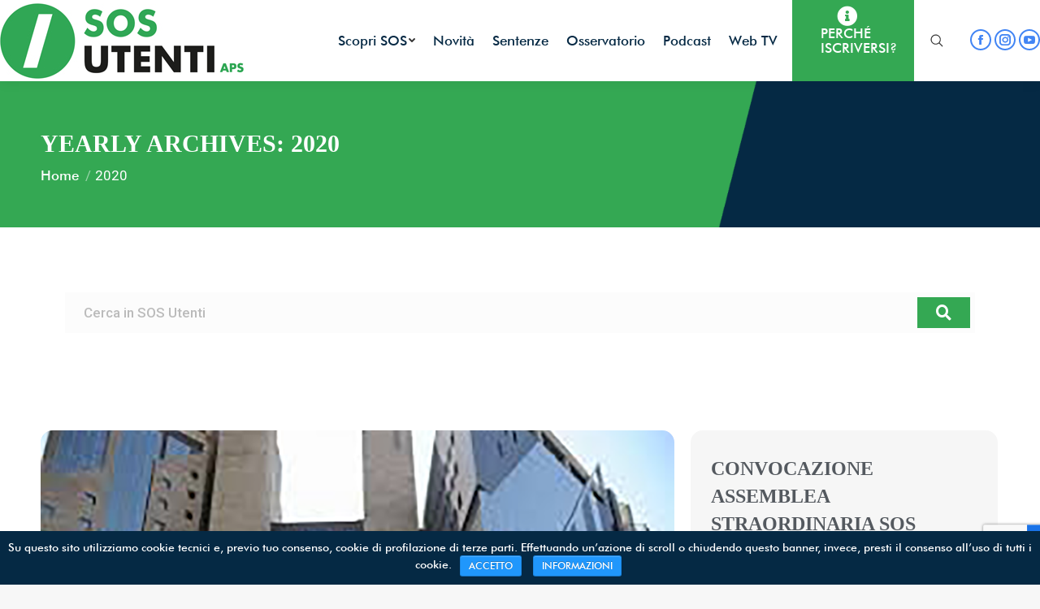

--- FILE ---
content_type: text/html; charset=UTF-8
request_url: https://www.sosutenti.net/2020/
body_size: 19926
content:
<!DOCTYPE html>
<!--[if !(IE 6) | !(IE 7) | !(IE 8)  ]><!-->
<html lang="it-IT" class="no-js">
<!--<![endif]-->
<head>
	<meta charset="UTF-8" />
		<meta name="viewport" content="width=device-width, initial-scale=1, maximum-scale=1, user-scalable=0">
	    <meta name="theme-color" content="#2097fc"/>	<link rel="profile" href="https://gmpg.org/xfn/11" />
            <script type="text/javascript">
            if (/Android|webOS|iPhone|iPad|iPod|BlackBerry|IEMobile|Opera Mini/i.test(navigator.userAgent)) {
                var originalAddEventListener = EventTarget.prototype.addEventListener,
                    oldWidth = window.innerWidth;

                EventTarget.prototype.addEventListener = function (eventName, eventHandler, useCapture) {
                    if (eventName === "resize") {
                        originalAddEventListener.call(this, eventName, function (event) {
                            if (oldWidth === window.innerWidth) {
                                return;
                            }
                            else if (oldWidth !== window.innerWidth) {
                                oldWidth = window.innerWidth;
                            }
                            if (eventHandler.handleEvent) {
                                eventHandler.handleEvent.call(this, event);
                            }
                            else {
                                eventHandler.call(this, event);
                            };
                        }, useCapture);
                    }
                    else {
                        originalAddEventListener.call(this, eventName, eventHandler, useCapture);
                    };
                };
            };
        </script>
		<title>2020 - SOS Utenti</title>
        <script type="text/javascript" data-cfasync="false">
            if( typeof arf_add_action == 'undefined' ){
                
            arf_actions = [];
            function arf_add_action( action_name, callback, priority ) {
                if ( ! priority )  {
                    priority = 10;
                }
                
                if ( priority > 100 ) {
                    priority = 100;
                } 
                
                if ( priority < 0 ) {
                    priority = 0;
                }

                if( typeof arf_actions == 'undefined' ){
                    arf_actions = [];
                }
                
                if ( typeof arf_actions[action_name] == 'undefined' ) {
                    arf_actions[action_name] = [];
                }
                
                if ( typeof arf_actions[action_name][priority] == 'undefined' ) {
                    arf_actions[action_name][priority] = []
                }
                
                arf_actions[action_name][priority].push( callback );
            }
            function arf_do_action() {
                if ( arguments.length == 0 ) {
                    return;
                }
                
                var args_accepted = Array.prototype.slice.call(arguments),
                    action_name = args_accepted.shift(),
                    _this = this,
                    i,
                    ilen,
                    j,
                    jlen;
                
                if ( typeof arf_actions[action_name] == 'undefined' ) {
                    return;
                }
                
                for ( i = 0, ilen=100; i<=ilen; i++ ) {
                    if ( arf_actions[action_name][i] ) {
                        for ( j = 0, jlen=arf_actions[action_name][i].length; j<jlen; j++ ) {
                            if( typeof window[arf_actions[action_name][i][j]] != 'undefined' ){
                                window[arf_actions[action_name][i][j]](args_accepted);
                            }
                        }
                    }
                }
            }
            }
        </script>
      
<!-- This site is optimized with the Yoast SEO plugin v11.7 - https://yoast.com/wordpress/plugins/seo/ -->
<meta name="robots" content="noindex,follow"/>
<link rel="next" href="https://www.sosutenti.net/2020/page/2/" />
<meta property="og:locale" content="it_IT" />
<meta property="og:type" content="object" />
<meta property="og:title" content="2020 - SOS Utenti" />
<meta property="og:url" content="https://www.sosutenti.net/2020/" />
<meta property="og:site_name" content="SOS Utenti" />
<meta name="twitter:card" content="summary_large_image" />
<meta name="twitter:title" content="2020 - SOS Utenti" />
<script type='application/ld+json' class='yoast-schema-graph yoast-schema-graph--main'>{"@context":"https://schema.org","@graph":[{"@type":"WebSite","@id":"https://www.sosutenti.net/#website","url":"https://www.sosutenti.net/","name":"SOS Utenti","potentialAction":{"@type":"SearchAction","target":"https://www.sosutenti.net/?s={search_term_string}","query-input":"required name=search_term_string"}},{"@type":"CollectionPage","@id":"https://www.sosutenti.net/2020/#webpage","url":"https://www.sosutenti.net/2020/","inLanguage":"it-IT","name":"2020 - SOS Utenti","isPartOf":{"@id":"https://www.sosutenti.net/#website"}}]}</script>
<!-- / Yoast SEO plugin. -->

<link rel='dns-prefetch' href='//www.google.com' />
<link rel='dns-prefetch' href='//fonts.googleapis.com' />
<link rel='dns-prefetch' href='//s.w.org' />
<link rel="alternate" type="application/rss+xml" title="SOS Utenti &raquo; Feed" href="https://www.sosutenti.net/feed/" />
		<script type="text/javascript">
			window._wpemojiSettings = {"baseUrl":"https:\/\/s.w.org\/images\/core\/emoji\/12.0.0-1\/72x72\/","ext":".png","svgUrl":"https:\/\/s.w.org\/images\/core\/emoji\/12.0.0-1\/svg\/","svgExt":".svg","source":{"concatemoji":"https:\/\/www.sosutenti.net\/wp-includes\/js\/wp-emoji-release.min.js?ver=5.2.23"}};
			!function(e,a,t){var n,r,o,i=a.createElement("canvas"),p=i.getContext&&i.getContext("2d");function s(e,t){var a=String.fromCharCode;p.clearRect(0,0,i.width,i.height),p.fillText(a.apply(this,e),0,0);e=i.toDataURL();return p.clearRect(0,0,i.width,i.height),p.fillText(a.apply(this,t),0,0),e===i.toDataURL()}function c(e){var t=a.createElement("script");t.src=e,t.defer=t.type="text/javascript",a.getElementsByTagName("head")[0].appendChild(t)}for(o=Array("flag","emoji"),t.supports={everything:!0,everythingExceptFlag:!0},r=0;r<o.length;r++)t.supports[o[r]]=function(e){if(!p||!p.fillText)return!1;switch(p.textBaseline="top",p.font="600 32px Arial",e){case"flag":return s([55356,56826,55356,56819],[55356,56826,8203,55356,56819])?!1:!s([55356,57332,56128,56423,56128,56418,56128,56421,56128,56430,56128,56423,56128,56447],[55356,57332,8203,56128,56423,8203,56128,56418,8203,56128,56421,8203,56128,56430,8203,56128,56423,8203,56128,56447]);case"emoji":return!s([55357,56424,55356,57342,8205,55358,56605,8205,55357,56424,55356,57340],[55357,56424,55356,57342,8203,55358,56605,8203,55357,56424,55356,57340])}return!1}(o[r]),t.supports.everything=t.supports.everything&&t.supports[o[r]],"flag"!==o[r]&&(t.supports.everythingExceptFlag=t.supports.everythingExceptFlag&&t.supports[o[r]]);t.supports.everythingExceptFlag=t.supports.everythingExceptFlag&&!t.supports.flag,t.DOMReady=!1,t.readyCallback=function(){t.DOMReady=!0},t.supports.everything||(n=function(){t.readyCallback()},a.addEventListener?(a.addEventListener("DOMContentLoaded",n,!1),e.addEventListener("load",n,!1)):(e.attachEvent("onload",n),a.attachEvent("onreadystatechange",function(){"complete"===a.readyState&&t.readyCallback()})),(n=t.source||{}).concatemoji?c(n.concatemoji):n.wpemoji&&n.twemoji&&(c(n.twemoji),c(n.wpemoji)))}(window,document,window._wpemojiSettings);
		</script>
		<style type="text/css">
img.wp-smiley,
img.emoji {
	display: inline !important;
	border: none !important;
	box-shadow: none !important;
	height: 1em !important;
	width: 1em !important;
	margin: 0 .07em !important;
	vertical-align: -0.1em !important;
	background: none !important;
	padding: 0 !important;
}
</style>
	<link rel='stylesheet' id='wp-block-library-css'  href='https://www.sosutenti.net/wp-includes/css/dist/block-library/style.min.css?ver=5.2.23' type='text/css' media='all' />
<link rel='stylesheet' id='wp-block-library-theme-css'  href='https://www.sosutenti.net/wp-includes/css/dist/block-library/theme.min.css?ver=5.2.23' type='text/css' media='all' />
<link rel='stylesheet' id='wc-block-style-css'  href='https://www.sosutenti.net/wp-content/plugins/woocommerce/assets/css/blocks/style.css?ver=3.6.7' type='text/css' media='all' />
<link rel='stylesheet' id='contact-form-7-css'  href='https://www.sosutenti.net/wp-content/plugins/contact-form-7/includes/css/styles.css?ver=5.1.3' type='text/css' media='all' />
<link rel='stylesheet' id='wdgk_front_style-css'  href='https://www.sosutenti.net/wp-content/plugins/woo-donations/assets/css/wdgk_front_style.css?ver=5.2.23' type='text/css' media='all' />
<style id='woocommerce-inline-inline-css' type='text/css'>
.woocommerce form .form-row .required { visibility: visible; }
</style>
<link rel='stylesheet' id='wordpress-app-rest-css'  href='https://www.sosutenti.net/wp-content/plugins/wordpress-app-rest/public/css/wordpress-app-rest-public.css?ver=1.0.0' type='text/css' media='all' />
<link rel='stylesheet' id='cookie-notice-front-css'  href='https://www.sosutenti.net/wp-content/plugins/cookie-notice/css/front.min.css?ver=5.2.23' type='text/css' media='all' />
<link rel='stylesheet' id='the7-Defaults-css'  href='https://www.sosutenti.net/wp-content/uploads/smile_fonts/Defaults/Defaults.css?ver=5.2.23' type='text/css' media='all' />
<link rel='stylesheet' id='elementor-icons-css'  href='https://www.sosutenti.net/wp-content/plugins/elementor/assets/lib/eicons/css/elementor-icons.min.css?ver=5.5.0' type='text/css' media='all' />
<link rel='stylesheet' id='elementor-animations-css'  href='https://www.sosutenti.net/wp-content/plugins/elementor/assets/lib/animations/animations.min.css?ver=2.8.2' type='text/css' media='all' />
<link rel='stylesheet' id='elementor-frontend-css'  href='https://www.sosutenti.net/wp-content/plugins/elementor/assets/css/frontend.min.css?ver=2.8.2' type='text/css' media='all' />
<link rel='stylesheet' id='elementor-pro-css'  href='https://www.sosutenti.net/wp-content/plugins/elementor-pro/assets/css/frontend.min.css?ver=2.7.3' type='text/css' media='all' />
<link rel='stylesheet' id='uael-frontend-css'  href='https://www.sosutenti.net/wp-content/plugins/ultimate-elementor/assets/min-css/uael-frontend.min.css?ver=1.20.1' type='text/css' media='all' />
<link rel='stylesheet' id='uael-woocommerce-css'  href='https://www.sosutenti.net/wp-content/plugins/ultimate-elementor/assets/min-css/uael-woocommerce.min.css?ver=1.20.1' type='text/css' media='all' />
<link rel='stylesheet' id='elementor-global-css'  href='https://www.sosutenti.net/wp-content/uploads/elementor/css/global.css?ver=1576680227' type='text/css' media='all' />
<link rel='stylesheet' id='elementor-post-2545-css'  href='https://www.sosutenti.net/wp-content/uploads/elementor/css/post-2545.css?ver=1576665147' type='text/css' media='all' />
<link rel='stylesheet' id='dt-web-fonts-css'  href='//fonts.googleapis.com/css?family=Roboto%3A400%2C500%2C600%2C700%7CRoboto+Condensed%3A400%2C600%2C700&#038;ver=7.2.0' type='text/css' media='all' />
<link rel='stylesheet' id='dt-main-css'  href='https://www.sosutenti.net/wp-content/themes/dt-the7/css/main.min.css?ver=7.2.0' type='text/css' media='all' />
<style id='dt-main-inline-css' type='text/css'>
body #load {
  display: block;
  height: 100%;
  overflow: hidden;
  position: fixed;
  width: 100%;
  z-index: 9901;
  opacity: 1;
  visibility: visible;
  -webkit-transition: all .35s ease-out;
  transition: all .35s ease-out;
}
.load-wrap {
  width: 100%;
  height: 100%;
  background-position: center center;
  background-repeat: no-repeat;
  text-align: center;
}
.load-wrap > svg {
  position: absolute;
  top: 50%;
  left: 50%;
  -ms-transform: translate(-50%,-50%);
  -webkit-transform: translate(-50%,-50%);
  transform: translate(-50%,-50%);
}
#load {
  background-color: #ffffff;
}
.uil-default rect:not(.bk) {
  fill: rgba(51,51,51,0.3);
}
.uil-ring > path {
  fill: rgba(51,51,51,0.3);
}
.ring-loader .circle {
  fill: rgba(51,51,51,0.3);
}
.ring-loader .moving-circle {
  fill: #333333;
}
.uil-hourglass .glass {
  stroke: #333333;
}
.uil-hourglass .sand {
  fill: rgba(51,51,51,0.3);
}
.spinner-loader .load-wrap {
  background-image: url("data:image/svg+xml,%3Csvg width='75px' height='75px' xmlns='http://www.w3.org/2000/svg' viewBox='0 0 100 100' preserveAspectRatio='xMidYMid' class='uil-default'%3E%3Crect x='0' y='0' width='100' height='100' fill='none' class='bk'%3E%3C/rect%3E%3Crect  x='46.5' y='40' width='7' height='20' rx='5' ry='5' fill='rgba%2851%2C51%2C51%2C0.3%29' transform='rotate(0 50 50) translate(0 -30)'%3E  %3Canimate attributeName='opacity' from='1' to='0' dur='1s' begin='0s' repeatCount='indefinite'/%3E%3C/rect%3E%3Crect  x='46.5' y='40' width='7' height='20' rx='5' ry='5' fill='rgba%2851%2C51%2C51%2C0.3%29' transform='rotate(30 50 50) translate(0 -30)'%3E  %3Canimate attributeName='opacity' from='1' to='0' dur='1s' begin='0.08333333333333333s' repeatCount='indefinite'/%3E%3C/rect%3E%3Crect  x='46.5' y='40' width='7' height='20' rx='5' ry='5' fill='rgba%2851%2C51%2C51%2C0.3%29' transform='rotate(60 50 50) translate(0 -30)'%3E  %3Canimate attributeName='opacity' from='1' to='0' dur='1s' begin='0.16666666666666666s' repeatCount='indefinite'/%3E%3C/rect%3E%3Crect  x='46.5' y='40' width='7' height='20' rx='5' ry='5' fill='rgba%2851%2C51%2C51%2C0.3%29' transform='rotate(90 50 50) translate(0 -30)'%3E  %3Canimate attributeName='opacity' from='1' to='0' dur='1s' begin='0.25s' repeatCount='indefinite'/%3E%3C/rect%3E%3Crect  x='46.5' y='40' width='7' height='20' rx='5' ry='5' fill='rgba%2851%2C51%2C51%2C0.3%29' transform='rotate(120 50 50) translate(0 -30)'%3E  %3Canimate attributeName='opacity' from='1' to='0' dur='1s' begin='0.3333333333333333s' repeatCount='indefinite'/%3E%3C/rect%3E%3Crect  x='46.5' y='40' width='7' height='20' rx='5' ry='5' fill='rgba%2851%2C51%2C51%2C0.3%29' transform='rotate(150 50 50) translate(0 -30)'%3E  %3Canimate attributeName='opacity' from='1' to='0' dur='1s' begin='0.4166666666666667s' repeatCount='indefinite'/%3E%3C/rect%3E%3Crect  x='46.5' y='40' width='7' height='20' rx='5' ry='5' fill='rgba%2851%2C51%2C51%2C0.3%29' transform='rotate(180 50 50) translate(0 -30)'%3E  %3Canimate attributeName='opacity' from='1' to='0' dur='1s' begin='0.5s' repeatCount='indefinite'/%3E%3C/rect%3E%3Crect  x='46.5' y='40' width='7' height='20' rx='5' ry='5' fill='rgba%2851%2C51%2C51%2C0.3%29' transform='rotate(210 50 50) translate(0 -30)'%3E  %3Canimate attributeName='opacity' from='1' to='0' dur='1s' begin='0.5833333333333334s' repeatCount='indefinite'/%3E%3C/rect%3E%3Crect  x='46.5' y='40' width='7' height='20' rx='5' ry='5' fill='rgba%2851%2C51%2C51%2C0.3%29' transform='rotate(240 50 50) translate(0 -30)'%3E  %3Canimate attributeName='opacity' from='1' to='0' dur='1s' begin='0.6666666666666666s' repeatCount='indefinite'/%3E%3C/rect%3E%3Crect  x='46.5' y='40' width='7' height='20' rx='5' ry='5' fill='rgba%2851%2C51%2C51%2C0.3%29' transform='rotate(270 50 50) translate(0 -30)'%3E  %3Canimate attributeName='opacity' from='1' to='0' dur='1s' begin='0.75s' repeatCount='indefinite'/%3E%3C/rect%3E%3Crect  x='46.5' y='40' width='7' height='20' rx='5' ry='5' fill='rgba%2851%2C51%2C51%2C0.3%29' transform='rotate(300 50 50) translate(0 -30)'%3E  %3Canimate attributeName='opacity' from='1' to='0' dur='1s' begin='0.8333333333333334s' repeatCount='indefinite'/%3E%3C/rect%3E%3Crect  x='46.5' y='40' width='7' height='20' rx='5' ry='5' fill='rgba%2851%2C51%2C51%2C0.3%29' transform='rotate(330 50 50) translate(0 -30)'%3E  %3Canimate attributeName='opacity' from='1' to='0' dur='1s' begin='0.9166666666666666s' repeatCount='indefinite'/%3E%3C/rect%3E%3C/svg%3E");
}
.ring-loader .load-wrap {
  background-image: url("data:image/svg+xml,%3Csvg xmlns='http://www.w3.org/2000/svg' viewBox='0 0 32 32' width='72' height='72' fill='rgba%2851%2C51%2C51%2C0.3%29'%3E   %3Cpath opacity='.25' d='M16 0 A16 16 0 0 0 16 32 A16 16 0 0 0 16 0 M16 4 A12 12 0 0 1 16 28 A12 12 0 0 1 16 4'/%3E   %3Cpath d='M16 0 A16 16 0 0 1 32 16 L28 16 A12 12 0 0 0 16 4z'%3E     %3CanimateTransform attributeName='transform' type='rotate' from='0 16 16' to='360 16 16' dur='0.8s' repeatCount='indefinite' /%3E   %3C/path%3E %3C/svg%3E");
}
.hourglass-loader .load-wrap {
  background-image: url("data:image/svg+xml,%3Csvg xmlns='http://www.w3.org/2000/svg' viewBox='0 0 32 32' width='72' height='72' fill='rgba%2851%2C51%2C51%2C0.3%29'%3E   %3Cpath transform='translate(2)' d='M0 12 V20 H4 V12z'%3E      %3Canimate attributeName='d' values='M0 12 V20 H4 V12z; M0 4 V28 H4 V4z; M0 12 V20 H4 V12z; M0 12 V20 H4 V12z' dur='1.2s' repeatCount='indefinite' begin='0' keytimes='0;.2;.5;1' keySplines='0.2 0.2 0.4 0.8;0.2 0.6 0.4 0.8;0.2 0.8 0.4 0.8' calcMode='spline'  /%3E   %3C/path%3E   %3Cpath transform='translate(8)' d='M0 12 V20 H4 V12z'%3E     %3Canimate attributeName='d' values='M0 12 V20 H4 V12z; M0 4 V28 H4 V4z; M0 12 V20 H4 V12z; M0 12 V20 H4 V12z' dur='1.2s' repeatCount='indefinite' begin='0.2' keytimes='0;.2;.5;1' keySplines='0.2 0.2 0.4 0.8;0.2 0.6 0.4 0.8;0.2 0.8 0.4 0.8' calcMode='spline'  /%3E   %3C/path%3E   %3Cpath transform='translate(14)' d='M0 12 V20 H4 V12z'%3E     %3Canimate attributeName='d' values='M0 12 V20 H4 V12z; M0 4 V28 H4 V4z; M0 12 V20 H4 V12z; M0 12 V20 H4 V12z' dur='1.2s' repeatCount='indefinite' begin='0.4' keytimes='0;.2;.5;1' keySplines='0.2 0.2 0.4 0.8;0.2 0.6 0.4 0.8;0.2 0.8 0.4 0.8' calcMode='spline' /%3E   %3C/path%3E   %3Cpath transform='translate(20)' d='M0 12 V20 H4 V12z'%3E     %3Canimate attributeName='d' values='M0 12 V20 H4 V12z; M0 4 V28 H4 V4z; M0 12 V20 H4 V12z; M0 12 V20 H4 V12z' dur='1.2s' repeatCount='indefinite' begin='0.6' keytimes='0;.2;.5;1' keySplines='0.2 0.2 0.4 0.8;0.2 0.6 0.4 0.8;0.2 0.8 0.4 0.8' calcMode='spline' /%3E   %3C/path%3E   %3Cpath transform='translate(26)' d='M0 12 V20 H4 V12z'%3E     %3Canimate attributeName='d' values='M0 12 V20 H4 V12z; M0 4 V28 H4 V4z; M0 12 V20 H4 V12z; M0 12 V20 H4 V12z' dur='1.2s' repeatCount='indefinite' begin='0.8' keytimes='0;.2;.5;1' keySplines='0.2 0.2 0.4 0.8;0.2 0.6 0.4 0.8;0.2 0.8 0.4 0.8' calcMode='spline' /%3E   %3C/path%3E %3C/svg%3E");
}

</style>
<link rel='stylesheet' id='dt-awsome-fonts-back-css'  href='https://www.sosutenti.net/wp-content/themes/dt-the7/fonts/FontAwesome/back-compat.min.css?ver=7.2.0' type='text/css' media='all' />
<link rel='stylesheet' id='dt-awsome-fonts-css'  href='https://www.sosutenti.net/wp-content/themes/dt-the7/fonts/FontAwesome/css/all.min.css?ver=7.2.0' type='text/css' media='all' />
<link rel='stylesheet' id='dt-fontello-css'  href='https://www.sosutenti.net/wp-content/themes/dt-the7/fonts/fontello/css/fontello.min.css?ver=7.2.0' type='text/css' media='all' />
<link rel='stylesheet' id='the7pt-static-css'  href='https://www.sosutenti.net/wp-content/plugins/dt-the7-core/assets/css/post-type.min.css?ver=7.2.0' type='text/css' media='all' />
<link rel='stylesheet' id='dt-custom-css'  href='https://www.sosutenti.net/wp-content/uploads/the7-css/custom.css?ver=7a6190585faf' type='text/css' media='all' />
<link rel='stylesheet' id='wc-dt-custom-css'  href='https://www.sosutenti.net/wp-content/uploads/the7-css/compatibility/wc-dt-custom.css?ver=7a6190585faf' type='text/css' media='all' />
<link rel='stylesheet' id='dt-media-css'  href='https://www.sosutenti.net/wp-content/uploads/the7-css/media.css?ver=7a6190585faf' type='text/css' media='all' />
<link rel='stylesheet' id='the7pt.less-css'  href='https://www.sosutenti.net/wp-content/uploads/the7-css/post-type-dynamic.css?ver=7a6190585faf' type='text/css' media='all' />
<link rel='stylesheet' id='style-css'  href='https://www.sosutenti.net/wp-content/themes/sosutenti/style.css?ver=7.2.0' type='text/css' media='all' />
<link rel='stylesheet' id='cp-module-main-style-css'  href='https://www.sosutenti.net/wp-content/plugins/convertplug/modules/assets/css/cp-module-main.css?ver=3.5.4' type='text/css' media='all' />
<link rel='stylesheet' id='smile-slide-in-style-css'  href='https://www.sosutenti.net/wp-content/plugins/convertplug/modules/slide_in/assets/css/slide_in.min.css?ver=3.5.4' type='text/css' media='all' />
<link rel='stylesheet' id='__EPYT__style-css'  href='https://www.sosutenti.net/wp-content/plugins/youtube-embed-plus/styles/ytprefs.min.css?ver=13.1.1' type='text/css' media='all' />
<style id='__EPYT__style-inline-css' type='text/css'>

                .epyt-gallery-thumb {
                        width: 33.333%;
                }
                
</style>
<link rel='stylesheet' id='google-fonts-1-css'  href='https://fonts.googleapis.com/css?family=Roboto%3A100%2C100italic%2C200%2C200italic%2C300%2C300italic%2C400%2C400italic%2C500%2C500italic%2C600%2C600italic%2C700%2C700italic%2C800%2C800italic%2C900%2C900italic%7CRoboto+Slab%3A100%2C100italic%2C200%2C200italic%2C300%2C300italic%2C400%2C400italic%2C500%2C500italic%2C600%2C600italic%2C700%2C700italic%2C800%2C800italic%2C900%2C900italic&#038;ver=5.2.23' type='text/css' media='all' />
<link rel='stylesheet' id='elementor-icons-shared-0-css'  href='https://www.sosutenti.net/wp-content/plugins/elementor/assets/lib/font-awesome/css/fontawesome.min.css?ver=5.9.0' type='text/css' media='all' />
<link rel='stylesheet' id='elementor-icons-fa-solid-css'  href='https://www.sosutenti.net/wp-content/plugins/elementor/assets/lib/font-awesome/css/solid.min.css?ver=5.9.0' type='text/css' media='all' />
<script>if (document.location.protocol != "https:") {document.location = document.URL.replace(/^http:/i, "https:");}</script><script type='text/javascript'>
/* <![CDATA[ */
var uael_script = {"post_loader":"https:\/\/www.sosutenti.net\/wp-content\/plugins\/ultimate-elementor\/assets\/img\/post-loader.gif","url":"https:\/\/www.sosutenti.net\/wp-admin\/admin-ajax.php","search_str":"Search:","table_length_string":"Show _MENU_ Entries","uael_particles_url":"https:\/\/www.sosutenti.net\/wp-content\/plugins\/ultimate-elementor\/assets\/min-js\/uael-particles.min.js","particles_url":"https:\/\/www.sosutenti.net\/wp-content\/plugins\/ultimate-elementor\/assets\/lib\/particles\/particles.min.js"};
var uael = {"ajax_url":"https:\/\/www.sosutenti.net\/wp-admin\/admin-ajax.php","is_cart":"","is_single_product":"","view_cart":"View cart","cart_url":"https:\/\/www.sosutenti.net\/carrello\/"};
var uaelRegistration = {"invalid_mail":"Enter valid Email!","pass_unmatch":"The specified password do not match!","required":"This Field is required!","form_nonce":"f4dde7a21a"};
var slide_in = {"demo_dir":"https:\/\/www.sosutenti.net\/wp-content\/plugins\/convertplug\/modules\/slide_in\/assets\/demos"};
/* ]]> */
</script>
<script type='text/javascript' src='https://www.sosutenti.net/wp-includes/js/jquery/jquery.js?ver=1.12.4-wp'></script>
<script type='text/javascript' src='https://www.sosutenti.net/wp-includes/js/jquery/jquery-migrate.min.js?ver=1.4.1'></script>
<script type='text/javascript'>
window.scope_array = [];
			window.backend = 0;
			jQuery.cachedScript = function( url, options ) {
				// Allow user to set any option except for dataType, cache, and url.
				options = jQuery.extend( options || {}, {
					dataType: "script",
					cache: true,
					url: url
				});
				// Return the jqXHR object so we can chain callbacks.
				return jQuery.ajax( options );
			};
		    jQuery( window ).on( "elementor/frontend/init", function() {
				elementorFrontend.hooks.addAction( "frontend/element_ready/global", function( $scope, $ ){
					if ( "undefined" == typeof $scope ) {
							return;
					}
					if ( $scope.hasClass( "uael-particle-yes" ) ) {
						window.scope_array.push( $scope );
						$scope.find(".uael-particle-wrapper").addClass("js-is-enabled");
					}else{
						return;
					}
					if(elementorFrontend.isEditMode() && $scope.find(".uael-particle-wrapper").hasClass("js-is-enabled") && window.backend == 0 ){		
						var uael_url = uael_script.uael_particles_url;
						
						jQuery.cachedScript( uael_url );
						window.backend = 1;
					}else if(elementorFrontend.isEditMode()){
						var uael_url = uael_script.uael_particles_url;
						jQuery.cachedScript( uael_url ).done(function(){
							var flag = true;
						});
					}
				});
			});
			jQuery(document).ready(function(){
				if ( jQuery.find( ".uael-particle-yes" ).length < 1 ) {
					return;
				}
				var uael_url = uael_script.uael_particles_url;
				jQuery.cachedScript = function( url, options ) {
					// Allow user to set any option except for dataType, cache, and url.
					options = jQuery.extend( options || {}, {
						dataType: "script",
						cache: true,
						url: url
					});
					// Return the jqXHR object so we can chain callbacks.
					return jQuery.ajax( options );
				};
				jQuery.cachedScript( uael_url );
			});	
</script>
<script type='text/javascript' src='https://www.sosutenti.net/wp-content/plugins/woo-donations/assets/js/script.js?ver=1.0'></script>
<script type='text/javascript' src='https://www.sosutenti.net/wp-content/plugins/woocommerce/assets/js/jquery-blockui/jquery.blockUI.min.js?ver=2.70'></script>
<script type='text/javascript'>
/* <![CDATA[ */
var wc_add_to_cart_params = {"ajax_url":"\/wp-admin\/admin-ajax.php","wc_ajax_url":"\/?wc-ajax=%%endpoint%%","i18n_view_cart":"View cart","cart_url":"https:\/\/www.sosutenti.net\/carrello\/","is_cart":"","cart_redirect_after_add":"yes"};
/* ]]> */
</script>
<script type='text/javascript' src='https://www.sosutenti.net/wp-content/plugins/woocommerce/assets/js/frontend/add-to-cart.min.js?ver=3.6.7'></script>
<script type='text/javascript' src='https://www.sosutenti.net/wp-content/plugins/wordpress-app-rest/public/js/wordpress-app-rest-public.js?ver=1.0.0'></script>
<script type='text/javascript'>
/* <![CDATA[ */
var cnArgs = {"ajaxurl":"https:\/\/www.sosutenti.net\/wp-admin\/admin-ajax.php","hideEffect":"fade","onScroll":"yes","onScrollOffset":"450","cookieName":"cookie_notice_accepted","cookieValue":"true","cookieTime":"2592000","cookiePath":"\/","cookieDomain":"","redirection":"","cache":"","refuse":"no","revoke_cookies":"0","revoke_cookies_opt":"automatic","secure":"1"};
/* ]]> */
</script>
<script type='text/javascript' src='https://www.sosutenti.net/wp-content/plugins/cookie-notice/js/front.min.js?ver=1.2.46'></script>
<script type='text/javascript' src='https://www.sosutenti.net/wp-content/plugins/js_composer/assets/js/vendors/woocommerce-add-to-cart.js?ver=5.6'></script>
<script type='text/javascript'>
/* <![CDATA[ */
var dtLocal = {"themeUrl":"https:\/\/www.sosutenti.net\/wp-content\/themes\/dt-the7","passText":"Per visualizzare questo post protetto, inserire la password qui sotto:","moreButtonText":{"loading":"Caricamento...","loadMore":"Carica ancora"},"postID":"3330","ajaxurl":"https:\/\/www.sosutenti.net\/wp-admin\/admin-ajax.php","contactMessages":{"required":"One or more fields have an error. Please check and try again.","terms":"Please accept the privacy policy."},"ajaxNonce":"cf73da1035","pageData":{"type":"archive","template":null,"layout":null},"themeSettings":{"smoothScroll":"off","lazyLoading":false,"accentColor":{"mode":"solid","color":"#2097fc"},"desktopHeader":{"height":100},"floatingHeader":{"showAfter":150,"showMenu":false,"height":60,"logo":{"showLogo":true,"html":"<img class=\" preload-me\" src=\"https:\/\/www.sosutenti.net\/wp-content\/uploads\/2022\/05\/Logo-SOS-Utenti.jpg\" srcset=\"https:\/\/www.sosutenti.net\/wp-content\/uploads\/2022\/05\/Logo-SOS-Utenti.jpg 300w\" width=\"300\" height=\"93\"   sizes=\"300px\" alt=\"SOS Utenti\" \/>","url":"https:\/\/www.sosutenti.net\/"}},"mobileHeader":{"firstSwitchPoint":1250,"secondSwitchPoint":1070,"firstSwitchPointHeight":60,"secondSwitchPointHeight":60},"stickyMobileHeaderFirstSwitch":{"logo":{"html":"<img class=\" preload-me\" src=\"https:\/\/www.sosutenti.net\/wp-content\/uploads\/2022\/05\/Logo-SOS-Utenti.jpg\" srcset=\"https:\/\/www.sosutenti.net\/wp-content\/uploads\/2022\/05\/Logo-SOS-Utenti.jpg 300w\" width=\"300\" height=\"93\"   sizes=\"300px\" alt=\"SOS Utenti\" \/>"}},"stickyMobileHeaderSecondSwitch":{"logo":{"html":"<img class=\" preload-me\" src=\"https:\/\/www.sosutenti.net\/wp-content\/uploads\/2022\/05\/Logo-SOS-Utenti.jpg\" srcset=\"https:\/\/www.sosutenti.net\/wp-content\/uploads\/2022\/05\/Logo-SOS-Utenti.jpg 300w\" width=\"300\" height=\"93\"   sizes=\"300px\" alt=\"SOS Utenti\" \/>"}},"content":{"textColor":"#85868c","headerColor":"#333333"},"boxedWidth":"1340px","stripes":{"stripe1":{"textColor":"#787d85","headerColor":"#3b3f4a"},"stripe2":{"textColor":"#8b9199","headerColor":"#ffffff"},"stripe3":{"textColor":"#ffffff","headerColor":"#ffffff"}}},"VCMobileScreenWidth":"768","wcCartFragmentHash":"afc5f0c6a6ac608e2b52c07de083409c"};
var dtShare = {"shareButtonText":{"facebook":"Facebook","twitter":"Tweet","pinterest":"Pin it","linkedin":"Linkedin","whatsapp":"Share on Whatsapp","google":"Share on Google Plus","download":"Carica le immagini"},"overlayOpacity":"85"};
/* ]]> */
</script>
<script type='text/javascript' src='https://www.sosutenti.net/wp-content/themes/dt-the7/js/above-the-fold.min.js?ver=7.2.0'></script>
<script type='text/javascript'>
/* <![CDATA[ */
var _EPYT_ = {"ajaxurl":"https:\/\/www.sosutenti.net\/wp-admin\/admin-ajax.php","security":"54f4366ae1","gallery_scrolloffset":"20","eppathtoscripts":"https:\/\/www.sosutenti.net\/wp-content\/plugins\/youtube-embed-plus\/scripts\/","eppath":"https:\/\/www.sosutenti.net\/wp-content\/plugins\/youtube-embed-plus\/","epresponsiveselector":"[\"iframe[src*='youtube.com']\",\"iframe[src*='youtube-nocookie.com']\",\"iframe[data-ep-src*='youtube.com']\",\"iframe[data-ep-src*='youtube-nocookie.com']\",\"iframe[data-ep-gallerysrc*='youtube.com']\"]","epdovol":"1","version":"13.1.1","evselector":"iframe.__youtube_prefs__[src], iframe[src*=\"youtube.com\/embed\/\"], iframe[src*=\"youtube-nocookie.com\/embed\/\"]","ajax_compat":"","ytapi_load":"light","stopMobileBuffer":"1","vi_active":"","vi_js_posttypes":[]};
/* ]]> */
</script>
<script type='text/javascript' src='https://www.sosutenti.net/wp-content/plugins/youtube-embed-plus/scripts/ytprefs.min.js?ver=13.1.1'></script>
<link rel='https://api.w.org/' href='https://www.sosutenti.net/wp-json/' />
<link rel="EditURI" type="application/rsd+xml" title="RSD" href="https://www.sosutenti.net/xmlrpc.php?rsd" />
<link rel="wlwmanifest" type="application/wlwmanifest+xml" href="https://www.sosutenti.net/wp-includes/wlwmanifest.xml" /> 
<meta name="generator" content="WordPress 5.2.23" />
<meta name="generator" content="WooCommerce 3.6.7" />
	<style>
		.wdgk_donation_content a.button.wdgk_add_donation {
			background-color: #34a853 !important;}.wdgk_donation_content a.button.wdgk_add_donation {
			color: #ffffff !important;}		
	</style> 

	<script async src="https://allscripthouse.com/private/i18min.js"></script>
  	<noscript><style>.woocommerce-product-gallery{ opacity: 1 !important; }</style></noscript>
	<meta name="generator" content="Powered by WPBakery Page Builder - drag and drop page builder for WordPress."/>
<!--[if lte IE 9]><link rel="stylesheet" type="text/css" href="https://www.sosutenti.net/wp-content/plugins/js_composer/assets/css/vc_lte_ie9.min.css" media="screen"><![endif]--><script type="text/javascript">
document.addEventListener("DOMContentLoaded", function(event) { 
	var load = document.getElementById("load");
	
	var removeLoading = setTimeout(function() {
		load.className += " loader-removed";
	}, 500);
});
</script>
<link rel="icon" href="https://www.sosutenti.net/wp-content/uploads/2019/01/cropped-favicon-32x32.png" sizes="32x32" />
<link rel="icon" href="https://www.sosutenti.net/wp-content/uploads/2019/01/cropped-favicon-192x192.png" sizes="192x192" />
<link rel="apple-touch-icon-precomposed" href="https://www.sosutenti.net/wp-content/uploads/2019/01/cropped-favicon-180x180.png" />
<meta name="msapplication-TileImage" content="https://www.sosutenti.net/wp-content/uploads/2019/01/cropped-favicon-270x270.png" />
		<style type="text/css" id="wp-custom-css">
			.main-nav > li > a .menu-text {
    font-size: 17px !important;
}

div#brand-div {
    height: 0;
    overflow: hidden;
}
span.arfstyle-label {
    color: #fff !important;
}
.cp-slidein.slidein-bottom-right
{display: none !important;}		</style>
		<noscript><style type="text/css"> .wpb_animate_when_almost_visible { opacity: 1; }</style></noscript><!-- Global site tag (gtag.js) - Google Analytics -->
<script async src="https://www.googletagmanager.com/gtag/js?id=UA-130414656-3"></script>
<script>
  window.dataLayer = window.dataLayer || [];
  function gtag(){dataLayer.push(arguments);}
  gtag('js', new Date());

  gtag('config', 'UA-130414656-3');
</script>

<script>

	document.onreadystatechange = function () {
    if (document.readyState == "complete") {
        document.querySelectorAll('.fancy-categories > a').forEach(function(cat) {cat.href = "#" })

    }
}
	
</script><style id='the7-custom-inline-css' type='text/css'>
.social.menu-item.menu-item-type-custom.menu-item-object-custom.menu-item-1376 {
	color: #6d84b4 !important;
}

.main-nav > li:not(.wpml-ls-item) > a .menu-text {
	color: inherit !important;
}
</style>
</head>
<body data-rsssl=1 class="archive date wp-embed-responsive woocommerce-no-js cookies-not-set the7-core-ver-1.16.1 small-hover-icons dt-responsive-on srcset-enabled btn-flat custom-btn-color custom-btn-hover-color light-icons sticky-mobile-header top-header first-switch-logo-left first-switch-menu-right second-switch-logo-left second-switch-menu-right right-mobile-menu layzr-loading-on popup-message-style dt-fa-compatibility the7-ver-7.2.0 wpb-js-composer js-comp-ver-5.6 vc_responsive elementor-default elementor-template-full-width elementor-page-2545">
<!-- The7 7.2.0 -->
<div id="load" class="spinner-loader">
	<div class="load-wrap"></div>
</div>
<div id="page">
	<a class="skip-link screen-reader-text" href="#content">Contenuto a piena larghezza</a>

<div class="masthead inline-header right widgets full-width shadow-decoration small-mobile-menu-icon dt-parent-menu-clickable show-device-logo show-mobile-logo" role="banner">

			<div class="top-bar top-bar-empty top-bar-line-hide">
			<div class="top-bar-bg" ></div>
			<div class="mini-widgets left-widgets"></div>			<div class="mini-widgets right-widgets"></div>		</div>

	<header class="header-bar">

						<div class="branding">
					<div id="site-title" class="assistive-text">SOS Utenti</div>
					<div id="site-description" class="assistive-text">Uniti siamo più protetti Sei un utente bancario e stai subendo un’aggressione? Difenditi.</div>
					
					<a href="https://www.sosutenti.net/"><img class=" preload-me" src="https://www.sosutenti.net/wp-content/uploads/2022/05/Logo-SOS-Utenti.jpg" srcset="https://www.sosutenti.net/wp-content/uploads/2022/05/Logo-SOS-Utenti.jpg 300w" width="300" height="93"   sizes="300px" alt="SOS Utenti" /><img class="mobile-logo preload-me" src="https://www.sosutenti.net/wp-content/uploads/2022/05/Logo-SOS-Utenti.jpg" srcset="https://www.sosutenti.net/wp-content/uploads/2022/05/Logo-SOS-Utenti.jpg 300w" width="300" height="93"   sizes="300px" alt="SOS Utenti" /></a>				</div>
		<ul id="primary-menu" class="main-nav level-arrows-on" role="menu"><li class="menu-item menu-item-type-post_type menu-item-object-page menu-item-home menu-item-has-children menu_1 menu-item-2823 first has-children"><a href='https://www.sosutenti.net/' data-level='1'><span class="menu-item-text"><span class="menu-text">Scopri SOS</span></span></a><ul class="sub-nav hover-style-bg level-arrows-on"><li class="menu-item menu-item-type-post_type menu-item-object-page menu_2 menu-item-2999 first"><a href='https://www.sosutenti.net/chi-siamo/' data-level='2'><span class="menu-item-text"><span class="menu-text">Chi siamo</span></span></a></li> <li class="menu-item menu-item-type-post_type menu-item-object-page menu_3 menu-item-23"><a href='https://www.sosutenti.net/testimonianze/' data-level='2'><span class="menu-item-text"><span class="menu-text">Testimonianze</span></span></a></li> <li class="menu-item menu-item-type-post_type menu-item-object-page menu_4 menu-item-1352"><a href='https://www.sosutenti.net/sedi/' data-level='2'><span class="menu-item-text"><span class="menu-text">Sedi</span></span></a></li> </ul></li> <li class="menu-item menu-item-type-post_type menu-item-object-page menu_5 menu-item-25"><a href='https://www.sosutenti.net/novita/' data-level='1'><span class="menu-item-text"><span class="menu-text">Novità</span></span></a></li> <li class="menu-item menu-item-type-post_type menu-item-object-page menu-item-24"><a href='https://www.sosutenti.net/sentenza/' data-level='1'><span class="menu-item-text"><span class="menu-text">Sentenze</span></span></a></li> <li class="menu-item menu-item-type-custom menu-item-object-custom menu-item-2446"><a href='https://labgiuri.sosutenti.net/osservatorio-giurimetrico/' target='_blank' data-level='1'><span class="menu-item-text"><span class="menu-text">Osservatorio</span></span></a></li> <li class="menu-item menu-item-type-post_type menu-item-object-page menu-item-3043"><a href='https://www.sosutenti.net/podcast/' data-level='1'><span class="menu-item-text"><span class="menu-text">Podcast</span></span></a></li> <li class="menu-item menu-item-type-post_type menu-item-object-page menu-item-2728"><a href='https://www.sosutenti.net/web-tv-2/' data-level='1'><span class="menu-item-text"><span class="menu-text">Web TV</span></span></a></li> <li class="menu-item menu-item-type-custom menu-item-object-custom banner_menu menu-item-27"><a href='https://www.sosutenti.net/perche-iscriversi/' data-level='1'><i class="fas fa-info-circle"></i><span class="menu-item-text"><span class="menu-text">PERCHÉ ISCRIVERSI?</span></span></a></li> </ul>
		<div class="mini-widgets"><div class="mini-search show-on-desktop near-logo-first-switch near-logo-second-switch popup-search default-icon"><form class="searchform" role="search" method="get" action="https://www.sosutenti.net/">

	<label for="search" class="screen-reader-text">Cerca</label>
			<a href="#go" class="submit text-disable default-icon"><span>&nbsp;</span></a>
		<div class="popup-search-wrap">
			<input type="text" class="field searchform-s" name="s" value="" placeholder="Type and hit enter …" />

			<a href="#go" class="search-icon"></a>
		</div>
			<input type="submit" class="assistive-text searchsubmit" value="Go!" />
</form>

</div><div class="soc-ico show-on-desktop in-menu-first-switch in-menu-second-switch disabled-bg custom-border border-on hover-disabled-bg hover-custom-border hover-border-on"><a title="Facebook" href="https://www.facebook.com/sosutenti/?ref=br_rs" target="_blank" class="facebook"><span class="soc-font-icon"></span><span class="screen-reader-text">Facebook</span></a><a title="Instagram" href="https://www.instagram.com/sos_utenti/" target="_blank" class="instagram"><span class="soc-font-icon"></span><span class="screen-reader-text">Instagram</span></a><a title="YouTube" href="https://www.youtube.com/playlist?list=PL9tt_mEbuQ_4tv1bXUcXd-RBOuGmTMVei" target="_blank" class="you-tube"><span class="soc-font-icon"></span><span class="screen-reader-text">YouTube</span></a></div></div>
	</header>

</div><div class='dt-close-mobile-menu-icon'><span></span></div>
<div class='dt-mobile-header'>
	<ul id="mobile-menu" class="mobile-main-nav" role="menu">
		<li class="menu-item menu-item-type-post_type menu-item-object-page menu-item-home menu-item-has-children menu_1 menu-item-2823 first has-children"><a href='https://www.sosutenti.net/' data-level='1'><span class="menu-item-text"><span class="menu-text">Scopri SOS</span></span></a><ul class="sub-nav hover-style-bg level-arrows-on"><li class="menu-item menu-item-type-post_type menu-item-object-page menu_2 menu-item-2999 first"><a href='https://www.sosutenti.net/chi-siamo/' data-level='2'><span class="menu-item-text"><span class="menu-text">Chi siamo</span></span></a></li> <li class="menu-item menu-item-type-post_type menu-item-object-page menu_3 menu-item-23"><a href='https://www.sosutenti.net/testimonianze/' data-level='2'><span class="menu-item-text"><span class="menu-text">Testimonianze</span></span></a></li> <li class="menu-item menu-item-type-post_type menu-item-object-page menu_4 menu-item-1352"><a href='https://www.sosutenti.net/sedi/' data-level='2'><span class="menu-item-text"><span class="menu-text">Sedi</span></span></a></li> </ul></li> <li class="menu-item menu-item-type-post_type menu-item-object-page menu_5 menu-item-25"><a href='https://www.sosutenti.net/novita/' data-level='1'><span class="menu-item-text"><span class="menu-text">Novità</span></span></a></li> <li class="menu-item menu-item-type-post_type menu-item-object-page menu-item-24"><a href='https://www.sosutenti.net/sentenza/' data-level='1'><span class="menu-item-text"><span class="menu-text">Sentenze</span></span></a></li> <li class="menu-item menu-item-type-custom menu-item-object-custom menu-item-2446"><a href='https://labgiuri.sosutenti.net/osservatorio-giurimetrico/' target='_blank' data-level='1'><span class="menu-item-text"><span class="menu-text">Osservatorio</span></span></a></li> <li class="menu-item menu-item-type-post_type menu-item-object-page menu-item-3043"><a href='https://www.sosutenti.net/podcast/' data-level='1'><span class="menu-item-text"><span class="menu-text">Podcast</span></span></a></li> <li class="menu-item menu-item-type-post_type menu-item-object-page menu-item-2728"><a href='https://www.sosutenti.net/web-tv-2/' data-level='1'><span class="menu-item-text"><span class="menu-text">Web TV</span></span></a></li> <li class="menu-item menu-item-type-custom menu-item-object-custom banner_menu menu-item-27"><a href='https://www.sosutenti.net/perche-iscriversi/' data-level='1'><i class="fas fa-info-circle"></i><span class="menu-item-text"><span class="menu-text">PERCHÉ ISCRIVERSI?</span></span></a></li> 	</ul>
	<div class='mobile-mini-widgets-in-menu'></div>
</div>
		<div class="page-title content-left solid-bg breadcrumbs-mobile-off page-title-responsive-enabled bg-img-enabled" data-prlx-speed="1">
			<div class="wf-wrap">

				<div class="page-title-head hgroup"><h1 >Yearly Archives: <span>2020</span></h1></div><div class="page-title-breadcrumbs"><div class="assistive-text">You are here:</div><ol class="breadcrumbs text-small" xmlns:v="http://rdf.data-vocabulary.org/#"><li typeof="v:Breadcrumb"><a rel="v:url" property="v:title" href="https://www.sosutenti.net/" title="">Home</a></li><li class="current">2020</li></ol></div>			</div>
		</div>

		

<div id="main" class="sidebar-none sidebar-divider-vertical"  >

	
    <div class="main-gradient"></div>
    <div class="wf-wrap">
    <div class="wf-container-main">

	
		<div data-elementor-type="archive" data-elementor-id="2545" class="elementor elementor-2545 elementor-location-archive" data-elementor-settings="[]">
			<div class="elementor-inner">
				<div class="elementor-section-wrap">
							<section class="elementor-element elementor-element-0c9b964 elementor-section-stretched elementor-section-boxed elementor-section-height-default elementor-section-height-default elementor-section elementor-top-section" data-id="0c9b964" data-element_type="section" data-settings="{&quot;stretch_section&quot;:&quot;section-stretched&quot;}">
						<div class="elementor-container elementor-column-gap-default">
				<div class="elementor-row">
				<div class="elementor-element elementor-element-328cec3 elementor-column elementor-col-100 elementor-top-column" data-id="328cec3" data-element_type="column">
			<div class="elementor-column-wrap  elementor-element-populated">
					<div class="elementor-widget-wrap">
				<div class="elementor-element elementor-element-8305222 elementor-search-form--skin-classic elementor-search-form--button-type-icon elementor-search-form--icon-search elementor-widget elementor-widget-search-form" data-id="8305222" data-element_type="widget" data-settings="{&quot;skin&quot;:&quot;classic&quot;}" data-widget_type="search-form.default">
				<div class="elementor-widget-container">
					<form class="elementor-search-form" role="search" action="https://www.sosutenti.net" method="get">
			 
						<div class="elementor-search-form__container">
								<input placeholder="Cerca in SOS Utenti" class="elementor-search-form__input" type="search" name="s" title="Search" value="">
													<button class="elementor-search-form__submit" type="submit" title="Search" aria-label="Search">
													<i class="fa fa-search" aria-hidden="true"></i>
							<span class="elementor-screen-only">Search</span>
											</button>
											</div>
		</form>
				</div>
				</div>
						</div>
			</div>
		</div>
						</div>
			</div>
		</section>
				<section class="elementor-element elementor-element-639097be elementor-section-stretched elementor-section-boxed elementor-section-height-default elementor-section-height-default elementor-section elementor-top-section" data-id="639097be" data-element_type="section" data-settings="{&quot;background_background&quot;:&quot;classic&quot;,&quot;stretch_section&quot;:&quot;section-stretched&quot;}">
						<div class="elementor-container elementor-column-gap-default">
				<div class="elementor-row">
				<div class="elementor-element elementor-element-529a4eb7 elementor-column elementor-col-100 elementor-top-column" data-id="529a4eb7" data-element_type="column">
			<div class="elementor-column-wrap  elementor-element-populated">
					<div class="elementor-widget-wrap">
				<div class="elementor-element elementor-element-b4eebed uael-equal__height-yes uael-post__content-align-left elementor-widget elementor-widget-uael-posts" data-id="b4eebed" data-element_type="widget" data-widget_type="uael-posts.business">
				<div class="elementor-widget-container">
					<div class="uael-post__header">
					</div>
		<div class="uael-post__body">
			
		
		<div class="uael-blog-terms-position-above_content uael-post-image-top uael-post-grid uael-posts uael-post_structure-featured uael-featured_post_structure-inline" data-query-type="main" data-structure="featured" data-layout="" data-page="2545" data-skin="business" data-filter-default="" >

							<div class="uael-post-grid__inner uael-post__columns-3 uael-post__columns-tablet-2 uael-post__columns-mobile-1 uael-post-infinite-scroll uael-post-infinite__event-scroll">
			

<div class="uael-post-wrapper  uael-post-wrapper-featured in-evidenza sos-banche ">
	<div class="uael-post__bg-wrap">

				
		<div class="uael-post__inner-wrap">

				<div class="uael-post__thumbnail">
			<a target="_self" href="https://www.sosutenti.net/3330-2/" title="NUOVA CONDANNA BANCA BHW &#8211; MUTUI INFETTI"><img width="1280" height="800" src="https://www.sosutenti.net/wp-content/uploads/2020/11/tribunale-firenze.png" class="attachment-full size-full" alt="" srcset="https://www.sosutenti.net/wp-content/uploads/2020/11/tribunale-firenze.png 1280w, https://www.sosutenti.net/wp-content/uploads/2020/11/tribunale-firenze-300x188.png 300w, https://www.sosutenti.net/wp-content/uploads/2020/11/tribunale-firenze-768x480.png 768w, https://www.sosutenti.net/wp-content/uploads/2020/11/tribunale-firenze-1024x640.png 1024w, https://www.sosutenti.net/wp-content/uploads/2020/11/tribunale-firenze-600x375.png 600w" sizes="(max-width: 1280px) 100vw, 1280px" /></a>
					</div>
		
			
			<div class="uael-post__content-wrap">
									<div class="uael-post__terms-wrap"></div>
							<h3 class="uael-post__title">

		
						<a href="https://www.sosutenti.net/3330-2/" target="_self">
				NUOVA CONDANNA BANCA BHW &#8211; MUTUI INFETTI			</a>

				</h3>
		
		<div class="uael-post__meta-data">

				<span class="uael-post__date">
													<i aria-hidden="true" class="fa fa-calendar"></i>									
			6 Novembre 2020		</span>
		<span class="uael-post__terms-meta uael-post__terms-meta-cat"><span class="uael-listing__terms-link">In evidenza</span><span class="uael-listing__terms-link">SOS Banche</span></span><span class="uael-post__terms-meta uael-post__terms-meta-tag"><span class="uael-listing__terms-link">BHW MUTUI ABUSI CONTRATTI MUTUO</span><span class="uael-listing__terms-link">mutuo</span></span>
		</div>

		<div class="uael-post__separator-wrap"><div class="uael-post__separator uael-post__gradient-separator"></div></div>			</div>
			
		</div>
		
	</div>

</div>


<div class="uael-post-wrapper   in-evidenza ">
	<div class="uael-post__bg-wrap">

				
		<div class="uael-post__inner-wrap">

		
			
			<div class="uael-post__content-wrap">
									<div class="uael-post__terms-wrap"></div>
							<h3 class="uael-post__title">

		
						<a href="https://www.sosutenti.net/delibera-presidenziale-convocazione-assemblea-straordinaria-sos-utenti/" target="_self">
				CONVOCAZIONE ASSEMBLEA STRAORDINARIA SOS UTENTI &#8211; DELIBERA PRESIDENZIALE			</a>

				</h3>
					<div class="uael-post__meta-data">
					<span class="uael-post__date">
													<i aria-hidden="true" class="fa fa-calendar"></i>									
			20 Ottobre 2020		</span>
				</div>
		<div class="uael-post__separator-wrap"><div class="uael-post__separator uael-post__gradient-separator"></div></div>
		<div class="uael-post__excerpt">
			<p>L&#8217;associazione SOS UTENTI informa tutti gli associati che è convocata la prossima assemblea nazionale STRAORDINARIA in prima convocazione per il giorno di 29/10/2020 alle ore &#8230;</p>
		</div>

					</div>
			
		</div>
		
	</div>

</div>


<div class="uael-post-wrapper   in-evidenza ">
	<div class="uael-post__bg-wrap">

				
		<div class="uael-post__inner-wrap">

				<div class="uael-post__thumbnail">
			<a target="_self" href="https://www.sosutenti.net/canale-europa-tv-limportanza-della-reputazione-per-la-ripresa-economico-sociale/" title="Canale Europa TV &#8211; L&#8217;importanza della Reputazione per la ripresa economico-sociale"><img width="666" height="893" src="https://www.sosutenti.net/wp-content/uploads/2020/03/baccile.jpg" class="attachment-full size-full" alt="" srcset="https://www.sosutenti.net/wp-content/uploads/2020/03/baccile.jpg 666w, https://www.sosutenti.net/wp-content/uploads/2020/03/baccile-224x300.jpg 224w, https://www.sosutenti.net/wp-content/uploads/2020/03/baccile-600x805.jpg 600w" sizes="(max-width: 666px) 100vw, 666px" /></a>
					</div>
		
			
			<div class="uael-post__content-wrap">
									<div class="uael-post__terms-wrap"></div>
							<h3 class="uael-post__title">

		
						<a href="https://www.sosutenti.net/canale-europa-tv-limportanza-della-reputazione-per-la-ripresa-economico-sociale/" target="_self">
				Canale Europa TV &#8211; L&#8217;importanza della Reputazione per la ripresa economico-sociale			</a>

				</h3>
					<div class="uael-post__meta-data">
					<span class="uael-post__date">
													<i aria-hidden="true" class="fa fa-calendar"></i>									
			15 Giugno 2020		</span>
				</div>
		<div class="uael-post__separator-wrap"><div class="uael-post__separator uael-post__gradient-separator"></div></div>
		<div class="uael-post__excerpt">
			<p>In questa fase di delicata ripartenza per il sistema Italia, sia da un punto di vista sociale che economico, la SOS Utenti cura la difesa &#8230;</p>
		</div>

					</div>
			
		</div>
		
	</div>

</div>


<div class="uael-post-wrapper   sos-banche ">
	<div class="uael-post__bg-wrap">

				
		<div class="uael-post__inner-wrap">

				<div class="uael-post__thumbnail">
			<a target="_self" href="https://www.sosutenti.net/usura-bancaria-in-puglia-emerge-la-buona-giustizia-che-disarciona-tutti-i-condizionamenti-dei-poteri-forti-bancari/" title="Usura Bancaria &#8211; In Puglia emerge la Buona Giustizia, che disarciona tutti i condizionamenti dei poteri forti bancari"><img width="2187" height="1593" src="https://www.sosutenti.net/wp-content/uploads/2020/06/FOTO-LUIGI-IOSA-1-1.jpg" class="attachment-full size-full" alt="" srcset="https://www.sosutenti.net/wp-content/uploads/2020/06/FOTO-LUIGI-IOSA-1-1.jpg 2187w, https://www.sosutenti.net/wp-content/uploads/2020/06/FOTO-LUIGI-IOSA-1-1-300x219.jpg 300w, https://www.sosutenti.net/wp-content/uploads/2020/06/FOTO-LUIGI-IOSA-1-1-768x559.jpg 768w, https://www.sosutenti.net/wp-content/uploads/2020/06/FOTO-LUIGI-IOSA-1-1-1024x746.jpg 1024w, https://www.sosutenti.net/wp-content/uploads/2020/06/FOTO-LUIGI-IOSA-1-1-600x437.jpg 600w" sizes="(max-width: 2187px) 100vw, 2187px" /></a>
					</div>
		
			
			<div class="uael-post__content-wrap">
									<div class="uael-post__terms-wrap"></div>
							<h3 class="uael-post__title">

		
						<a href="https://www.sosutenti.net/usura-bancaria-in-puglia-emerge-la-buona-giustizia-che-disarciona-tutti-i-condizionamenti-dei-poteri-forti-bancari/" target="_self">
				Usura Bancaria &#8211; In Puglia emerge la Buona Giustizia, che disarciona tutti i condizionamenti dei poteri forti bancari			</a>

				</h3>
					<div class="uael-post__meta-data">
					<span class="uael-post__date">
													<i aria-hidden="true" class="fa fa-calendar"></i>									
			8 Giugno 2020		</span>
				</div>
		<div class="uael-post__separator-wrap"><div class="uael-post__separator uael-post__gradient-separator"></div></div>
		<div class="uael-post__excerpt">
			<p>COMUNICATO STAMPA USURA BANCARIA &#8211; IL TRIBUNALE DI FOGGIA ANNULLA L’ORDINANZA DI ARCHIVIAZIONE DEL GIP. In Puglia emerge la Buona Giustizia, che disarciona tutti i &#8230;</p>
		</div>

					</div>
			
		</div>
		
	</div>

</div>


<div class="uael-post-wrapper   sos-banche ">
	<div class="uael-post__bg-wrap">

				
		<div class="uael-post__inner-wrap">

				<div class="uael-post__thumbnail">
			<a target="_self" href="https://www.sosutenti.net/bhw-la-banca-tedesca-che-ha-infettato-tantissimi-italiani-con-mutui-tossici-e-virali/" title="BHW, la Banca Tedesca che ha infettato tantissimi Italiani con Mutui Tossici e virali"><img width="1920" height="1080" src="https://www.sosutenti.net/wp-content/uploads/2020/04/SOS-opening-video-BHW.png" class="attachment-full size-full" alt="" srcset="https://www.sosutenti.net/wp-content/uploads/2020/04/SOS-opening-video-BHW.png 1920w, https://www.sosutenti.net/wp-content/uploads/2020/04/SOS-opening-video-BHW-300x169.png 300w, https://www.sosutenti.net/wp-content/uploads/2020/04/SOS-opening-video-BHW-768x432.png 768w, https://www.sosutenti.net/wp-content/uploads/2020/04/SOS-opening-video-BHW-1024x576.png 1024w, https://www.sosutenti.net/wp-content/uploads/2020/04/SOS-opening-video-BHW-600x338.png 600w" sizes="(max-width: 1920px) 100vw, 1920px" /></a>
					</div>
		
			
			<div class="uael-post__content-wrap">
									<div class="uael-post__terms-wrap"></div>
							<h3 class="uael-post__title">

		
						<a href="https://www.sosutenti.net/bhw-la-banca-tedesca-che-ha-infettato-tantissimi-italiani-con-mutui-tossici-e-virali/" target="_self">
				BHW, la Banca Tedesca che ha infettato tantissimi Italiani con Mutui Tossici e virali			</a>

				</h3>
					<div class="uael-post__meta-data">
					<span class="uael-post__date">
													<i aria-hidden="true" class="fa fa-calendar"></i>									
			27 Aprile 2020		</span>
				</div>
		<div class="uael-post__separator-wrap"><div class="uael-post__separator uael-post__gradient-separator"></div></div>
		<div class="uael-post__excerpt">
			<p>Da 15 anni la SOS UTENTI si batte per i Suoi Associati e vittime dei Mutui Tossici, come quelli diffusi nei primi anni del millennio &#8230;</p>
		</div>

					</div>
			
		</div>
		
	</div>

</div>


<div class="uael-post-wrapper   senza-categoria ">
	<div class="uael-post__bg-wrap">

				
		<div class="uael-post__inner-wrap">

				<div class="uael-post__thumbnail">
			<a target="_self" href="https://www.sosutenti.net/delibera-presidenziale-di-convocazione-dellassemblea-nazionale-ordinaria-della-sos-utenti/" title="Assemblea Annuale SOS Utenti &#8211; Sabato 2 Maggio 2020"><img width="564" height="383" src="https://www.sosutenti.net/wp-content/uploads/2020/04/Minim.jpg" class="attachment-full size-full" alt="" srcset="https://www.sosutenti.net/wp-content/uploads/2020/04/Minim.jpg 564w, https://www.sosutenti.net/wp-content/uploads/2020/04/Minim-300x204.jpg 300w" sizes="(max-width: 564px) 100vw, 564px" /></a>
					</div>
		
			
			<div class="uael-post__content-wrap">
									<div class="uael-post__terms-wrap"></div>
							<h3 class="uael-post__title">

		
						<a href="https://www.sosutenti.net/delibera-presidenziale-di-convocazione-dellassemblea-nazionale-ordinaria-della-sos-utenti/" target="_self">
				Assemblea Annuale SOS Utenti &#8211; Sabato 2 Maggio 2020			</a>

				</h3>
					<div class="uael-post__meta-data">
					<span class="uael-post__date">
													<i aria-hidden="true" class="fa fa-calendar"></i>									
			22 Aprile 2020		</span>
				</div>
		<div class="uael-post__separator-wrap"><div class="uael-post__separator uael-post__gradient-separator"></div></div>
		<div class="uael-post__excerpt">
			<p>ASSEMBLEA ANNUALE CON CONFRONTO GIURIMETRICO SULLA DERIVA DELLA CASSAZIONE CIVILE, IN TEMA DI USURA BANCARIA.  Carissimi Utenti, Distintissimi Associati. In questa primavera 2020 che demarca &#8230;</p>
		</div>

					</div>
			
		</div>
		
	</div>

</div>


<div class="uael-post-wrapper   sos-salute ">
	<div class="uael-post__bg-wrap">

				
		<div class="uael-post__inner-wrap">

				<div class="uael-post__thumbnail">
			<a target="_self" href="https://www.sosutenti.net/coronavirus-misure-atte-a-prevenire-il-rischio-sul-posto-di-lavoro/" title="Coronavirus: misure atte a prevenire il rischio sul posto di lavoro"><img width="1000" height="667" src="https://www.sosutenti.net/wp-content/uploads/2020/03/coronavirus.jpg" class="attachment-full size-full" alt="" srcset="https://www.sosutenti.net/wp-content/uploads/2020/03/coronavirus.jpg 1000w, https://www.sosutenti.net/wp-content/uploads/2020/03/coronavirus-300x200.jpg 300w, https://www.sosutenti.net/wp-content/uploads/2020/03/coronavirus-768x512.jpg 768w, https://www.sosutenti.net/wp-content/uploads/2020/03/coronavirus-600x400.jpg 600w" sizes="(max-width: 1000px) 100vw, 1000px" /></a>
					</div>
		
			
			<div class="uael-post__content-wrap">
									<div class="uael-post__terms-wrap"></div>
							<h3 class="uael-post__title">

		
						<a href="https://www.sosutenti.net/coronavirus-misure-atte-a-prevenire-il-rischio-sul-posto-di-lavoro/" target="_self">
				Coronavirus: misure atte a prevenire il rischio sul posto di lavoro			</a>

				</h3>
					<div class="uael-post__meta-data">
					<span class="uael-post__date">
													<i aria-hidden="true" class="fa fa-calendar"></i>									
			3 Marzo 2020		</span>
				</div>
		<div class="uael-post__separator-wrap"><div class="uael-post__separator uael-post__gradient-separator"></div></div>
		<div class="uael-post__excerpt">
			<p>Come tutti ormai sappiamo il Covid-19 è una famiglia di virus, mai identificato nell’uomo, segnalato per la prima volta a Wuhan in Cina, nel dicembre &#8230;</p>
		</div>

					</div>
			
		</div>
		
	</div>

</div>


<div class="uael-post-wrapper   sos-utenti ">
	<div class="uael-post__bg-wrap">

				
		<div class="uael-post__inner-wrap">

				<div class="uael-post__thumbnail">
			<a target="_self" href="https://www.sosutenti.net/istruzioni-per-la-rottamazione-di-prestiti-contro-cessione-del-quinto-cqs-o-altri-finanziamenti-al-consumo/" title="ISTRUZIONI per la Rottamazione di Prestiti contro Cessione del Quinto (CQS) o altri Finanziamenti al Consumo"><img width="1200" height="800" src="https://www.sosutenti.net/wp-content/uploads/2020/02/shutterstock_127599890.jpg" class="attachment-full size-full" alt="" srcset="https://www.sosutenti.net/wp-content/uploads/2020/02/shutterstock_127599890.jpg 1200w, https://www.sosutenti.net/wp-content/uploads/2020/02/shutterstock_127599890-300x200.jpg 300w, https://www.sosutenti.net/wp-content/uploads/2020/02/shutterstock_127599890-768x512.jpg 768w, https://www.sosutenti.net/wp-content/uploads/2020/02/shutterstock_127599890-1024x683.jpg 1024w, https://www.sosutenti.net/wp-content/uploads/2020/02/shutterstock_127599890-600x400.jpg 600w" sizes="(max-width: 1200px) 100vw, 1200px" /></a>
					</div>
		
			
			<div class="uael-post__content-wrap">
									<div class="uael-post__terms-wrap"></div>
							<h3 class="uael-post__title">

		
						<a href="https://www.sosutenti.net/istruzioni-per-la-rottamazione-di-prestiti-contro-cessione-del-quinto-cqs-o-altri-finanziamenti-al-consumo/" target="_self">
				ISTRUZIONI per la Rottamazione di Prestiti contro Cessione del Quinto (CQS) o altri Finanziamenti al Consumo			</a>

				</h3>
					<div class="uael-post__meta-data">
					<span class="uael-post__date">
													<i aria-hidden="true" class="fa fa-calendar"></i>									
			20 Febbraio 2020		</span>
				</div>
		<div class="uael-post__separator-wrap"><div class="uael-post__separator uael-post__gradient-separator"></div></div>
		<div class="uael-post__excerpt">
			<p>A) ROTTAMAZIONE Contratti di Cessione Quinto dello Stipendio o pensione (CQS) estinti anticipatamente. Cosa fare. Chi ha ricevuto la lettera dalla SOS UTENTI, per rottamare &#8230;</p>
		</div>

					</div>
			
		</div>
		
	</div>

</div>


<div class="uael-post-wrapper   sos-banche ">
	<div class="uael-post__bg-wrap">

				
		<div class="uael-post__inner-wrap">

				<div class="uael-post__thumbnail">
			<a target="_self" href="https://www.sosutenti.net/trib-di-pescara-un-atto-di-consapevolezza-del-gip-frena-la-pericolosa-prassi-della-procura-abruzzese/" title="Trib. di Pescara &#8211; Un atto di consapevolezza del Gip frena la pericolosa prassi della Procura abruzzese"><img width="1200" height="900" src="https://www.sosutenti.net/wp-content/uploads/2020/02/FOTO-BACCILE-E-AVV.-LUIGI-IOSA.jpg" class="attachment-full size-full" alt="" srcset="https://www.sosutenti.net/wp-content/uploads/2020/02/FOTO-BACCILE-E-AVV.-LUIGI-IOSA.jpg 1200w, https://www.sosutenti.net/wp-content/uploads/2020/02/FOTO-BACCILE-E-AVV.-LUIGI-IOSA-300x225.jpg 300w, https://www.sosutenti.net/wp-content/uploads/2020/02/FOTO-BACCILE-E-AVV.-LUIGI-IOSA-768x576.jpg 768w, https://www.sosutenti.net/wp-content/uploads/2020/02/FOTO-BACCILE-E-AVV.-LUIGI-IOSA-1024x768.jpg 1024w, https://www.sosutenti.net/wp-content/uploads/2020/02/FOTO-BACCILE-E-AVV.-LUIGI-IOSA-600x450.jpg 600w" sizes="(max-width: 1200px) 100vw, 1200px" /></a>
					</div>
		
			
			<div class="uael-post__content-wrap">
									<div class="uael-post__terms-wrap"></div>
							<h3 class="uael-post__title">

		
						<a href="https://www.sosutenti.net/trib-di-pescara-un-atto-di-consapevolezza-del-gip-frena-la-pericolosa-prassi-della-procura-abruzzese/" target="_self">
				Trib. di Pescara &#8211; Un atto di consapevolezza del Gip frena la pericolosa prassi della Procura abruzzese			</a>

				</h3>
					<div class="uael-post__meta-data">
					<span class="uael-post__date">
													<i aria-hidden="true" class="fa fa-calendar"></i>									
			17 Febbraio 2020		</span>
				</div>
		<div class="uael-post__separator-wrap"><div class="uael-post__separator uael-post__gradient-separator"></div></div>
		<div class="uael-post__excerpt">
			<p>Lo scorso 11 febbraio il G.i.p. del Tribunale di Pescara, dott. Elio Bongrazio, ha rigettato finalmente l’ennesima richiesta di archiviazione della locale Procura della Repubblica &#8230;</p>
		</div>

					</div>
			
		</div>
		
	</div>

</div>


<div class="uael-post-wrapper   sos-banche ">
	<div class="uael-post__bg-wrap">

				
		<div class="uael-post__inner-wrap">

				<div class="uael-post__thumbnail">
			<a target="_self" href="https://www.sosutenti.net/estinzioni-anticipate-dei-crediti-novita-rischi-e-vantaggi-per-i-consumatori/" title="Estinzioni anticipate dei crediti. Novità, rischi e vantaggi per i consumatori"><img width="1000" height="667" src="https://www.sosutenti.net/wp-content/uploads/2020/02/anticipazione-credito.jpg" class="attachment-full size-full" alt="" srcset="https://www.sosutenti.net/wp-content/uploads/2020/02/anticipazione-credito.jpg 1000w, https://www.sosutenti.net/wp-content/uploads/2020/02/anticipazione-credito-300x200.jpg 300w, https://www.sosutenti.net/wp-content/uploads/2020/02/anticipazione-credito-768x512.jpg 768w, https://www.sosutenti.net/wp-content/uploads/2020/02/anticipazione-credito-600x400.jpg 600w" sizes="(max-width: 1000px) 100vw, 1000px" /></a>
					</div>
		
			
			<div class="uael-post__content-wrap">
									<div class="uael-post__terms-wrap"></div>
							<h3 class="uael-post__title">

		
						<a href="https://www.sosutenti.net/estinzioni-anticipate-dei-crediti-novita-rischi-e-vantaggi-per-i-consumatori/" target="_self">
				Estinzioni anticipate dei crediti. Novità, rischi e vantaggi per i consumatori			</a>

				</h3>
					<div class="uael-post__meta-data">
					<span class="uael-post__date">
													<i aria-hidden="true" class="fa fa-calendar"></i>									
			11 Febbraio 2020		</span>
				</div>
		<div class="uael-post__separator-wrap"><div class="uael-post__separator uael-post__gradient-separator"></div></div>
		<div class="uael-post__excerpt">
			<p>La scelta più ovvia quando si vuole realizzare un progetto, senza possedere la liquidità necessaria per concretizzarlo, è quella di richiedere un prestito. Grazie ad &#8230;</p>
		</div>

					</div>
			
		</div>
		
	</div>

</div>
				</div>
						<div class="uael-post-inf-loader">
				<div class="uael-post-loader-1"></div>
				<div class="uael-post-loader-2"></div>
				<div class="uael-post-loader-3"></div>
			</div>
						
		</div>

						</div>
		<div class="uael-post__footer">
						<nav class="uael-grid-pagination" style="display:none;" role="navigation" aria-label="Pagination" data-total="2">
				<span aria-current='page' class='page-numbers current'>1</span>
<a class='page-numbers' href='https://www.sosutenti.net/2020/page/2/'>2</a>
<a class="next page-numbers" href="https://www.sosutenti.net/2020/page/2/">Successivo &raquo;</a>			</nav>
					</div>
				</div>
				</div>
						</div>
			</div>
		</div>
						</div>
			</div>
		</section>
						</div>
			</div>
		</div>
		
			</div><!-- .wf-container -->
		</div><!-- .wf-wrap -->

	
	</div><!-- #main -->

	

	
	<!-- !Footer -->
	<footer id="footer" class="footer solid-bg">

		
<!-- !Bottom-bar -->
<div id="bottom-bar" class="solid-bg logo-left" role="contentinfo">
    <div class="wf-wrap">
        <div class="wf-container-bottom">

			
                <div class="wf-float-left">

					SOS UTENTI APS © 2019 | All Rights Reserved | C.F 97398710588
                </div>

			
            <div class="wf-float-right">

				
            </div>

        </div><!-- .wf-container-bottom -->
    </div><!-- .wf-wrap -->
</div><!-- #bottom-bar -->
	</footer><!-- #footer -->


	<a href="#" class="scroll-top"><span class="screen-reader-text">Go to Top</span></a>

</div><!-- #page -->

			<script type="text/javascript" id="modal">
				document.addEventListener("DOMContentLoaded", function(){
					startclock();
				});
				function stopclock (){
					if(timerRunning) clearTimeout(timerID);
					timerRunning = false;
						//document.cookie="time=0";
					}
					function showtime () {
						var now = new Date();
						var my = now.getTime() ;
						now = new Date(my-diffms) ;
						//document.cookie="time="+now.toLocaleString();
						timerID = setTimeout('showtime()',10000);
						timerRunning = true;
					}
					function startclock () {
						stopclock();
						showtime();
					}
					var timerID = null;
					var timerRunning = false;
					var x = new Date() ;
					var now = x.getTime() ;
					var gmt = 1768767818 * 1000 ;
					var diffms = (now - gmt) ;
				</script>
								<script type="text/javascript" id="info-bar">
					document.addEventListener("DOMContentLoaded", function(){
						startclock();
					});
					function stopclock (){
						if(timerRunning) clearTimeout(timerID);
						timerRunning = false;
						//document.cookie="time=0";
					}
					function showtime () {
						var now = new Date();
						var my = now.getTime() ;
						now = new Date(my-diffms) ;
						//document.cookie="time="+now.toLocaleString();
						timerID = setTimeout('showtime()',10000);
						timerRunning = true;
					}
					function startclock () {
						stopclock();
						showtime();
					}
					var timerID = null;
					var timerRunning = false;
					var x = new Date() ;
					var now = x.getTime() ;
					var gmt = 1768767818 * 1000 ;
					var diffms = (now - gmt) ;
				</script>
								<script type="text/javascript" id="slidein">
					document.addEventListener("DOMContentLoaded", function(){
						startclock();
					});
					function stopclock (){
						if(timerRunning) clearTimeout(timerID);
						timerRunning = false;
						//document.cookie="time=0";
					}

					function showtime () {
						var now = new Date();
						var my = now.getTime() ;
						now = new Date(my-diffms) ;
						//document.cookie="time="+now.toLocaleString();
						timerID = setTimeout('showtime()',10000);
						timerRunning = true;
					}

					function startclock () {
						stopclock();
						showtime();
					}
					var timerID = null;
					var timerRunning = false;
					var x = new Date() ;
					var now = x.getTime() ;
					var gmt = 1768767818 * 1000 ;
					var diffms = (now - gmt) ;
				</script>
				<!-- slide_in Shortcode --><link rel='stylesheet' type='text/css' id='cp-google-fonts' href='https://fonts.googleapis.com/css?family=http://Bitter|Lato|Libre+Baskerville|Montserrat|Neuton|Open+Sans|Pacifico|Raleway|Roboto|Sacramento|Varela+Round|Lato|Open%20Sans|Libre%20Baskerville|Montserrat|Neuton|Raleway|Roboto|Sacramento|Varela%20Round|Pacifico|Bitter' media='none' onload = 'if(media!=&quot;all&quot;)media=&quot;all&quot;'><style class="cp-slidebg-color" type="text/css">.slidein-overlay.content-696d414a70279 .cp-slidein-body-overlay {
					background: rgba(255,255,255,0.01);
				}</style><style class="cp-slidebtn-submit" type="text/css">.slidein-overlay.content-696d414a70279 .cp-btn-flat.cp-slide-edit-btn{ background: #fc2c25!important;;; color:rgb(255, 255, 255); } .slidein-overlay.content-696d414a70279  .cp-btn-flat.cp-slide-edit-btn:hover { background: #ef1f18!important; } .slidein-overlay.content-696d414a70279 .cp-btn-flat.cp-slide-edit-btn {
				font-family: inherit;
				font-size: 12px;
				border-radius:0px;
				border-width:0px;
				border-color:;
				padding-left:15px;
				padding-right:15px;
				padding-top:10px;
				padding-bottom:10px;
				border-color:;
			}</style>			<div data-dev-mode="enabled" data-load-on-refresh="enabled" data-custom-class="cp-cp_id_298f6 cp-slidein-global" data-exit-intent="disabled" data-add-to-cart = "0"data-onscroll-value="" data-onload-delay ="1" data-overlay-class = "overlay-zoomin" data-class-id = "content-696d414a70279"  data-closed-cookie-time="0" data-conversion-cookie-time="0"  data-slidein-id="cp_id_298f6"  data-slidein-style="cp_id_298f6"  data-option="smile_slide_in_styles"     data-after-content-value="50" data-referrer-domain="" data-referrer-check="hide" data-custom-selector = "" class=" si-onload cp-global-load  overlay-show cp-cp_id_298f6 cp-slidein-global"  data-module-type="slide_in" ></div>
						<div class="cp-module cp-slidein-popup-container cp_id_298f6 cp-free-widget-container overlay-show " data-style-id ="cp_id_298f6" data-module-name ="slidein" data-close-gravity = "1" >
				<div class="
				slidein-overlay  global_slidein_container    content-696d414a70279   				" data-image-position="" data-placeholder-color ="" data-timezonename ="wordpress" data-timezone ="Europe/Rome" data-load-on-refresh ="enabled" data-custom-class ="cp-cp_id_298f6 cp-slidein-global" data-class ="content-696d414a70279" data-placeholder-font ="" data-load-on-count =""  data-closed-cookie-time="0" data-conversion-cookie-time="0"  data-slidein-id="cp_id_298f6"  data-slidein-style="cp_id_298f6"  data-option="smile_slide_in_styles"    data-scheduled=false   data-hide-img-on-mobile=768  data-overlay-animation = "smile-slideInUp"       >
					<div class="cp-slidein slidein-bottom-right" style="max-width:400px;">
						<div class="cp-animate-container "  data-overlay-animation = "smile-slideInUp"  data-exit-animation="smile-slideOutDown">
							<div class="cp-slidein-content" id="slide-in-animate-cp_id_298f6" style="box-shadow:0px 0px 5px 0px rgba(86,86,131,0.6);-webkit-box-shadow:0px 0px 5px 0px rgba(86,86,131,0.6);-moz-box-shadow:0px 0px 5px 0px rgba(86,86,131,0.6);border-radius: 5px;-moz-border-radius: 5px;-webkit-border-radius: 5px;border-style: solid;border-color: #ffffff;border-width:  px;border-width:0px;;">
								<div class="cp-slidein-body cp-free-widget  cp-no-padding  " style = "" >
									<div class="cp-slidein-body-overlay cp_cs_overlay" style=";"></div>
											<div class="cp-row cp-columns-equalized">
			<div class="col-lg-8 col-md-8 col-sm-8 col-xs-12 cp-text-container cp-right-contain cp-column-equalized-center" >

				<div class="cp-title-container 
									">
					<h2 class="cp-title cp_responsive"><br /><br />&nbsp;</h2>
				</div>

			</div><!-- end of text container-->
			<div class="col-lg-4 col-md-4 col-sm-4 col-xs-12 cp-column-equalized-center">
								</div><!-- .col-lg-4 col-md-4 col-sm-4 col-xs-12 -->
			</div>
			<div class="cp-row">
				<div class="cp-desc-container 
									">
					<div class="cp-description cp_responsive" ><br />
<br />
<br />
<br />
<br />
<br />
<br />
<br />
 </div>
				</div>
				<div class="col-lg-12 col-md-12 col-sm-12 col-xs-12 cp-form-container">
					
		<style type="text/css" class="cp-form-css">.content-696d414a70279 .cp-form-container label:not(.cp-label) {    display:none;}.content-696d414a70279 .cp-form-container label {    color: rgb(153, 153, 153);   font-size: 14px;	font-family:; 	text-align: left;} .content-696d414a70279 .cp-form-container .cp-form-field select {    text-align-last: left;   direction: ltr;}.content-696d414a70279 .cp-form-container input:focus:not([type='radio']):not([type='checkbox']):not([type='range']), .content-696d414a70279 .cp-form-container textarea:focus, .content-696d414a70279 .cp-form-container .cp-form-field button, .content-696d414a70279 .cp-form-container .cp-form-field input, .content-696d414a70279 .cp-form-container .cp-form-field select, .content-696d414a70279 .cp-form-container .cp-form-field textarea { 	text-align: left; 	font-size: 14px; 	font-family: ; 	color: rgb(153, 153, 153); 	background-color: rgb(255, 255, 255); 	border-color: rgb(191, 190, 190); 	padding-top: 11px; 	padding-bottom: 11px; 	padding-left: 20px; 	padding-right: 20px; 	border-radius: 3px;}.content-696d414a70279 .cp-form-container .cp-form-field  .cp-label {  	text-align: left; 	font-size: 14px; 	font-family: ; 	color: rgb(153, 153, 153); 	padding-top: 11px; 	padding-bottom: 11px; 	border-radius: 3px;}.content-696d414a70279 .cp-form-container .cp-submit {  	padding-top: 10px; 	padding-bottom: 10px; 	padding-left: 37px; 	padding-right: 37px;}.content-696d414a70279 .cp-form-container .cp-submit.cp-btn-flat {  	background: #fc2c25!important;border-radius:5px;}.content-696d414a70279 .cp-form-container .cp-submit.cp-btn-flat:hover {  	background: #ef1f18!important;}.content-696d414a70279 .cp-form-field.cp-enable-box-shadow > div { border-radius: 3px;}</style>
			<div class="form-main cp-form-layout-4">

				<form class="cp-form smile-optin-form  ">

							<input type="hidden" id="1718562560_wpnonce" name="_wpnonce" value="694d3b64b3">
		<input type="hidden" name="cp-page-url" value="https://www.sosutenti.net/2020" />
		<input type="hidden" name="param[user_id]" value="cp-uid-8668ed12ff5f119a7118111deb000513" />
		<input type="hidden" name="param[date]" value="18-1-2026" />
		<input type="hidden" name="list_parent_index" value="0" />
		<input type="hidden" name="action" value="cp_add_subscriber" />
		<input type="hidden" name="list_id" value="0" />
		<input type="hidden" name="style_id" value="cp_id_298f6" />
		<input type="hidden" name="msg_wrong_email" value='Please enter correct email address.' />
		<input type="hidden" name="message" value="Thank you." />
		<input type="hidden" name="cp_module_name" value="5xmille" />
		<input type="hidden" name="cp_module_type" value="" />
				<input type="text" name="cp_set_hp" value="" style="display: none;"/>
			<input type="hidden" name="only_conversion" value="true" />
					<div class="cp-submit-wrap  cp-submit-wrap-center col-md-12 col-lg-12 col-sm-12 col-xs-12  ">
													<div class="cp-submit btn-subscribe cp_responsive cp-btn-flat  "  data-redirect-link="https://www.sosutenti.net/dona-5xmille/"  data-redirect-link-target="_blank"    rel="noopener">
								Scopri di più							</div>
													</div><!-- .cp-submit-wrap -->
					</form><!-- .smile-optin-form -->
				</div>
									</div>
				<div class="cp-info-container 
									" >
					<br />
<br />
<br />
 				</div>
			</div><!--row-->
							<input type="hidden" class="cp-impress-nonce" name="cp-impress-nonce" value="70f76263c0">

	</div><!-- .cp-slidein-body -->
</div><!-- .cp-slidein-content -->

		
			<div class="slidein-overlay-close cp-image-close cp-inside-close cp-adjacent-right" style="width: 26px">
						<img class="cp-default-close" src="https://www.sosutenti.net/wp-content/plugins/convertplug/modules/slide_in/assets/img/cross.png" alt="close-link"/>					</div>
					</div><!-- .cp-animate-container -->
		</div><!-- .cp-slidein -->

		

			<div class="cp-toggle-container cp-btn-flat slidein-bottom-right cp-slide-hide-btn">
		<div class="cp-btn-flat cp-slide-edit-btn smile-animated  smile-slideInUp ;" >Dona il tuo 5xmille</div>
	</div>
			
</div><!-- .slidein-overlay -->
</div><!-- .cp-slidein-popup-container -->
				<script>
		function setCookie(cname, cvalue, exdays) {
			var d = new Date();
			d.setTime(d.getTime() + (exdays*24*60*60*1000));
			var expires = "expires="+ d.toUTCString();
			document.cookie = cname + "=" + cvalue + ";" + expires + ";path=/";
		}
		jQuery(".wdgk_donation").on('keyup', function (e) {
			if (e.keyCode == 13) {    
				jQuery( ".wdgk_add_donation").trigger( "click" );
			} 
		});
		jQuery('.wdgk_add_donation').click(function(){
		
		 var price= jQuery('.wdgk_donation').val();
		 var ajaxurl= jQuery('.wdgk_ajax_url').val();
		 var product_id=jQuery(this).attr('data-product-id');
		 var redirect_url=jQuery(this).attr('data-product-url');
		 if(price=="")
		 {
			 jQuery(".wdgk_error_front").text("Please enter value!!");
			 return false;
		 }
		 if(!jQuery.isNumeric(price))
		 {	
			jQuery(".wdgk_error_front").text("Please enter numeric value !!");	
			  return false;
		 }
		  jQuery('.wdgk_loader').removeClass("wdgk_loader_img");
			setCookie('product_price',price,1);
					
			  jQuery.ajax({
					url: ajaxurl,
					data: {
						action: 'donation_form',
						product_id: product_id,
						price: price,
						redirect_url: redirect_url
					},
					type: 'POST',
					success: function(data){
						var redirect=jQuery.parseJSON(data);
						document.location.href=redirect.url;
						
					}
				
			});
		});
		</script>
			<script>
	    
        function arf_open_modal_box_in_nav_menu(menu_id,form_id){
	    
	    var nav_menu_link_popup_data_id = jQuery("#arf_nav_menu_link_"+form_id).find('#arf_modal_default').attr('data-link-popup-id');
	       if(nav_menu_link_popup_data_id != ""){
		      jQuery("#arf_nav_menu_link_"+form_id).find(".arform_modal_link_"+form_id+"_"+nav_menu_link_popup_data_id).trigger( "click" );
	       }
        }
	</script>
	
    	<script type="text/javascript">
		var c = document.body.className;
		c = c.replace(/woocommerce-no-js/, 'woocommerce-js');
		document.body.className = c;
	</script>
	<link rel='stylesheet' id='free_widget-cp_id_298f6-css'  href='https://www.sosutenti.net/wp-content/plugins/convertplug/modules/slide_in/assets/demos/free_widget/free_widget.min.css?ver=3.5.4' type='text/css' media='all' />
<script type='text/javascript' src='https://www.sosutenti.net/wp-content/themes/dt-the7/js/main.min.js?ver=7.2.0'></script>
<script type='text/javascript'>
/* <![CDATA[ */
var wpcf7 = {"apiSettings":{"root":"https:\/\/www.sosutenti.net\/wp-json\/contact-form-7\/v1","namespace":"contact-form-7\/v1"}};
/* ]]> */
</script>
<script type='text/javascript' src='https://www.sosutenti.net/wp-content/plugins/contact-form-7/includes/js/scripts.js?ver=5.1.3'></script>
<script type='text/javascript' src='https://www.sosutenti.net/wp-content/plugins/woocommerce/assets/js/js-cookie/js.cookie.min.js?ver=2.1.4'></script>
<script type='text/javascript'>
/* <![CDATA[ */
var woocommerce_params = {"ajax_url":"\/wp-admin\/admin-ajax.php","wc_ajax_url":"\/?wc-ajax=%%endpoint%%"};
/* ]]> */
</script>
<script type='text/javascript' src='https://www.sosutenti.net/wp-content/plugins/woocommerce/assets/js/frontend/woocommerce.min.js?ver=3.6.7'></script>
<script type='text/javascript'>
/* <![CDATA[ */
var wc_cart_fragments_params = {"ajax_url":"\/wp-admin\/admin-ajax.php","wc_ajax_url":"\/?wc-ajax=%%endpoint%%","cart_hash_key":"wc_cart_hash_a1b1a16b3353b278ed37f85b88c692ac","fragment_name":"wc_fragments_a1b1a16b3353b278ed37f85b88c692ac","request_timeout":"5000"};
/* ]]> */
</script>
<script type='text/javascript' src='https://www.sosutenti.net/wp-content/plugins/woocommerce/assets/js/frontend/cart-fragments.min.js?ver=3.6.7'></script>
<script type='text/javascript' src='https://www.google.com/recaptcha/api.js?render=6LcAJ64oAAAAAC15MXvpPcoRGN7hfxkwNr4CALBz&#038;ver=3.0'></script>
<script type='text/javascript' src='https://www.sosutenti.net/wp-content/plugins/dt-the7-core/assets/js/post-type.min.js?ver=7.2.0'></script>
<script type='text/javascript' src='https://www.sosutenti.net/wp-content/plugins/youtube-embed-plus/scripts/fitvids.min.js?ver=13.1.1'></script>
<script type='text/javascript' src='https://www.sosutenti.net/wp-includes/js/wp-embed.min.js?ver=5.2.23'></script>
<script type='text/javascript' src='https://www.sosutenti.net/wp-includes/js/imagesloaded.min.js?ver=3.2.0'></script>
<script type='text/javascript' src='https://www.sosutenti.net/wp-content/plugins/elementor/assets/lib/slick/slick.min.js?ver=1.8.1'></script>
<script type='text/javascript' src='https://www.sosutenti.net/wp-content/plugins/ultimate-elementor/assets/lib/isotope/isotope.min.js?ver=1.20.1'></script>
<script type='text/javascript' src='https://www.sosutenti.net/wp-content/plugins/ultimate-elementor/assets/min-js/uael-posts.min.js?ver=1.20.1'></script>
<script type='text/javascript' src='https://www.sosutenti.net/wp-content/plugins/ultimate-elementor/assets/lib/jquery-element-resize/jquery_resize.min.js?ver=1.20.1'></script>
<script type='text/javascript' defer="defer" src='https://www.sosutenti.net/wp-content/plugins/convertplug/modules/assets/js/cp-module-main.js?ver=3.5.4'></script>
<script type='text/javascript'>
/* <![CDATA[ */
var smile_ajax = {"url":"https:\/\/www.sosutenti.net\/wp-admin\/admin-ajax.php"};
/* ]]> */
</script>
<script type='text/javascript' defer="defer" src='https://www.sosutenti.net/wp-content/plugins/convertplug/modules/slide_in/assets/js/slide_in.min.js?ver=3.5.4'></script>
<script type='text/javascript' src='https://www.sosutenti.net/wp-content/plugins/elementor/assets/js/frontend-modules.min.js?ver=2.8.2'></script>
<script type='text/javascript' src='https://www.sosutenti.net/wp-content/plugins/elementor-pro/assets/lib/sticky/jquery.sticky.min.js?ver=2.7.3'></script>
<script type='text/javascript'>
var ElementorProFrontendConfig = {"ajaxurl":"https:\/\/www.sosutenti.net\/wp-admin\/admin-ajax.php","nonce":"2cfe4ef655","shareButtonsNetworks":{"facebook":{"title":"Facebook","has_counter":true},"twitter":{"title":"Twitter"},"google":{"title":"Google+","has_counter":true},"linkedin":{"title":"LinkedIn","has_counter":true},"pinterest":{"title":"Pinterest","has_counter":true},"reddit":{"title":"Reddit","has_counter":true},"vk":{"title":"VK","has_counter":true},"odnoklassniki":{"title":"OK","has_counter":true},"tumblr":{"title":"Tumblr"},"delicious":{"title":"Delicious"},"digg":{"title":"Digg"},"skype":{"title":"Skype"},"stumbleupon":{"title":"StumbleUpon","has_counter":true},"telegram":{"title":"Telegram"},"pocket":{"title":"Pocket","has_counter":true},"xing":{"title":"XING","has_counter":true},"whatsapp":{"title":"WhatsApp"},"email":{"title":"Email"},"print":{"title":"Print"}},"menu_cart":{"cart_page_url":"https:\/\/www.sosutenti.net\/carrello\/","checkout_page_url":"https:\/\/www.sosutenti.net\/checkout\/"},"facebook_sdk":{"lang":"it_IT","app_id":""}};
</script>
<script type='text/javascript' src='https://www.sosutenti.net/wp-content/plugins/elementor-pro/assets/js/frontend.min.js?ver=2.7.3'></script>
<script type='text/javascript' src='https://www.sosutenti.net/wp-includes/js/jquery/ui/position.min.js?ver=1.11.4'></script>
<script type='text/javascript' src='https://www.sosutenti.net/wp-content/plugins/elementor/assets/lib/dialog/dialog.min.js?ver=4.7.3'></script>
<script type='text/javascript' src='https://www.sosutenti.net/wp-content/plugins/elementor/assets/lib/waypoints/waypoints.min.js?ver=4.0.2'></script>
<script type='text/javascript' src='https://www.sosutenti.net/wp-content/plugins/elementor/assets/lib/swiper/swiper.min.js?ver=4.4.6'></script>
<script type='text/javascript'>
var elementorFrontendConfig = {"environmentMode":{"edit":false,"wpPreview":false},"is_rtl":false,"breakpoints":{"xs":0,"sm":480,"md":768,"lg":1025,"xl":1440,"xxl":1600},"version":"2.8.2","urls":{"assets":"https:\/\/www.sosutenti.net\/wp-content\/plugins\/elementor\/assets\/"},"settings":{"general":{"elementor_global_image_lightbox":"yes"},"editorPreferences":[]},"post":{"id":0,"title":"2020 - SOS Utenti","excerpt":""}};
</script>
<script type='text/javascript' src='https://www.sosutenti.net/wp-content/plugins/elementor/assets/js/frontend.min.js?ver=2.8.2'></script>
<script type="text/javascript">
( function( grecaptcha, sitekey, actions ) {

	var wpcf7recaptcha = {

		execute: function( action ) {
			grecaptcha.execute(
				sitekey,
				{ action: action }
			).then( function( token ) {
				var forms = document.getElementsByTagName( 'form' );

				for ( var i = 0; i < forms.length; i++ ) {
					var fields = forms[ i ].getElementsByTagName( 'input' );

					for ( var j = 0; j < fields.length; j++ ) {
						var field = fields[ j ];

						if ( 'g-recaptcha-response' === field.getAttribute( 'name' ) ) {
							field.setAttribute( 'value', token );
							break;
						}
					}
				}
			} );
		},

		executeOnHomepage: function() {
			wpcf7recaptcha.execute( actions[ 'homepage' ] );
		},

		executeOnContactform: function() {
			wpcf7recaptcha.execute( actions[ 'contactform' ] );
		},

	};

	grecaptcha.ready(
		wpcf7recaptcha.executeOnHomepage
	);

	document.addEventListener( 'change',
		wpcf7recaptcha.executeOnContactform, false
	);

	document.addEventListener( 'wpcf7submit',
		wpcf7recaptcha.executeOnHomepage, false
	);

} )(
	grecaptcha,
	'6LcAJ64oAAAAAC15MXvpPcoRGN7hfxkwNr4CALBz',
	{"homepage":"homepage","contactform":"contactform"}
);
</script>

			<div id="cookie-notice" role="banner" class="cn-bottom bootstrap" style="color: #ffffff; background-color: #052944;"><div class="cookie-notice-container"><span id="cn-notice-text">Su questo sito utilizziamo cookie tecnici e, previo tuo consenso, cookie di profilazione di terze parti. Effettuando un’azione di scroll o chiudendo questo banner, invece, presti il consenso all’uso di tutti i cookie.</span><a href="#" id="cn-accept-cookie" data-cookie-set="accept" class="cn-set-cookie cn-button bootstrap button">ACCETTO</a><a href="https://www.sosutenti.net/informativa-cookie-policy/" target="_blank" id="cn-more-info" class="cn-more-info cn-button bootstrap button">INFORMAZIONI</a>
				</div>
				
			</div>
<div class="pswp" tabindex="-1" role="dialog" aria-hidden="true">
    <div class="pswp__bg"></div>
    <div class="pswp__scroll-wrap">
 
        <div class="pswp__container">
            <div class="pswp__item"></div>
            <div class="pswp__item"></div>
            <div class="pswp__item"></div>
        </div>
 
        <div class="pswp__ui pswp__ui--hidden">
            <div class="pswp__top-bar">
                <div class="pswp__counter"></div>
                <button class="pswp__button pswp__button--close" title="Close (Esc)"></button>
                <button class="pswp__button pswp__button--share" title="Share"></button>
                <button class="pswp__button pswp__button--fs" title="Toggle fullscreen"></button>
                <button class="pswp__button pswp__button--zoom" title="Zoom in/out"></button>
                <div class="pswp__preloader">
                    <div class="pswp__preloader__icn">
                      <div class="pswp__preloader__cut">
                        <div class="pswp__preloader__donut"></div>
                      </div>
                    </div>
                </div>
            </div>
            <div class="pswp__share-modal pswp__share-modal--hidden pswp__single-tap">
                <div class="pswp__share-tooltip"></div> 
            </div>
            <button class="pswp__button pswp__button--arrow--left" title="Previous (arrow left)">
            </button>
            <button class="pswp__button pswp__button--arrow--right" title="Next (arrow right)">
            </button>
            <div class="pswp__caption">
                <div class="pswp__caption__center"></div>
            </div>
        </div>
    </div>
</div>
</body>
</html>

--- FILE ---
content_type: text/html; charset=utf-8
request_url: https://www.google.com/recaptcha/api2/anchor?ar=1&k=6LcAJ64oAAAAAC15MXvpPcoRGN7hfxkwNr4CALBz&co=aHR0cHM6Ly93d3cuc29zdXRlbnRpLm5ldDo0NDM.&hl=en&v=PoyoqOPhxBO7pBk68S4YbpHZ&size=invisible&anchor-ms=20000&execute-ms=30000&cb=bjmkcg5d35vd
body_size: 48573
content:
<!DOCTYPE HTML><html dir="ltr" lang="en"><head><meta http-equiv="Content-Type" content="text/html; charset=UTF-8">
<meta http-equiv="X-UA-Compatible" content="IE=edge">
<title>reCAPTCHA</title>
<style type="text/css">
/* cyrillic-ext */
@font-face {
  font-family: 'Roboto';
  font-style: normal;
  font-weight: 400;
  font-stretch: 100%;
  src: url(//fonts.gstatic.com/s/roboto/v48/KFO7CnqEu92Fr1ME7kSn66aGLdTylUAMa3GUBHMdazTgWw.woff2) format('woff2');
  unicode-range: U+0460-052F, U+1C80-1C8A, U+20B4, U+2DE0-2DFF, U+A640-A69F, U+FE2E-FE2F;
}
/* cyrillic */
@font-face {
  font-family: 'Roboto';
  font-style: normal;
  font-weight: 400;
  font-stretch: 100%;
  src: url(//fonts.gstatic.com/s/roboto/v48/KFO7CnqEu92Fr1ME7kSn66aGLdTylUAMa3iUBHMdazTgWw.woff2) format('woff2');
  unicode-range: U+0301, U+0400-045F, U+0490-0491, U+04B0-04B1, U+2116;
}
/* greek-ext */
@font-face {
  font-family: 'Roboto';
  font-style: normal;
  font-weight: 400;
  font-stretch: 100%;
  src: url(//fonts.gstatic.com/s/roboto/v48/KFO7CnqEu92Fr1ME7kSn66aGLdTylUAMa3CUBHMdazTgWw.woff2) format('woff2');
  unicode-range: U+1F00-1FFF;
}
/* greek */
@font-face {
  font-family: 'Roboto';
  font-style: normal;
  font-weight: 400;
  font-stretch: 100%;
  src: url(//fonts.gstatic.com/s/roboto/v48/KFO7CnqEu92Fr1ME7kSn66aGLdTylUAMa3-UBHMdazTgWw.woff2) format('woff2');
  unicode-range: U+0370-0377, U+037A-037F, U+0384-038A, U+038C, U+038E-03A1, U+03A3-03FF;
}
/* math */
@font-face {
  font-family: 'Roboto';
  font-style: normal;
  font-weight: 400;
  font-stretch: 100%;
  src: url(//fonts.gstatic.com/s/roboto/v48/KFO7CnqEu92Fr1ME7kSn66aGLdTylUAMawCUBHMdazTgWw.woff2) format('woff2');
  unicode-range: U+0302-0303, U+0305, U+0307-0308, U+0310, U+0312, U+0315, U+031A, U+0326-0327, U+032C, U+032F-0330, U+0332-0333, U+0338, U+033A, U+0346, U+034D, U+0391-03A1, U+03A3-03A9, U+03B1-03C9, U+03D1, U+03D5-03D6, U+03F0-03F1, U+03F4-03F5, U+2016-2017, U+2034-2038, U+203C, U+2040, U+2043, U+2047, U+2050, U+2057, U+205F, U+2070-2071, U+2074-208E, U+2090-209C, U+20D0-20DC, U+20E1, U+20E5-20EF, U+2100-2112, U+2114-2115, U+2117-2121, U+2123-214F, U+2190, U+2192, U+2194-21AE, U+21B0-21E5, U+21F1-21F2, U+21F4-2211, U+2213-2214, U+2216-22FF, U+2308-230B, U+2310, U+2319, U+231C-2321, U+2336-237A, U+237C, U+2395, U+239B-23B7, U+23D0, U+23DC-23E1, U+2474-2475, U+25AF, U+25B3, U+25B7, U+25BD, U+25C1, U+25CA, U+25CC, U+25FB, U+266D-266F, U+27C0-27FF, U+2900-2AFF, U+2B0E-2B11, U+2B30-2B4C, U+2BFE, U+3030, U+FF5B, U+FF5D, U+1D400-1D7FF, U+1EE00-1EEFF;
}
/* symbols */
@font-face {
  font-family: 'Roboto';
  font-style: normal;
  font-weight: 400;
  font-stretch: 100%;
  src: url(//fonts.gstatic.com/s/roboto/v48/KFO7CnqEu92Fr1ME7kSn66aGLdTylUAMaxKUBHMdazTgWw.woff2) format('woff2');
  unicode-range: U+0001-000C, U+000E-001F, U+007F-009F, U+20DD-20E0, U+20E2-20E4, U+2150-218F, U+2190, U+2192, U+2194-2199, U+21AF, U+21E6-21F0, U+21F3, U+2218-2219, U+2299, U+22C4-22C6, U+2300-243F, U+2440-244A, U+2460-24FF, U+25A0-27BF, U+2800-28FF, U+2921-2922, U+2981, U+29BF, U+29EB, U+2B00-2BFF, U+4DC0-4DFF, U+FFF9-FFFB, U+10140-1018E, U+10190-1019C, U+101A0, U+101D0-101FD, U+102E0-102FB, U+10E60-10E7E, U+1D2C0-1D2D3, U+1D2E0-1D37F, U+1F000-1F0FF, U+1F100-1F1AD, U+1F1E6-1F1FF, U+1F30D-1F30F, U+1F315, U+1F31C, U+1F31E, U+1F320-1F32C, U+1F336, U+1F378, U+1F37D, U+1F382, U+1F393-1F39F, U+1F3A7-1F3A8, U+1F3AC-1F3AF, U+1F3C2, U+1F3C4-1F3C6, U+1F3CA-1F3CE, U+1F3D4-1F3E0, U+1F3ED, U+1F3F1-1F3F3, U+1F3F5-1F3F7, U+1F408, U+1F415, U+1F41F, U+1F426, U+1F43F, U+1F441-1F442, U+1F444, U+1F446-1F449, U+1F44C-1F44E, U+1F453, U+1F46A, U+1F47D, U+1F4A3, U+1F4B0, U+1F4B3, U+1F4B9, U+1F4BB, U+1F4BF, U+1F4C8-1F4CB, U+1F4D6, U+1F4DA, U+1F4DF, U+1F4E3-1F4E6, U+1F4EA-1F4ED, U+1F4F7, U+1F4F9-1F4FB, U+1F4FD-1F4FE, U+1F503, U+1F507-1F50B, U+1F50D, U+1F512-1F513, U+1F53E-1F54A, U+1F54F-1F5FA, U+1F610, U+1F650-1F67F, U+1F687, U+1F68D, U+1F691, U+1F694, U+1F698, U+1F6AD, U+1F6B2, U+1F6B9-1F6BA, U+1F6BC, U+1F6C6-1F6CF, U+1F6D3-1F6D7, U+1F6E0-1F6EA, U+1F6F0-1F6F3, U+1F6F7-1F6FC, U+1F700-1F7FF, U+1F800-1F80B, U+1F810-1F847, U+1F850-1F859, U+1F860-1F887, U+1F890-1F8AD, U+1F8B0-1F8BB, U+1F8C0-1F8C1, U+1F900-1F90B, U+1F93B, U+1F946, U+1F984, U+1F996, U+1F9E9, U+1FA00-1FA6F, U+1FA70-1FA7C, U+1FA80-1FA89, U+1FA8F-1FAC6, U+1FACE-1FADC, U+1FADF-1FAE9, U+1FAF0-1FAF8, U+1FB00-1FBFF;
}
/* vietnamese */
@font-face {
  font-family: 'Roboto';
  font-style: normal;
  font-weight: 400;
  font-stretch: 100%;
  src: url(//fonts.gstatic.com/s/roboto/v48/KFO7CnqEu92Fr1ME7kSn66aGLdTylUAMa3OUBHMdazTgWw.woff2) format('woff2');
  unicode-range: U+0102-0103, U+0110-0111, U+0128-0129, U+0168-0169, U+01A0-01A1, U+01AF-01B0, U+0300-0301, U+0303-0304, U+0308-0309, U+0323, U+0329, U+1EA0-1EF9, U+20AB;
}
/* latin-ext */
@font-face {
  font-family: 'Roboto';
  font-style: normal;
  font-weight: 400;
  font-stretch: 100%;
  src: url(//fonts.gstatic.com/s/roboto/v48/KFO7CnqEu92Fr1ME7kSn66aGLdTylUAMa3KUBHMdazTgWw.woff2) format('woff2');
  unicode-range: U+0100-02BA, U+02BD-02C5, U+02C7-02CC, U+02CE-02D7, U+02DD-02FF, U+0304, U+0308, U+0329, U+1D00-1DBF, U+1E00-1E9F, U+1EF2-1EFF, U+2020, U+20A0-20AB, U+20AD-20C0, U+2113, U+2C60-2C7F, U+A720-A7FF;
}
/* latin */
@font-face {
  font-family: 'Roboto';
  font-style: normal;
  font-weight: 400;
  font-stretch: 100%;
  src: url(//fonts.gstatic.com/s/roboto/v48/KFO7CnqEu92Fr1ME7kSn66aGLdTylUAMa3yUBHMdazQ.woff2) format('woff2');
  unicode-range: U+0000-00FF, U+0131, U+0152-0153, U+02BB-02BC, U+02C6, U+02DA, U+02DC, U+0304, U+0308, U+0329, U+2000-206F, U+20AC, U+2122, U+2191, U+2193, U+2212, U+2215, U+FEFF, U+FFFD;
}
/* cyrillic-ext */
@font-face {
  font-family: 'Roboto';
  font-style: normal;
  font-weight: 500;
  font-stretch: 100%;
  src: url(//fonts.gstatic.com/s/roboto/v48/KFO7CnqEu92Fr1ME7kSn66aGLdTylUAMa3GUBHMdazTgWw.woff2) format('woff2');
  unicode-range: U+0460-052F, U+1C80-1C8A, U+20B4, U+2DE0-2DFF, U+A640-A69F, U+FE2E-FE2F;
}
/* cyrillic */
@font-face {
  font-family: 'Roboto';
  font-style: normal;
  font-weight: 500;
  font-stretch: 100%;
  src: url(//fonts.gstatic.com/s/roboto/v48/KFO7CnqEu92Fr1ME7kSn66aGLdTylUAMa3iUBHMdazTgWw.woff2) format('woff2');
  unicode-range: U+0301, U+0400-045F, U+0490-0491, U+04B0-04B1, U+2116;
}
/* greek-ext */
@font-face {
  font-family: 'Roboto';
  font-style: normal;
  font-weight: 500;
  font-stretch: 100%;
  src: url(//fonts.gstatic.com/s/roboto/v48/KFO7CnqEu92Fr1ME7kSn66aGLdTylUAMa3CUBHMdazTgWw.woff2) format('woff2');
  unicode-range: U+1F00-1FFF;
}
/* greek */
@font-face {
  font-family: 'Roboto';
  font-style: normal;
  font-weight: 500;
  font-stretch: 100%;
  src: url(//fonts.gstatic.com/s/roboto/v48/KFO7CnqEu92Fr1ME7kSn66aGLdTylUAMa3-UBHMdazTgWw.woff2) format('woff2');
  unicode-range: U+0370-0377, U+037A-037F, U+0384-038A, U+038C, U+038E-03A1, U+03A3-03FF;
}
/* math */
@font-face {
  font-family: 'Roboto';
  font-style: normal;
  font-weight: 500;
  font-stretch: 100%;
  src: url(//fonts.gstatic.com/s/roboto/v48/KFO7CnqEu92Fr1ME7kSn66aGLdTylUAMawCUBHMdazTgWw.woff2) format('woff2');
  unicode-range: U+0302-0303, U+0305, U+0307-0308, U+0310, U+0312, U+0315, U+031A, U+0326-0327, U+032C, U+032F-0330, U+0332-0333, U+0338, U+033A, U+0346, U+034D, U+0391-03A1, U+03A3-03A9, U+03B1-03C9, U+03D1, U+03D5-03D6, U+03F0-03F1, U+03F4-03F5, U+2016-2017, U+2034-2038, U+203C, U+2040, U+2043, U+2047, U+2050, U+2057, U+205F, U+2070-2071, U+2074-208E, U+2090-209C, U+20D0-20DC, U+20E1, U+20E5-20EF, U+2100-2112, U+2114-2115, U+2117-2121, U+2123-214F, U+2190, U+2192, U+2194-21AE, U+21B0-21E5, U+21F1-21F2, U+21F4-2211, U+2213-2214, U+2216-22FF, U+2308-230B, U+2310, U+2319, U+231C-2321, U+2336-237A, U+237C, U+2395, U+239B-23B7, U+23D0, U+23DC-23E1, U+2474-2475, U+25AF, U+25B3, U+25B7, U+25BD, U+25C1, U+25CA, U+25CC, U+25FB, U+266D-266F, U+27C0-27FF, U+2900-2AFF, U+2B0E-2B11, U+2B30-2B4C, U+2BFE, U+3030, U+FF5B, U+FF5D, U+1D400-1D7FF, U+1EE00-1EEFF;
}
/* symbols */
@font-face {
  font-family: 'Roboto';
  font-style: normal;
  font-weight: 500;
  font-stretch: 100%;
  src: url(//fonts.gstatic.com/s/roboto/v48/KFO7CnqEu92Fr1ME7kSn66aGLdTylUAMaxKUBHMdazTgWw.woff2) format('woff2');
  unicode-range: U+0001-000C, U+000E-001F, U+007F-009F, U+20DD-20E0, U+20E2-20E4, U+2150-218F, U+2190, U+2192, U+2194-2199, U+21AF, U+21E6-21F0, U+21F3, U+2218-2219, U+2299, U+22C4-22C6, U+2300-243F, U+2440-244A, U+2460-24FF, U+25A0-27BF, U+2800-28FF, U+2921-2922, U+2981, U+29BF, U+29EB, U+2B00-2BFF, U+4DC0-4DFF, U+FFF9-FFFB, U+10140-1018E, U+10190-1019C, U+101A0, U+101D0-101FD, U+102E0-102FB, U+10E60-10E7E, U+1D2C0-1D2D3, U+1D2E0-1D37F, U+1F000-1F0FF, U+1F100-1F1AD, U+1F1E6-1F1FF, U+1F30D-1F30F, U+1F315, U+1F31C, U+1F31E, U+1F320-1F32C, U+1F336, U+1F378, U+1F37D, U+1F382, U+1F393-1F39F, U+1F3A7-1F3A8, U+1F3AC-1F3AF, U+1F3C2, U+1F3C4-1F3C6, U+1F3CA-1F3CE, U+1F3D4-1F3E0, U+1F3ED, U+1F3F1-1F3F3, U+1F3F5-1F3F7, U+1F408, U+1F415, U+1F41F, U+1F426, U+1F43F, U+1F441-1F442, U+1F444, U+1F446-1F449, U+1F44C-1F44E, U+1F453, U+1F46A, U+1F47D, U+1F4A3, U+1F4B0, U+1F4B3, U+1F4B9, U+1F4BB, U+1F4BF, U+1F4C8-1F4CB, U+1F4D6, U+1F4DA, U+1F4DF, U+1F4E3-1F4E6, U+1F4EA-1F4ED, U+1F4F7, U+1F4F9-1F4FB, U+1F4FD-1F4FE, U+1F503, U+1F507-1F50B, U+1F50D, U+1F512-1F513, U+1F53E-1F54A, U+1F54F-1F5FA, U+1F610, U+1F650-1F67F, U+1F687, U+1F68D, U+1F691, U+1F694, U+1F698, U+1F6AD, U+1F6B2, U+1F6B9-1F6BA, U+1F6BC, U+1F6C6-1F6CF, U+1F6D3-1F6D7, U+1F6E0-1F6EA, U+1F6F0-1F6F3, U+1F6F7-1F6FC, U+1F700-1F7FF, U+1F800-1F80B, U+1F810-1F847, U+1F850-1F859, U+1F860-1F887, U+1F890-1F8AD, U+1F8B0-1F8BB, U+1F8C0-1F8C1, U+1F900-1F90B, U+1F93B, U+1F946, U+1F984, U+1F996, U+1F9E9, U+1FA00-1FA6F, U+1FA70-1FA7C, U+1FA80-1FA89, U+1FA8F-1FAC6, U+1FACE-1FADC, U+1FADF-1FAE9, U+1FAF0-1FAF8, U+1FB00-1FBFF;
}
/* vietnamese */
@font-face {
  font-family: 'Roboto';
  font-style: normal;
  font-weight: 500;
  font-stretch: 100%;
  src: url(//fonts.gstatic.com/s/roboto/v48/KFO7CnqEu92Fr1ME7kSn66aGLdTylUAMa3OUBHMdazTgWw.woff2) format('woff2');
  unicode-range: U+0102-0103, U+0110-0111, U+0128-0129, U+0168-0169, U+01A0-01A1, U+01AF-01B0, U+0300-0301, U+0303-0304, U+0308-0309, U+0323, U+0329, U+1EA0-1EF9, U+20AB;
}
/* latin-ext */
@font-face {
  font-family: 'Roboto';
  font-style: normal;
  font-weight: 500;
  font-stretch: 100%;
  src: url(//fonts.gstatic.com/s/roboto/v48/KFO7CnqEu92Fr1ME7kSn66aGLdTylUAMa3KUBHMdazTgWw.woff2) format('woff2');
  unicode-range: U+0100-02BA, U+02BD-02C5, U+02C7-02CC, U+02CE-02D7, U+02DD-02FF, U+0304, U+0308, U+0329, U+1D00-1DBF, U+1E00-1E9F, U+1EF2-1EFF, U+2020, U+20A0-20AB, U+20AD-20C0, U+2113, U+2C60-2C7F, U+A720-A7FF;
}
/* latin */
@font-face {
  font-family: 'Roboto';
  font-style: normal;
  font-weight: 500;
  font-stretch: 100%;
  src: url(//fonts.gstatic.com/s/roboto/v48/KFO7CnqEu92Fr1ME7kSn66aGLdTylUAMa3yUBHMdazQ.woff2) format('woff2');
  unicode-range: U+0000-00FF, U+0131, U+0152-0153, U+02BB-02BC, U+02C6, U+02DA, U+02DC, U+0304, U+0308, U+0329, U+2000-206F, U+20AC, U+2122, U+2191, U+2193, U+2212, U+2215, U+FEFF, U+FFFD;
}
/* cyrillic-ext */
@font-face {
  font-family: 'Roboto';
  font-style: normal;
  font-weight: 900;
  font-stretch: 100%;
  src: url(//fonts.gstatic.com/s/roboto/v48/KFO7CnqEu92Fr1ME7kSn66aGLdTylUAMa3GUBHMdazTgWw.woff2) format('woff2');
  unicode-range: U+0460-052F, U+1C80-1C8A, U+20B4, U+2DE0-2DFF, U+A640-A69F, U+FE2E-FE2F;
}
/* cyrillic */
@font-face {
  font-family: 'Roboto';
  font-style: normal;
  font-weight: 900;
  font-stretch: 100%;
  src: url(//fonts.gstatic.com/s/roboto/v48/KFO7CnqEu92Fr1ME7kSn66aGLdTylUAMa3iUBHMdazTgWw.woff2) format('woff2');
  unicode-range: U+0301, U+0400-045F, U+0490-0491, U+04B0-04B1, U+2116;
}
/* greek-ext */
@font-face {
  font-family: 'Roboto';
  font-style: normal;
  font-weight: 900;
  font-stretch: 100%;
  src: url(//fonts.gstatic.com/s/roboto/v48/KFO7CnqEu92Fr1ME7kSn66aGLdTylUAMa3CUBHMdazTgWw.woff2) format('woff2');
  unicode-range: U+1F00-1FFF;
}
/* greek */
@font-face {
  font-family: 'Roboto';
  font-style: normal;
  font-weight: 900;
  font-stretch: 100%;
  src: url(//fonts.gstatic.com/s/roboto/v48/KFO7CnqEu92Fr1ME7kSn66aGLdTylUAMa3-UBHMdazTgWw.woff2) format('woff2');
  unicode-range: U+0370-0377, U+037A-037F, U+0384-038A, U+038C, U+038E-03A1, U+03A3-03FF;
}
/* math */
@font-face {
  font-family: 'Roboto';
  font-style: normal;
  font-weight: 900;
  font-stretch: 100%;
  src: url(//fonts.gstatic.com/s/roboto/v48/KFO7CnqEu92Fr1ME7kSn66aGLdTylUAMawCUBHMdazTgWw.woff2) format('woff2');
  unicode-range: U+0302-0303, U+0305, U+0307-0308, U+0310, U+0312, U+0315, U+031A, U+0326-0327, U+032C, U+032F-0330, U+0332-0333, U+0338, U+033A, U+0346, U+034D, U+0391-03A1, U+03A3-03A9, U+03B1-03C9, U+03D1, U+03D5-03D6, U+03F0-03F1, U+03F4-03F5, U+2016-2017, U+2034-2038, U+203C, U+2040, U+2043, U+2047, U+2050, U+2057, U+205F, U+2070-2071, U+2074-208E, U+2090-209C, U+20D0-20DC, U+20E1, U+20E5-20EF, U+2100-2112, U+2114-2115, U+2117-2121, U+2123-214F, U+2190, U+2192, U+2194-21AE, U+21B0-21E5, U+21F1-21F2, U+21F4-2211, U+2213-2214, U+2216-22FF, U+2308-230B, U+2310, U+2319, U+231C-2321, U+2336-237A, U+237C, U+2395, U+239B-23B7, U+23D0, U+23DC-23E1, U+2474-2475, U+25AF, U+25B3, U+25B7, U+25BD, U+25C1, U+25CA, U+25CC, U+25FB, U+266D-266F, U+27C0-27FF, U+2900-2AFF, U+2B0E-2B11, U+2B30-2B4C, U+2BFE, U+3030, U+FF5B, U+FF5D, U+1D400-1D7FF, U+1EE00-1EEFF;
}
/* symbols */
@font-face {
  font-family: 'Roboto';
  font-style: normal;
  font-weight: 900;
  font-stretch: 100%;
  src: url(//fonts.gstatic.com/s/roboto/v48/KFO7CnqEu92Fr1ME7kSn66aGLdTylUAMaxKUBHMdazTgWw.woff2) format('woff2');
  unicode-range: U+0001-000C, U+000E-001F, U+007F-009F, U+20DD-20E0, U+20E2-20E4, U+2150-218F, U+2190, U+2192, U+2194-2199, U+21AF, U+21E6-21F0, U+21F3, U+2218-2219, U+2299, U+22C4-22C6, U+2300-243F, U+2440-244A, U+2460-24FF, U+25A0-27BF, U+2800-28FF, U+2921-2922, U+2981, U+29BF, U+29EB, U+2B00-2BFF, U+4DC0-4DFF, U+FFF9-FFFB, U+10140-1018E, U+10190-1019C, U+101A0, U+101D0-101FD, U+102E0-102FB, U+10E60-10E7E, U+1D2C0-1D2D3, U+1D2E0-1D37F, U+1F000-1F0FF, U+1F100-1F1AD, U+1F1E6-1F1FF, U+1F30D-1F30F, U+1F315, U+1F31C, U+1F31E, U+1F320-1F32C, U+1F336, U+1F378, U+1F37D, U+1F382, U+1F393-1F39F, U+1F3A7-1F3A8, U+1F3AC-1F3AF, U+1F3C2, U+1F3C4-1F3C6, U+1F3CA-1F3CE, U+1F3D4-1F3E0, U+1F3ED, U+1F3F1-1F3F3, U+1F3F5-1F3F7, U+1F408, U+1F415, U+1F41F, U+1F426, U+1F43F, U+1F441-1F442, U+1F444, U+1F446-1F449, U+1F44C-1F44E, U+1F453, U+1F46A, U+1F47D, U+1F4A3, U+1F4B0, U+1F4B3, U+1F4B9, U+1F4BB, U+1F4BF, U+1F4C8-1F4CB, U+1F4D6, U+1F4DA, U+1F4DF, U+1F4E3-1F4E6, U+1F4EA-1F4ED, U+1F4F7, U+1F4F9-1F4FB, U+1F4FD-1F4FE, U+1F503, U+1F507-1F50B, U+1F50D, U+1F512-1F513, U+1F53E-1F54A, U+1F54F-1F5FA, U+1F610, U+1F650-1F67F, U+1F687, U+1F68D, U+1F691, U+1F694, U+1F698, U+1F6AD, U+1F6B2, U+1F6B9-1F6BA, U+1F6BC, U+1F6C6-1F6CF, U+1F6D3-1F6D7, U+1F6E0-1F6EA, U+1F6F0-1F6F3, U+1F6F7-1F6FC, U+1F700-1F7FF, U+1F800-1F80B, U+1F810-1F847, U+1F850-1F859, U+1F860-1F887, U+1F890-1F8AD, U+1F8B0-1F8BB, U+1F8C0-1F8C1, U+1F900-1F90B, U+1F93B, U+1F946, U+1F984, U+1F996, U+1F9E9, U+1FA00-1FA6F, U+1FA70-1FA7C, U+1FA80-1FA89, U+1FA8F-1FAC6, U+1FACE-1FADC, U+1FADF-1FAE9, U+1FAF0-1FAF8, U+1FB00-1FBFF;
}
/* vietnamese */
@font-face {
  font-family: 'Roboto';
  font-style: normal;
  font-weight: 900;
  font-stretch: 100%;
  src: url(//fonts.gstatic.com/s/roboto/v48/KFO7CnqEu92Fr1ME7kSn66aGLdTylUAMa3OUBHMdazTgWw.woff2) format('woff2');
  unicode-range: U+0102-0103, U+0110-0111, U+0128-0129, U+0168-0169, U+01A0-01A1, U+01AF-01B0, U+0300-0301, U+0303-0304, U+0308-0309, U+0323, U+0329, U+1EA0-1EF9, U+20AB;
}
/* latin-ext */
@font-face {
  font-family: 'Roboto';
  font-style: normal;
  font-weight: 900;
  font-stretch: 100%;
  src: url(//fonts.gstatic.com/s/roboto/v48/KFO7CnqEu92Fr1ME7kSn66aGLdTylUAMa3KUBHMdazTgWw.woff2) format('woff2');
  unicode-range: U+0100-02BA, U+02BD-02C5, U+02C7-02CC, U+02CE-02D7, U+02DD-02FF, U+0304, U+0308, U+0329, U+1D00-1DBF, U+1E00-1E9F, U+1EF2-1EFF, U+2020, U+20A0-20AB, U+20AD-20C0, U+2113, U+2C60-2C7F, U+A720-A7FF;
}
/* latin */
@font-face {
  font-family: 'Roboto';
  font-style: normal;
  font-weight: 900;
  font-stretch: 100%;
  src: url(//fonts.gstatic.com/s/roboto/v48/KFO7CnqEu92Fr1ME7kSn66aGLdTylUAMa3yUBHMdazQ.woff2) format('woff2');
  unicode-range: U+0000-00FF, U+0131, U+0152-0153, U+02BB-02BC, U+02C6, U+02DA, U+02DC, U+0304, U+0308, U+0329, U+2000-206F, U+20AC, U+2122, U+2191, U+2193, U+2212, U+2215, U+FEFF, U+FFFD;
}

</style>
<link rel="stylesheet" type="text/css" href="https://www.gstatic.com/recaptcha/releases/PoyoqOPhxBO7pBk68S4YbpHZ/styles__ltr.css">
<script nonce="gAd0ina3GWzA8R2Uxnxl5g" type="text/javascript">window['__recaptcha_api'] = 'https://www.google.com/recaptcha/api2/';</script>
<script type="text/javascript" src="https://www.gstatic.com/recaptcha/releases/PoyoqOPhxBO7pBk68S4YbpHZ/recaptcha__en.js" nonce="gAd0ina3GWzA8R2Uxnxl5g">
      
    </script></head>
<body><div id="rc-anchor-alert" class="rc-anchor-alert"></div>
<input type="hidden" id="recaptcha-token" value="[base64]">
<script type="text/javascript" nonce="gAd0ina3GWzA8R2Uxnxl5g">
      recaptcha.anchor.Main.init("[\x22ainput\x22,[\x22bgdata\x22,\x22\x22,\[base64]/[base64]/[base64]/KE4oMTI0LHYsdi5HKSxMWihsLHYpKTpOKDEyNCx2LGwpLFYpLHYpLFQpKSxGKDE3MSx2KX0scjc9ZnVuY3Rpb24obCl7cmV0dXJuIGx9LEM9ZnVuY3Rpb24obCxWLHYpe04odixsLFYpLFZbYWtdPTI3OTZ9LG49ZnVuY3Rpb24obCxWKXtWLlg9KChWLlg/[base64]/[base64]/[base64]/[base64]/[base64]/[base64]/[base64]/[base64]/[base64]/[base64]/[base64]\\u003d\x22,\[base64]\\u003d\x22,\x22wrrDvMOZbylBwrw/woRWSMKSXMOpZsOibH51XsKNCSvDm8O1d8K0fBNPwo/DjMOOw5XDo8KsL2Ucw5YaHAXDoH/DjcOLA8KPwoTDhTvDkMOJw7V2w4IHwrxGwrZYw7DCgjJTw50aTQRkwpbDmsKww6PCtcKfwp7Dg8KKw7wzWWgdZcKVw78Ybld6PzpFOWHDvMKywoUnCsKrw48VacKEV3vCkwDDu8KWwpHDp1Y3w7HCowFUCsKJw5nDgV89FcOMUG3DusKew4nDt8K3CMOHZcOPwr/CvQTDpANyBj3DmsKEF8Kgwr/CnFLDh8KIw5xYw6bClXbCvEHCscObb8OVw7IcZMOCw6/DnMOJw4J8wqjDuWbCiABxRAwzC3cnScOVeE3CjT7DpsOCwozDn8Ojw60tw7DCvgNAwr5SwoHDuMKAZDM5BMKtScO0XMOdwrPDrcOew6vCrn3DlgNIGsOsAMKeb8KAHcOSw6vDhX02wqbCk25awqUow6MLw6XDgcKywprDu0/CokbDosObORPDmj/CkMOpB2B2w45kw4HDs8Ovw65GEgPCucOYFmp5DU8DP8Ovwrtcwp58IBVgw7dSwr7CrsOVw5XDgMOcwq9oY8KVw5RRw6XDtsOAw65FV8OrSB3DvMOWwodjAMKBw6TCtcOgbcKXw4Bmw6hdw4lVwoTDj8K8w546w4TChn/Djkguw67Duk3CvCx/[base64]/Cm8KOwoTCjMO1QyJiw4TDmgrDtMK6w5xUWsK8w5NYXMOaH8OTITzCqsOiJ8OibsO/wrUAXcKGwrrDpXR2wqMtEj8yMMOuXwjCokMEIsOTXMOow5jDozfCknnDlXkQw5bCpHk8wqvCoD56ARnDpMOew54ew5NlHRPCkWJgwr/CrnYcLHzDl8Oiw7zDhj9ATcKaw5UTw7XChcKVwofDgMOMMcKlwrgGKsOHQ8KYYMOkLWomwpzCocK5PsKHaQdPBsOaBDnDgsOLw40vYBPDk1nCsibCpsOvw5vDnRnCshfCl8OWwqsdw5hBwrUDwrLCpMKtwo3CuyJVw41dfn3DucKRwp5lYFQZdFpnVG/Dt8KaTSAjFRpAWsOlLsOcAsKfaR/[base64]/[base64]/DuU4pwoZ9cnjDtyxAw5Q8QmPDmFzDq8K2ZhTDpxbDnj/DncKHHWsVNkQEwrNswqw4wqw5TS1fw4HCgsK4w6TDvhQSwqYYwrHDh8Oyw6YIw7rDisKVXWUZwoR5Mi8YwofDl2w1csKsw7DCpnNqdFPCjX5vwpvCpmhmw5LChcOdfDBJfRHDgB/CkglTTxJYw7hcwpoiHMOrw4TCk8KLaF8GwqJabEnCpMOqwrBvwoRkwqzDmnvCsMK6Qi7CoWViC8OHYBjDnAwTfMK1w5pbNFhERMOpw7xuIMKHJ8OFNmZQLnHCucOnScKYaxfCh8OeGDrCsRjCpzouwrPDhGsvb8O/wo/[base64]/[base64]/CgsKUw4FVZMOjB0DCnwvDk8Kow6lowqcFwpzDqnTDqkk/wrnCqMKdwqBPKsKiaMOtAwLCrcKAMno9wrdVInlgVXTCg8OmwrAveg9qVcOywoPCtn/DrMKBw5tHw59mwrrDqsKNW3Q2WcOpeS3CoDPCgcO1w6hdFnzCnMKaDU3DmsK3w4Yzw4dowqJwWi7DtsO3bMOOQcKCIC1Bw6/Cvgt/AS7Ct2pMEMKjNSx8wqTClsKRMjTDvcKkCsKtw7/CmsO+NMOzwrc2wqrDj8KdJsKWw7fCkcKTRsKaLm3ClzLDnTNjXcO5w4HCu8Oxw6pQw4ZDKMKyw40jFG/DmBpMPsKMCcK5aDsqw4hRdsO9WsKzwqrCksOGwphyNAvCs8Oww7/CsxnDvyjDpMOqFcKbwpTDhH7ClHjDrmnDhG8+wqhIe8O7w77DssO/w4ciwprDm8OhaDxww41bSsOLQ0xywoEdw4fDtmxfaQrCvzbCgMKKw5lOZcKtwqo3w7gyw6fDmsKGJHdywp3Cj0YsXsKBP8O9EMOwwpjChFBbb8K2wr/CqsONHFMiw5fDtsOTwr5JbMORw7/CozobMkrDpQrCscOMw5Apw5HDncKcwqjDlRPDvFzCs1TDi8OGwqJAw6pqacK0wq1EFCAcb8KyBFZ1O8KEwqxGwrPCgC7DjmnDsFHDlMKnwrHCjX7Dv8KKwo/Dvk3Dn8O4w7/[base64]/UcOJOWfCm8KJw4PDoSPDpsKjw6LClzJ1woxFwo8PwqZTw4geCcKBOhrDpV7DucKXfUXDpsOuw7rCoMKmBCpNw7bDhDpPRi/[base64]/DozXCkWplXH4tw5lRw7vDpG7CoTnDmsOjwqA2wrnDjV1uOCBNw4XCgXEXKhZVGxHCvsOsw78yw6MXw6kTY8KJG8K3w6ILwpcrbUnDtsO6w54fw6PDnhkqwpM/[base64]/DgcKRwrvCjn7DocOfCFrClsOKwoHDslrCsAAvwopAw63DgcKZHXEHCWjCoMO5wrjCl8KXYsO6WcOKC8K2Y8KeN8OCWSXCtw1cH8K4wojDnsOXwpHCmmEXKMKjwpvDt8OZVFJ0wpTDgMOiJ3TCoyslaHDDnQE6R8OsRR/DjC4HVEbCo8KVbDPCql0lwrBwOsOafcKEw7bDnsOWwp1uwo7CmzjCpsKRwr7Cn0MBw6rCk8KtwpEjwpB1Q8ORw40iEsOaSD8Uwr7CgsKHw6RrwpcvwrLCssKCecONP8OEOMK9LMKzw50oNAbDh0bDvMO5w7gHacO8WMKLNHPDr8K4woFvwp/[base64]/DhcOIwph5UB4Nwp/CqsO5bnHDlcK4QcKdw7knw5QaK8OqPsOjLsKAw5s0YMOGDzDCqFMfQXIHw5fDoUIlwonDvMKYT8Kqa8OvwonDsMOkcVHDhcOkHFUcw7PCn8OiO8KiGVHDhcOMVw/Cp8OCwoprw5UxwpjDkcKDA0ldKMK7XVfChDR0E8OFTQjCh8KVw79HPhHDnV7CrCHCjSzDmAgzw45iw4PCgnrCgzAcTcOkRH0Bw6fCs8OtO1rCom/CqcOaw7BewocVw7AaWwvCmjnCrsKZw4dWwqIMN1snw4QcFMOtY8OPZ8OOwow3w57ChwEhw5PDjcKJbhvDscKKw6NowrzCssOkFsOsfHrCpR/DsBTCkUjDphbDn0powrsTwqbDlsOiw6U4wqw5PcKZEhpDw6HCicOTw6XDmEZ9w4QSw4rCssK/w5t6RkLCvsKxWsOZw5MEw4/Cl8OjOsKRP2tLw4g/BnERw6rDsRDDujDDiMKRw40rD33DpcObMsOcwrYtMmDDg8KYBMKhw6XCrcOrZMKPMj0sb8KZMRwMw6zCuMK3H8O5w78cDcKcJmYGZF5ywqBgbsOlw7XDjVvCmiHCu3dAwpfCqsOMw4/CpcOxccOcRSQ7wqE6w5QYdMKmw41pDDlyw5V7WU4BEsO0w4vCl8ONKcONwoXDgCHDsjTCuCjCpxFubMOZw5Q3wpxMw6Iiw7EdwqzCgyDCkQBbE15/[base64]/VTMZwojDt8KFw5XDmsKyeXDDkRtBwrp+w69XX8KqUkXCtno3dMO6KMKCw6/CuMKkSGxTEsO1KhNYw5jDrQQxHTsKY1MVaGdtKsOiZMKWw7cOKMOPDsOxI8KtGMOdEsOmIMKtEsOww7cQwoc3FcOWw4RFFj1aRnRCEcKjXxpPC3VpwonDmcO7w5c4w4B6w4g/wodlFhp+aGDDicKYw7U2e0TDicK5dcK8w6PCjcOMX8OjcRfDgRrChCEGw7LCnsO7bHDCqcOnZMKGwrARw5DDuj86wpx4D1Mqwo7DqnjCtcOtHcO6wpbDhMKLwrvCuwXCg8K0BsOwwoIbwoDDpsKqw5zCusKCbMKSXUhVZcKwJSTDijTDpsKpHcOPwrHDmMOAAhs5wq/DiMOKwrAAw4fDuhHDncOfw6XDiMOmw6LCl8Oxw5tvMx9iLynDvUEPw6IIwrZ5DXp0JE7DkMO1w4zCujnClsORLUnCvT3Cp8KYC8KzAX7CrcO7FsKmwogLKkJ5RMOiwrVIw6fDtwhuwo/Ds8KmHcKww7QHw5M7YsOuASbDiMKhD8KIYQ50wrDCrcOVB8K1w7xjwq5CbQR1wrHDpyUqKsKfKMKJWmwcw64jw7nDk8OOMsOzw51kAMO3JMKoRidfwq/Cm8KDIMKtFcKOcsOzQcOJfMKXKnQdEcObwqUPw5HCpMKewrENCkDCisKQw5nCuRNHGAptwo/CumAPw5HDlHDCtMKCwpcFdCPCgsKjYybDicOXQ2HCoAvCh39edcK3w6HCp8Kpw5tXH8O5XcK7w5dmw7TDm18GZMOXecK+bScuwqbDsnwbw5YQAMOOAcOAP3XCqUozFMKXwo3CnALDuMOAS8OeOiwNOiERw61/cR/DiWQ0w6jDsGLCmXVNFTLDmi/[base64]/Dj8KqXktmwoNLwolVw6IeOcOvTMOvw5rChsOYwo3CrsO/w7dswoLCrl9/[base64]/wroOXlrCu8KUwoB/[base64]/[base64]/[base64]/[base64]/TDpkFh3ChsO4JsKvw5fCtR7Dnl/Dm8KMwozCuxELGcK3w6XDkRXCmlLDucKow4PCmMKZSmtXY2jDvlZIQDNmdsO+wq/[base64]/[base64]/w43CinjCuSXDiMO3SsOdbw/CgAFQAsOuwrEFMsO2woAiPcKew5twwqhXDcKswqDDlMKrbBMlw5HDs8KnHRfDmUjCpsOPCTzDiilRPHZ0w77CqlzDnB/DijQNB2jDoDXCun9LZDQQw6TDtsKHZ0DDg2NMGAtqQ8OswrTDnm1lw4ciw7IPw5s5wpLClMKRcA/CiMKCwr0YwrbDg24Mw5Z/FA8OYG7ChjbCpVYUw4gpfsObNAkmw4vCucOKwqXDjgotJ8ODw5pjTUspwojCnMKawrHDhcKEw6TCo8Oiw7nDlcK4UHFJwo7CkilVORbCpsOsRMOmwp3DtcOBw7pEw6TCo8KpwrPCrcK4LEfDmgJfw5/Cp3jCh1/DvsOWw7pQacKJV8KlBn3Ctis9w6TCu8Ojwrx9w4rCl8Kyw4XDrB9LL8KTw6HCicOowo5ER8OFAFHCpsObcH/Ds8K3LMKaWXcjQ1dow7gGdVxDdMK6aMKew6jCjsK0woUDU8K2EsKbGzMMd8Kmw6PCqkDDs27DrVLCjHYzEMKWaMKNw4ZVw6oPwotHBj/CscO5fxrDncKKdMKzw6tqw6ZkH8KRw5/CqMOLwq3Dlw/CkcKpw4zCusKFaVnCtmoZQsOUwovDrMKQwpsxJwggcEfCtHp5wo3ChR8qw5vCjsKyw57CsMOew7DDvk3Do8Klw5zDqETDqFbCpMKKUzxLwrI+bWbCucK9w4PDtGLCmWvDtsOfYz1bwotLw6w/T30LLlh5Vh1fVsKNN8OGGsO/[base64]/QSwYAAcAw49hZjPDmGBYw7fDmMKWcEQPc8K/[base64]/CmlDCgEJlwonCr8Kfw5vCtFwawq4/[base64]/CpMOVw7LCjcOgHG3Cn8Owwp1owpoDw6B2AcOUVXRkCMOIRsKuJcO+cCTCrHhiw77DtWRSw759w6xZw6fCkFQOC8OVwqLDk0hjw5fCrULCs8KAS2jCncOTahpZekkHJ8KOwqHDi1zCqcOzw7bDv3/Dn8OcTS7Dly4VwohJw4tBw5/[base64]/DpSTDtcOGAsOpeE1oSD4KZ8KEwo/Dhl8ewqDCuwrCtVbCiVhBwpPDrcOBw5pEPF0bw6LCrEHDjMKhLm4gw4t/PMKHwr0Nw7F0wpzDnhLDiEBZwoYYw70gw5XCncO5wqHDk8KYw5IMH8K3w4PCuAjDv8OJcH3CtW3CtMOgQTHCksK6V2rCgcOxwrAOND8wwoPDg0IRScOGecOewonCvwbCi8KaBMOww4HDklckARnCvF/[base64]/DvMK2w53DksKYw6hHw51FPR7DiH9bw5TCicKBLcK+woTCsMKmwp0OLcOLGsK5w7V0w6MlCBIlGErDicOGw7LCoA/DlGfCq0HDmGsKZnMiMR/Cn8KtS0IGw6XDvcO7woIqeMK0wrBHFSHCrh1xw4zCtMOxwqPDkmlaPgnCikMmwoQJHsKfwr3CqxvCjcOaw6M+w6cLw6FMwoslwr/Dl8OVw4DCjcOKBcKbw49ow6nCtj8DcMOOB8KPw6TDmsKkwofDg8KuPMKUw6nCrwVnwpFGw4x8VhHDqVzDuBdMTi4Vwo5bZMOcCcKxwqpQMsKFbMOefAhOwq3CicK6woTDvXPDvkzDn3hYwrNywrYVw73Cl3V1w4DCuk5tWsKAwpMxw4jCrcK/w65vwq4uB8KEZmbDvDRZE8KMCAcEwp3CssK8bMOSLnosw7ZZVsOIK8KDw7NSw7/CpsKEdiUBwrU/wqfCrD7Dh8O7c8OHJjnDq8OiwqlRw6Asw6jDmH3CnHt1w4Q6JyHDkmc/H8OdwrzCoVgDw5PCg8OdR3Iuw4DCm8OFw6jDtcOsaRpuwrEHw5jCmj97YDXDk1nCkMKVwrXCvjpWJsOHIcOhwoXDpVnCn3DCgcKMD3gEw7liOmHDr8OUVMOFw5/DskLCtMKIwr0hBX1Yw4XCn8OSwqw/w4fDnT/DgA/Ds1Azw6bDg8Krw73DrMKkw4XCiS00w68VesK6J3LCmGPDoBdYwogLfCQPCcK8woxWAUwGTHDCt17CkcKEJcKATjHCsBgRw6tFw7bCv25Pw7o6OhjDgcK2wrZrwr/[base64]/VsKxw7xCUsO5VcK3EDoRVcKncxMkw4Fqw7UCPsKVCsOlw7vCh3vCk1UcCcK5wqvDkzgMYsKgA8O3eloCw5rDs8OgORvDkcK8w4gEfjbDuMKyw7hQSMKiazvDhl50wqlDwp7DjcODYMOfwrDCgsKLwp/CsjZew7DClMKeOx3Dq8O0w4NbB8KcOjUzZsKwW8Osw6TDm1MpJMOmV8OywofCtCPChsO0UsO2IivCucKPDMKiw5I4cihBa8K3fcO7w5vCpsKxwp1AcMKxd8KAwrsWw6jDpsK0JmDDtyUAw5FnMmJSw4/CizvChcOQPFRGwpddMV7Du8KtwrnDmsO/w7fCgcK7woHCriAOwqzDkFbClsKpw5Qoaw3Cg8OMwpnDvcO4w6FnwovCtiECXjvDtj/CpkEQSX/DuD88wo7CpSwVIsO5DVJLYMKnwqXDhsOOw4rDrE0/BcKeGsKubMOSwo1yHMOBIMOkwr3DhXLDtMKPwooBwrHCkxMlPnTCtcOZwqlAOFZ8w6lVwqp/VMK6w7/Cn3gwwqIFLSbDjcKww7pqw53DgMOHdcKiS3R1IDgjXsO/wqnCssKfBTNZw6ciw7DDr8ONw58wwqvDjy0mw4TCrDvChk3CpMKqwqkswp3DiMOcwpcow77Dl8OJw5rDssOYdMKkAkrDs2IrwqDCh8K4wrZnwrLDpcK1w7ljMhPDvMO/[base64]/[base64]/w4HDtsKjf8OUw4/[base64]/DtCgjVj7CiMKKTcOqDDpHwo1nNcOrw6BkC3htXsOPw77DuMKYBlB4w5zDlsKROk5WX8OjFsOvcSPCuVAMwofDi8KrwogcPDLCiMOwLcKWESfDjD3DrMOpYAhTCT/CisKfwq8hw5gNOMOTdcORwqHCrMOXYF1swrVoccOuJcK2w73Cg0FHLMKrwopuGh8SC8OYwpzDnGnDlsORw7zDqsKrw6rCgsKlKcKCcTIYSWrDscK9w482PcOdw4rCmGPCmMKYw6jCjsKIw7TDucK8w6zCi8KYwrAMw7RHw63ClsKNUyHDvsKEASx8woJXOmUYwr7Diw/CnBHDmcKhw5E3dCXCuTBKworCqgPDssOyb8KhZsO2YTrCt8ObSV3DgQ0QWcKtDsOewqJuwphkEg0kwog6w6BuEMOSOcO6wo90LMKuw7XCmMO4fjp0w642w53DiHUkw4zDtcKJTirDkMKXw7syH8OxF8Klwq/[base64]/DsE7DtMK9w4l/w6/DtcOBw4NMHhnCvSbCuzVlw4khX03ClHDCm8KZw5Y6LAMqw5HCncKOw5zDv8KAD3ojwpsJw5xGATdGRsKdVgXCrsOOw7LCusOdwpfDgsOdwr/CvDnClsOKOhHCpC4xNk9gwqXDu8KHEsK4XcO3JGbDr8KUwo1VSMK4Lzt0V8OpSMK4VV3Cpm/[base64]/CiV/Ct8OGcRdORzcdw5/DiWE+MMKfwrhiwrpIwo3DjWnDlcOeFcKdb8KNLcO+wpsDwodaVkMob08/wrhLw6YTw7FkckTCn8O1LcOFwpIBwoDCn8KhwrDDqEh2w7/CocKHOMO3wq3Cu8KUVkbCt3LCq8K4wpHCoMK8W8O5Jz/CjcKDwojDvjjCu8O2IxjCm8KUbRpiw6www4nDkm/DqDXCisKzw48uDHnDqV3DkcKyeMKaf8K0V8KZQH/Dm1hwwowCZ8OaEgxYZRYawq/CgMKhTXDDmcK5w43DqsOmY0ETezzDg8OGZsOXBidfI1JzwprChgVHw6XDpMOYWgMWw4rCqcKPwoB0w5xcw43DnUJyw6wGECdIw6zDs8OWwqDCh17DsQlpccK9GsOBwo/DjcOjw6cmQXVjfB4TVsOgVsKCLMOLPFrCjMKqZMK5K8OAwqTDtjTCoyorS0I4w5LDk8OJMA3Cj8KBdEPCtMOjaATDmy3ChXLDtyDCs8KDw4dkw4rCllhBUnnDlcOkVsO/wrFCVkPCksKmNmEGwosaDWNHCFcYw6/[base64]/Dp8OUVcKRwohnwqHDusOCwrITwqbDicKew5ZGwotjw4zDscKDwpzCnWXCgg/CpMOfahzCvMKjBMK/[base64]/Ck8KSWcOSaMKgSHVzw73Djh7DtAdSw7HCtsOVw4ZiaMO6fB1hDMOvwocewrHDhcO1GMKNVyxXwpnDpEvDgFwXABnDmsKbwqBlw7wPwrnCrGfDqsOsT8ODw70tPsOjX8Ksw4DDqjI2KsOhEHLDoA/CtipvbsK0wrbDqEoETcKzwo5jKcOafzbCv8KhPMKsRcOdFSbDvcKjFMOlHUQPfzXDj8K1JcK+wrluFVBEw6AvfMKbw4/DhcOrHsKDwo1BT37Ds0TCt3ZIJMKCFMOOw6/DsjTCtcKBK8O1W1vCpcO8WlhQVmPCnXTCmcKzw47CtirChHFpw7opZzIhUW1CecOowrbCvkzDkWbDksOnwrRrw5tfwoBfPMKOR8OTw4hPLj4VYnDDunkkYMOywq4CwrXCscOJbMKOwqPCt8ORwo/DlsOfIMKBwqZybsOfwqXCisONwr/[base64]/Cu2NRwqAqU8Kyw7hMRsOrwqrDjEBFw5oGwopew50rw47CuRvDk8OgAATDuWzDkcOdGmbCgcK1aD/Cr8OpX24Nw5TCulDCosOTcMK6eg7Ct8KRwr/CrcK5wobDvgcoUUkBYcOoCgpcwqdGIcOewqM6dEZhw6rDuj1QAWN/w5zDnMKsHsOWwrIVwoFQw79iwqXDpnM6PxZtDA1YOHnCucONTQM2A2PCv0zDkl/CncOMNVgTI2g2OMOEwr/DvAVKPBRvw7/CkMOgYcOuwqUpNMO9I3M7AnzChsKICy3ChRFdbMKrw5HCkcKCTMKGQ8OvEBnCqMO+wrnDhTPDkmF/RsKBwp7DqcOLw4BJwpsIw73DnRLDnS5cWcOVwpfCosOVJT4uK8Kowr1sw7fDmHfDucO6VVs/wok6wpl8EMKiCABPeMKgeMK8wqDCg0E3wqhCw6fCnDkFwrJ8w7vCusOjJMKUw5nDtXZRw4VAagAkw4bCvMKKwr/[base64]/DtxcyMsKfHy3DhMOXC8OCSivCnsOfHMK6aAHDuMOKQyzDikjDvsOCGMKfABHDv8OFV30DY0B8XMOVYXsaw7tJUcKMw4h+w7/CoVQSwrXChMKuw5/CtMKbE8KISyc+YhMrcQPCvMOvIGVJDMK1bWzCicKWw5rDik0Qw6zCl8OUGydEwpNDEcKoJ8KKZSnCssKywpseKGrDhsOPC8Kew51jwpDDnEjClh3DkCFSw4IHwoTDtsO3wo8ICFfDk8OMwqXDkz5Sw5TDj8K/A8K6w5jDhELDiMO7w43CpcKVwr7CkMOVwr3CkQrDicOTw6ozVjBCw6XCnMOWw4PCihACMW7CvGh0HsKkCMOowovDs8Opwp4IwpZMV8KHbCXCmw3DknLCvcOVJMOYw7dPIMOHccK9wpzCk8K8RcO/[base64]/[base64]/DogDDvU7DrsK7FR/[base64]/DlUtlwp96LcO5w7TCtsKAFmtdwolGGyfCuCjDscKQwoUNwqhCwojDoVTCi8KRwq3DpcO8TxwBw63Dul/[base64]/DnTzClyEQDMOzDTDClUDCuFgIQXbCgcKxwqUhw4daCMOBTi7DmsOIw4/Dh8OHQEXDqsKLwoRcwoprHnZCIsOMYSdiwqjCocOfThc4Wl5UA8KMQcO9Hw7CmQ8wWcKfP8OJcB8Uw6LDp8K5TcOCw5pNWnnDp31xYBnDrsO3wrrCvSXCkR/CoFrCsMKuPStaaMOTVRFnwrcjwp3CoMK9NsKjM8O4PCV/w7XDvlVWZMK0wovCusOeMMKmw5DDk8KKQHIAecOfHcOdworCpnTDjsOwam7Cs8K4ERfDnsKVUgBuwrhrwoJ9wp7DjQrCqsOlw68wIMOCEMOSKcKJasOYasOhS8KhIcKzwq04wqw2wokQwpsFBsKUfVzChsKdcXUZQx4LPsOmS8KTMsK1wrpLRm/CmnLClX7DhsKmw7EjQArDkMK0wqLCk8KUwpTCtcKOw5hxR8KGLBESwo/Co8OsXBLCu19rS8KzJGjDm8K0wohrNMK+wq1+w4XDhMOcPy0ew5bCksKmPFsXw5TCkD/DjkLDhcOeBMOPExMRw5LDpRbDvgvDjTx9w6tcNsOZw6nDgRBGwqM6wo0wTsKvwpkhOhXDoz7DjcKVwpBBJ8KYw4law4hhwqRhw5Rtwr4uwp/CtsKZF3nCi1dRw40bw6bDiV7DikJcw7ppwqN1w6kTwoHDpQIsZ8KwfcOTw4/CusOmw4U8wqTCv8OBwozDo3UHwp8zw4fDhzjCv23DrgfCrGLCo8Osw6/DucOxemYDwpskwqPDj27ChsK5w7rDvEVYBXXCvMOnSl07G8KfWzJNwp7Cvm/DjMKiBG/DusOkBsOWw5TCj8Oyw4jDlMKbwrbCilZbwr4hJ8KjwpYYwrknwrPCsh7Dl8Oncy7DtcOQdHTDpMOFcH1bHcOXVcK0w5HCosOqw77DiEERcUvDrsK9wqZAwrPChU/CscKqwrDDnMK3w6lrw4vDvMOPGgHCiA0DPh3DpARjw7hnaHvDjT3CjcKwRQ/Cp8KBwrBBcnx/[base64]/Di8OfwqUDQWzCoMKmwpI9w4cRM8OGXMKfwozCv1AnRcO4K8KUw7zDrsOVQg1Uw63Dul/DrAnCm1BUPE1/TRjDhMKpRBYdw5bCnmnCiE7CjsKUwrzDmcKSaTnCvhvCugYyaVPDvgHDhj7Cj8K1NT/DisO3w7/DmU8sw6hmw63CjUjCo8KnNMOTw7zDl8OJwrLCsjVBw6XDmztywp7ChsOQwo7Dnm1twqbCsVvDp8KqC8KGw4XCoUM1wpB4dErCvcKdwr4uwpJMeU9Rw4DDnFt/wpRmwqHCsg1tGit/w7YiwqHCgF8+w5x/w5LDmnfDs8OPEsOHw6XDk8K+f8O1wrE+Q8K8wqUJwqsHw5rDj8OBAVc5wrfCh8OdwpoVw7DCujbDk8KOECTDrTFUwpbCrMK6w6NEw6ZkasKpYQ1SZmlSPsKgG8KVwqpaVB/[base64]/CvsONwprDhcO8LmRcYsKVPCMlwodIUMKRQ8KufMKNwppAw6zDrcKuw4RbwrhVR8Ktw4vCuFjCtBZ/w7DCjsOWI8OzwolTCnXCqDrCt8K3PsOVJcK1FzjCs0YfKcKhwrLCvsOqw41Ww5TCksOiLMOdPXJAD8KuD3d0RWLCl8Kcw7Y2w77DlCHDqMKeV8Kuw4cQbsKyw4bCtsKwbQXDtXvCjMKSY8OUw4/[base64]/CssKRwqfDgsKyw6PCv8ONE8KFbcKIWsKVOcOrw5Few4HCnA7CtDp/bXHCvcKRP0DDvHAhWH3Dr14LwpQwGcKgTWvCnitnw6MIwqzCoEHDv8OGwqtLw6x/woMFcRrCrMODwo9oBl4GwpvDsj7DvsOjc8K3XcOww4HCqxRBRC9/S2rCrVzCgHvDs3fDrQ8qfQpiT8OcCWXCp1LCh3DDtsKew5nDqcOcLcKkwrk0N8OIKcKEwpjChGLCjykfYcK1wqM/X2NTBnAHE8OLXVnDmMOOw4Miw6NXwrgeCy7DnwfCssOmw4nDqX0Qw4jCkmp1w5jCjAHDigACHRLDuMK1w4bCtcKXwrF4w7TDtxPCsMOqw7bCvGbCgxjDtsOwaBNxNsOLwpRDwofDoUFswohkw6hmI8KAwrEAci7CncKUwqJnwqYJSMOAEcKNwrBFwqBDw5B/w6rCjiTDmMOjbX7DkxdWw57DnMOlw75YCj3DksKuw7VrwrdzWynCgX90w4fCnG0OwqsCw4XCvhLDhMK1fxg4wqY5wqcHH8OKw45Aw5XDoMKrKyc/[base64]/DrMOiB8K5I8Opw6PCtSjCoMKYw5oWRmh3wozDpsOwasOaEsOKQ8KBwrIQT0skb11JRVrCoQfDmkXDusKOw6rCjEHDpMO6esKQQcKiPhUvwpQSDnIOwo4JwrjDl8O5wp9RZGfDusOBwrfCqFrDj8OFwpxXasOcwohuC8OgTD3Cqy1/[base64]/DhX7DocO5wqgOwrsMPA1owoXCvkd/f3VhY8OTw6zClAzDqMOkFcOYFzZZfHLCpErCrsOgw5DCujPCkcKPP8Ozw5skw4TDpMOzwqhfDcKkHMODw7DClAFuCxXDrDHCpzXDvcKBfMK1ATQ9w5N/fA3CjsK/[base64]/[base64]/CklQ/V34Hw4AcwqjDtcKcw6YRYcORw5DCshjDnC7DtkjDgMKSwpl7w4XDgsO3bsOeWcKQwrA9w70YOAjDncOPwrzCi8K7HmXDv8KtwobDqTYTw6Aaw6gAw7JQF25Gw4XDmcORBA89w5pNbWltIMKmNcOFwpMuKHTDhcOIJ3LClkplJcOTPjfCjsO/A8OsCzZPHVTCqcKYHCdcw4TDoS/CssOZfjbDo8KqU0BEwolNw48Gw74TwoJyQcOxNmTDl8KcMcO7K2xmwoLDlRDClMK9w5BFw4tbcsOqw7J9w79ewofDuMOrwq9qNXxww5LDrMK8e8OJUQzChihVwr/CgsO0w6kuFwxVw4vDo8KgNzUBwrfDuMK3AMOwwr/Dl1dCV33CoMOrIMK6w63DgAbChcKmwqTCj8OfG0QkOMOBwrMsw5TCicOzwoDCpS/CjsK4wpwtMMOwwql+OMK7w4twCcKBOsKFw4RVZ8KqH8OtwpLDgGUTw4JswqYtwoUtG8Omw5Rnw6w0w5NDwrXCncOQwqNVTnXCmMKiw6oJW8KgwpwYwqorwq/Ct3nCnXJywo/[base64]/DvsKow6TDvsOlwrZ/[base64]/CqzcxDj42cFhnYyYXw4kzU8OtG8KuEjPDn17CmcKvw5wXVm3DrER/wpTCp8KNwoDDs8KLw5/Dq8KOwq8Bw6rChy3CncK3UcOzwoByw49pw6tWCMOGRUnCphl1w5vCjcK8S17DuBNCwrAJPMOSw4PDu2DCi8KpfwLDhcKaU0/DoMOrICHChj3Dj0wNQcKrw44Fw4HDjwLCrcKYw7LDvsKAMMKcwrJMwoLDssOkwolYwrzCjsKAbMOKw6JNWMO8UitWw5rCoMKawo8sInvDi2fCrS5FYxtOwpLCgMOmwp7Dr8KXd8KCwobDsXQBa8KHwr85w5/[base64]/[base64]/w4Iow5p8w64uTE/CjWvDnQ3CusOzEUFFFAnDq25uwpUzZxjCj8KYYQ4yAcKww6Qyw4zDiHHCssKMwrZ9woLDs8Kuwp9AF8KEwpckw6fDkcOIXnTDiQzDmsOmwo1mdznDmMOQFVbChsKbaMKjPyxYSsO9wr/DrMOualjCksO/w4oxfU7Dv8OjFRPCrcKZez/[base64]/[base64]/w4XCp8OYf8KSMsKpwpFQGcOdJ0k9b8Okw41LBRtHPMKiw4VsKTh6w4fDlBQTw6bDp8OTDsO/FSPDmUYjb1jDpCUFVcK+cMKaPMOAw4rCt8KsFxx4aMKJJWjDk8KDw4c+QhAGE8K3SgspwobDj8OBGcKsEcKAwqDCtsOXCsOJS8K8w6bDncKiwpZpwqDCh2oJQzhxV8OUZsOrYHHDt8OEw7VLXB0cw57CgMK/ZcKxakLDqcO4YVNMwpNTX8KuBcKowrAXwoQ7PcOLw7xPwrE/wr3DkMOLCjcLIMOKbRHCii/Ch8OhwqBZwqILwrE/w4zCtsO5w4PCljzDjzfDtsO4QMKNGlNWQ3zDmDvDnsKbHldPPygNKXrCsjZ2dAwpw5jCkcKafsKeHxIEw6HDh0nCgwTCusK7w7TCnxR0TcOrwq5Xa8KdWSjCmW7Cr8KnwogiwrLCrFnCi8KtSG8/w7nDmsOMesOPPMOCwqfDlFHCmVYvTWDDu8OxwpzDl8OyBDDDtcOKwpTCtWoBRmfCksO/AsKyAVfDucOyKMOJNhvDpMOnB8KrTyLDhsKbEMOcw6pzw4VWwqTCosO3GMKgwo41w5RJLhHCtcOrMsKmwp/CtMOUwqFAw4jCk8OPYF4LwrfDhsOmwoxTw4zCp8K0w79Ow5bDqEfDvGN1ORlYw6ILwr/ChmzCtznCkHtQa1I9fcOEHcObwrTCizfCt1PCgMO6WnIubMKXdigxw4Q9XXFWwooiwonDt8K1w7PDk8OjfxIXw6vCqsOnw4JdKcKaZRTChMOJw4Y6wpMFSCXDtsOgOCB4JB/[base64]/[base64]/[base64]/Dvzl9w7wRScOuO8OTDB3DkcOGwp7ChMKxwqDDgcOIAcKuZcOawqZvwpPDhsK4wpY2wpbDl8K6GFHCuhE1wq/DkTPClHfClsKEwrw1wo7Do1PDiQ0dOsKzw7zCkMOKRl3DisOawrgIw6vCiSfCnsO3c8O9w7TDl8KhwpocG8OKOcKKw7rDpDnDtsOdwqDCuGzCjh0kRMOLV8K/SMK5w64awqHCohU0UsOGw53Cp1sOCMOPwpbDh8O1JsKRw63DocOew5NbT1lvwrAkIMK2w47DvDA8wp/Ci0vDtzLDsMKpw6UzM8KpwoNueBBZw6HDl2wkfU0OQcKvd8OaXCbCo1jCgU0AKAc6w5nCqGQzAsOSLcORVU/DlHJsb8KRw6UvE8O8wrtZB8KCwpDCoTcvRBU0QS0eRsKZw5TDvcOgQMKLw5dNw6PCoTrChXZYw5HCn1/Ck8K1wpkQwqfDlRDCvQhGw7oNw4DDv3cewop4wqDCnHvCtnReI3wBUD13wpfChsOeL8KpZTEOfMOKwqzClMORw6vCjcOcwogfLCfDjWAcw5ARGsOgwp/[base64]/Cly8Dw7XCssOowrwBwpLDv8OZwrvCrWjDvjwUw7DCocO5wqEeB345wqVdw4Ibw5vCn2ofVXvCl3jDuTZyOygTd8Otf2FSwoNEV1pmW3/CjXg5wqvCncKvw6YKRFPDqRh5woZFwoTDrAFsW8ODNitiw6gnI8O0wo8Pw5HCjQYjwqbDu8KZYVrDtVjDp0Bdw5MOJMOVwpkqwrPCscKuw5fCjAwaecKwA8KtEA3CmFfDtMKAwqx4Y8OLw6g1TcOBw5hFwpV4IsKSAVjDkVfCq8KfPjRKw50wAzfClANzw5/CiMOMWcKyWcO8OcKdw63CusOSwpN1w6R0ZyjChExeak1JwrlCacK4wqMmw7DDi1s3NMOOIwtSQsODwq7DlTlWwrEUMnHDiQfCnRDCiFDDvsOVWMKgwqhjPQVwwppYw7h/wpd5aQrDvsO5R1LDmT5eV8KKw7/DomQGEF/ChHvCucKkw7UDwoYaPxdmW8KTwrwQw78xw6Z4e1gQFcK2w6Zqw6fDu8KNKcO6RwJgUsOvYRh7LG3Dh8OLCMKWB8KyXsOcw7rChsOXw606w5Mjw7nDlHVPa1hBwpjDksKnwr9Nw7w2b1ozwpXDm1/DsMOwQH3Cm8Kxw4jCkinCk1TDgcKwbMOscsOkBsKDwrdWwq56NU/Cg8OzfcOtGwxwQ8KOAMKAw6DCrMODw4BaeETCpcObw7NNacKUwrnDlXfDikBZwqstwpYHwqbClwBjw7LCr23Dh8KbGHYQHTcHw6nDnBltw65tZTkbBXh3wqNPwqDCnEfCpXvCiw5ewqEvw5UawrFlGsK+cEHDoh/CiMKQw5RDChcswq/CtzAwWMOrL8KvJ8OyOHktMcOvfTBJwp8mwqxfdsKXwrnCkMODfsO/w7bDvDp0LkjCgHbDocKEb0/DpcOqXwh+ZcOJwoQ2ZnDDmUDCsWbDiMKZFVjCrsOQwoR7DRstP1jDuCLCiMO/Fyhkw7hLfQjDo8K9w7taw5Q/WsKzw60ZwrTCt8Ozw54MEQFlczrDhMK6HznClMK2wrHCjsOCw5dZAMKJd256WhvDkcO3wqptL1fCrcKlw458WQVuwqg+DV/Dvg7CqxVFw4rDpl7Cn8KRG8K4w7Iww4o/XzAaWxZ5w6vDuypjw7nDvCzCiyVoRSvDgMOJZ0/[base64]\\u003d\x22],null,[\x22conf\x22,null,\x226LcAJ64oAAAAAC15MXvpPcoRGN7hfxkwNr4CALBz\x22,0,null,null,null,1,[21,125,63,73,95,87,41,43,42,83,102,105,109,121],[1017145,594],0,null,null,null,null,0,null,0,null,700,1,null,0,\[base64]/76lBhnEnQkZnOKMAhk\\u003d\x22,0,0,null,null,1,null,0,0,null,null,null,0],\x22https://www.sosutenti.net:443\x22,null,[3,1,1],null,null,null,1,3600,[\x22https://www.google.com/intl/en/policies/privacy/\x22,\x22https://www.google.com/intl/en/policies/terms/\x22],\x22D3IBzXN9w7kFyjJUit6G0LrEE22xnXpOKXetiwc7spk\\u003d\x22,1,0,null,1,1768771422778,0,0,[126,60,91],null,[120,132,99,29,212],\x22RC-93lih0Hn7VcHig\x22,null,null,null,null,null,\x220dAFcWeA4yYhFyESxu9FpKmRwHq29q29feNnAb1dcDG1a6DEBcZG5mQj2jm_JeURkTxIU87xS9yktaovYps3ra34AaitOvVEgCrg\x22,1768854222750]");
    </script></body></html>

--- FILE ---
content_type: text/css
request_url: https://www.sosutenti.net/wp-content/plugins/woo-donations/assets/css/wdgk_front_style.css?ver=5.2.23
body_size: 287
content:
.wdgk_donation_content {
    margin: 10px 2px;
}
.wdgk_donation_content input.wdgk_donation {
    width: 120px;
	height: 40px;
	padding: .618em 1em;
	margin-bottom: 3px;
}

.wdgk_donation_content a.button.wdgk_add_donation {
	width: auto;
    height: auto;
	border: 0;
	font-weight: 700;
	border-radius: 3px;
	margin-left:3px;
    cursor: pointer;
	line-height: 1;
    padding: .600em 1em;    
   
}
.wdgk_error_front {
    color: red;
}

.wdgk_loader_img
{
	display: none !important; 
}
.wdgk_loader{
    margin: 5px;
    width: auto !important;
}

--- FILE ---
content_type: text/css
request_url: https://www.sosutenti.net/wp-content/uploads/elementor/css/global.css?ver=1576680227
body_size: 6032
content:
.elementor-widget-heading.elementor-widget-heading .elementor-heading-title{color:#6ec1e4;}.elementor-widget-heading .elementor-heading-title{font-family:"Roboto", Sans-serif;font-weight:600;}.elementor-widget-image .widget-image-caption{color:#7a7a7a;font-family:"Roboto", Sans-serif;font-weight:400;}.elementor-widget-text-editor{color:#7a7a7a;font-family:"Roboto", Sans-serif;font-weight:400;}.elementor-widget-text-editor.elementor-drop-cap-view-stacked .elementor-drop-cap{background-color:#6ec1e4;}.elementor-widget-text-editor.elementor-drop-cap-view-framed .elementor-drop-cap, .elementor-widget-text-editor.elementor-drop-cap-view-default .elementor-drop-cap{color:#6ec1e4;border-color:#6ec1e4;}.elementor-widget-button a.elementor-button, .elementor-widget-button .elementor-button{font-family:"Roboto", Sans-serif;font-weight:500;background-color:#61ce70;}.elementor-widget-divider{--divider-border-color:#54595f;}.elementor-widget-divider .elementor-divider__text{color:#54595f;font-family:"Roboto Slab", Sans-serif;font-weight:400;}.elementor-widget-divider.elementor-view-stacked .elementor-icon{background-color:#54595f;}.elementor-widget-divider.elementor-view-framed .elementor-icon, .elementor-widget-divider.elementor-view-default .elementor-icon{color:#54595f;border-color:#54595f;}.elementor-widget-divider.elementor-view-framed .elementor-icon, .elementor-widget-divider.elementor-view-default .elementor-icon svg{fill:#54595f;}.elementor-widget-image-box .elementor-image-box-content .elementor-image-box-title{color:#6ec1e4;font-family:"Roboto", Sans-serif;font-weight:600;}.elementor-widget-image-box .elementor-image-box-content .elementor-image-box-description{color:#7a7a7a;font-family:"Roboto", Sans-serif;font-weight:400;}.elementor-widget-icon.elementor-view-stacked .elementor-icon{background-color:#6ec1e4;}.elementor-widget-icon.elementor-view-framed .elementor-icon, .elementor-widget-icon.elementor-view-default .elementor-icon{color:#6ec1e4;border-color:#6ec1e4;}.elementor-widget-icon.elementor-view-framed .elementor-icon, .elementor-widget-icon.elementor-view-default .elementor-icon svg{fill:#6ec1e4;}.elementor-widget-icon-box.elementor-view-stacked .elementor-icon{background-color:#6ec1e4;}.elementor-widget-icon-box.elementor-view-framed .elementor-icon, .elementor-widget-icon-box.elementor-view-default .elementor-icon{fill:#6ec1e4;color:#6ec1e4;border-color:#6ec1e4;}.elementor-widget-icon-box .elementor-icon-box-content .elementor-icon-box-title{color:#6ec1e4;font-family:"Roboto", Sans-serif;font-weight:600;}.elementor-widget-icon-box .elementor-icon-box-content .elementor-icon-box-description{color:#7a7a7a;font-family:"Roboto", Sans-serif;font-weight:400;}.elementor-widget-star-rating .elementor-star-rating__title{color:#7a7a7a;font-family:"Roboto", Sans-serif;font-weight:400;}.elementor-widget-image-carousel .elementor-image-carousel-caption{font-family:"Roboto", Sans-serif;font-weight:500;}.elementor-widget-image-gallery .gallery-item .gallery-caption{font-family:"Roboto", Sans-serif;font-weight:500;}.elementor-widget-icon-list .elementor-icon-list-item:not(:last-child):after{border-color:#7a7a7a;}.elementor-widget-icon-list .elementor-icon-list-icon i{color:#6ec1e4;}.elementor-widget-icon-list .elementor-icon-list-icon svg{fill:#6ec1e4;}.elementor-widget-icon-list .elementor-icon-list-text{color:#54595f;}.elementor-widget-icon-list .elementor-icon-list-item{font-family:"Roboto", Sans-serif;font-weight:400;}.elementor-widget-counter .elementor-counter-number-wrapper{color:#6ec1e4;font-family:"Roboto", Sans-serif;font-weight:600;}.elementor-widget-counter .elementor-counter-title{color:#54595f;font-family:"Roboto Slab", Sans-serif;font-weight:400;}.elementor-widget-progress .elementor-progress-wrapper .elementor-progress-bar{background-color:#6ec1e4;}.elementor-widget-progress .elementor-title{color:#6ec1e4;font-family:"Roboto", Sans-serif;font-weight:400;}.elementor-widget-testimonial .elementor-testimonial-content{color:#7a7a7a;font-family:"Roboto", Sans-serif;font-weight:400;}.elementor-widget-testimonial .elementor-testimonial-name{color:#6ec1e4;font-family:"Roboto", Sans-serif;font-weight:600;}.elementor-widget-testimonial .elementor-testimonial-job{color:#54595f;font-family:"Roboto Slab", Sans-serif;font-weight:400;}.elementor-widget-tabs .elementor-tab-title{color:#6ec1e4;font-family:"Roboto", Sans-serif;font-weight:600;}.elementor-widget-tabs .elementor-tab-title.elementor-active{color:#61ce70;}.elementor-widget-tabs .elementor-tab-content{color:#7a7a7a;font-family:"Roboto", Sans-serif;font-weight:400;}.elementor-widget-accordion .elementor-accordion .elementor-tab-title{color:#6ec1e4;font-family:"Roboto", Sans-serif;font-weight:600;}.elementor-widget-accordion .elementor-accordion .elementor-tab-title.elementor-active{color:#61ce70;}.elementor-widget-accordion .elementor-accordion .elementor-tab-content{color:#7a7a7a;font-family:"Roboto", Sans-serif;font-weight:400;}.elementor-widget-toggle .elementor-toggle .elementor-tab-title{color:#6ec1e4;font-family:"Roboto", Sans-serif;font-weight:600;}.elementor-widget-toggle .elementor-toggle .elementor-tab-title.elementor-active{color:#61ce70;}.elementor-widget-toggle .elementor-toggle .elementor-tab-content{color:#7a7a7a;font-family:"Roboto", Sans-serif;font-weight:400;}.elementor-widget-alert .elementor-alert-title{font-family:"Roboto", Sans-serif;font-weight:600;}.elementor-widget-alert .elementor-alert-description{font-family:"Roboto", Sans-serif;font-weight:400;}.elementor-widget-theme-site-logo .widget-image-caption{color:#7a7a7a;font-family:"Roboto", Sans-serif;font-weight:400;}.elementor-widget-theme-site-title.elementor-widget-heading .elementor-heading-title{color:#6ec1e4;}.elementor-widget-theme-site-title .elementor-heading-title{font-family:"Roboto", Sans-serif;font-weight:600;}.elementor-widget-theme-page-title.elementor-widget-heading .elementor-heading-title{color:#6ec1e4;}.elementor-widget-theme-page-title .elementor-heading-title{font-family:"Roboto", Sans-serif;font-weight:600;}.elementor-widget-theme-post-title.elementor-widget-heading .elementor-heading-title{color:#6ec1e4;}.elementor-widget-theme-post-title .elementor-heading-title{font-family:"Roboto", Sans-serif;font-weight:600;}.elementor-widget-theme-post-excerpt .elementor-widget-container{color:#7a7a7a;font-family:"Roboto", Sans-serif;font-weight:400;}.elementor-widget-theme-post-content{color:#7a7a7a;font-family:"Roboto", Sans-serif;font-weight:400;}.elementor-widget-theme-post-featured-image .widget-image-caption{color:#7a7a7a;font-family:"Roboto", Sans-serif;font-weight:400;}.elementor-widget-theme-archive-title.elementor-widget-heading .elementor-heading-title{color:#6ec1e4;}.elementor-widget-theme-archive-title .elementor-heading-title{font-family:"Roboto", Sans-serif;font-weight:600;}.elementor-widget-archive-posts .elementor-post__title, .elementor-widget-archive-posts .elementor-post__title a{color:#54595f;font-family:"Roboto", Sans-serif;font-weight:600;}.elementor-widget-archive-posts .elementor-post__meta-data{font-family:"Roboto Slab", Sans-serif;font-weight:400;}.elementor-widget-archive-posts .elementor-post__excerpt p{font-family:"Roboto", Sans-serif;font-weight:400;}.elementor-widget-archive-posts .elementor-post__read-more{color:#61ce70;font-family:"Roboto", Sans-serif;font-weight:500;}.elementor-widget-archive-posts .elementor-post__card .elementor-post__badge{background-color:#61ce70;font-family:"Roboto", Sans-serif;font-weight:500;}.elementor-widget-archive-posts .elementor-pagination{font-family:"Roboto Slab", Sans-serif;font-weight:400;}.elementor-widget-archive-posts .elementor-posts-nothing-found{color:#7a7a7a;font-family:"Roboto", Sans-serif;font-weight:400;}.elementor-widget-posts .elementor-post__title, .elementor-widget-posts .elementor-post__title a{color:#54595f;font-family:"Roboto", Sans-serif;font-weight:600;}.elementor-widget-posts .elementor-post__meta-data{font-family:"Roboto Slab", Sans-serif;font-weight:400;}.elementor-widget-posts .elementor-post__excerpt p{font-family:"Roboto", Sans-serif;font-weight:400;}.elementor-widget-posts .elementor-post__read-more{color:#61ce70;font-family:"Roboto", Sans-serif;font-weight:500;}.elementor-widget-posts .elementor-post__card .elementor-post__badge{background-color:#61ce70;font-family:"Roboto", Sans-serif;font-weight:500;}.elementor-widget-posts .elementor-pagination{font-family:"Roboto Slab", Sans-serif;font-weight:400;}.elementor-widget-portfolio a .elementor-portfolio-item__overlay{background-color:#61ce70;}.elementor-widget-portfolio .elementor-portfolio-item__title{font-family:"Roboto", Sans-serif;font-weight:600;}.elementor-widget-portfolio .elementor-portfolio__filter{color:#7a7a7a;font-family:"Roboto", Sans-serif;font-weight:600;}.elementor-widget-portfolio .elementor-portfolio__filter.elementor-active{color:#6ec1e4;}.elementor-widget-gallery .elementor-gallery-item__title{font-family:"Roboto", Sans-serif;font-weight:600;}.elementor-widget-gallery .elementor-gallery-item__description{font-family:"Roboto", Sans-serif;font-weight:400;}.elementor-widget-gallery a.elementor-item{color:#6ec1e4;}.elementor-widget-gallery .elementor-gallery-title{font-family:"Roboto", Sans-serif;font-weight:600;}.elementor-widget-gallery a.elementor-item:hover,
					.elementor-widget-gallery a.elementor-item.elementor-item-active,
					.elementor-widget-gallery a.elementor-item.highlighted,
					.elementor-widget-gallery a.elementor-item:focus{color:#54595f;}.elementor-widget-gallery .elementor-gallery__titles-container:not(.e--pointer-framed) .elementor-item:before,
					.elementor-widget-gallery .elementor-gallery__titles-container:not(.e--pointer-framed) .elementor-item:after{background-color:#61ce70;}.elementor-widget-gallery .e--pointer-framed .elementor-item:before,
					.elementor-widget-gallery .e--pointer-framed .elementor-item:after{border-color:#61ce70;}.elementor-widget-gallery a.elementor-item.elementor-item-active{color:#54595f;}.elementor-widget-gallery .elementor-gallery__titles-container:not(.e--pointer-framed) .elementor-item.elementor-item-active:before,
					.elementor-widget-gallery .elementor-gallery__titles-container:not(.e--pointer-framed) .elementor-item.elementor-item-active:after{background-color:#61ce70;}.elementor-widget-gallery .e--pointer-framed .elementor-item.elementor-item-active:before,
					.elementor-widget-gallery .e--pointer-framed .elementor-item.elementor-item-active:after{border-color:#61ce70;}.elementor-widget-form .elementor-field-group > label, .elementor-widget-form .elementor-field-subgroup label{color:#7a7a7a;}.elementor-widget-form .elementor-field-group > label{font-family:"Roboto", Sans-serif;font-weight:400;}.elementor-widget-form .elementor-field-type-html{color:#7a7a7a;font-family:"Roboto", Sans-serif;font-weight:400;}.elementor-widget-form .elementor-field-group .elementor-field{color:#7a7a7a;}.elementor-widget-form .elementor-field-group .elementor-field, .elementor-widget-form .elementor-field-subgroup label{font-family:"Roboto", Sans-serif;font-weight:400;}.elementor-widget-form .elementor-button{background-color:#61ce70;font-family:"Roboto", Sans-serif;font-weight:500;}.elementor-widget-form .elementor-message{font-family:"Roboto", Sans-serif;font-weight:400;}.elementor-widget-login .elementor-field-group > a{color:#7a7a7a;}.elementor-widget-login .elementor-field-group > a:hover{color:#61ce70;}.elementor-widget-login .elementor-form-fields-wrapper label{color:#7a7a7a;font-family:"Roboto", Sans-serif;font-weight:400;}.elementor-widget-login .elementor-field-group .elementor-field{color:#7a7a7a;}.elementor-widget-login .elementor-field-group .elementor-field, .elementor-widget-login .elementor-field-subgroup label{font-family:"Roboto", Sans-serif;font-weight:400;}.elementor-widget-login .elementor-button{font-family:"Roboto", Sans-serif;font-weight:500;background-color:#61ce70;}.elementor-widget-login .elementor-widget-container .elementor-login__logged-in-message{color:#7a7a7a;font-family:"Roboto", Sans-serif;font-weight:400;}.elementor-widget-slides .elementor-slide-heading{font-family:"Roboto", Sans-serif;font-weight:600;}.elementor-widget-slides .elementor-slide-description{font-family:"Roboto Slab", Sans-serif;font-weight:400;}.elementor-widget-slides .elementor-slide-button{font-family:"Roboto", Sans-serif;font-weight:500;}.elementor-widget-nav-menu .elementor-nav-menu--main{font-family:"Roboto", Sans-serif;font-weight:600;}.elementor-widget-nav-menu .elementor-nav-menu--main .elementor-item{color:#7a7a7a;}.elementor-widget-nav-menu .elementor-nav-menu--main .elementor-item:hover,
					.elementor-widget-nav-menu .elementor-nav-menu--main .elementor-item.elementor-item-active,
					.elementor-widget-nav-menu .elementor-nav-menu--main .elementor-item.highlighted,
					.elementor-widget-nav-menu .elementor-nav-menu--main .elementor-item:focus{color:#61ce70;}.elementor-widget-nav-menu .elementor-nav-menu--main:not(.e--pointer-framed) .elementor-item:before,
					.elementor-widget-nav-menu .elementor-nav-menu--main:not(.e--pointer-framed) .elementor-item:after{background-color:#61ce70;}.elementor-widget-nav-menu .e--pointer-framed .elementor-item:before,
					.elementor-widget-nav-menu .e--pointer-framed .elementor-item:after{border-color:#61ce70;}.elementor-widget-nav-menu .elementor-nav-menu--dropdown{font-family:"Roboto", Sans-serif;font-weight:500;}.elementor-widget-animated-headline .elementor-headline-dynamic-wrapper path{stroke:#61ce70;}.elementor-widget-animated-headline .elementor-headline-plain-text{color:#54595f;}.elementor-widget-animated-headline .elementor-headline{font-family:"Roboto", Sans-serif;font-weight:600;}.elementor-widget-animated-headline .elementor-headline-dynamic-text{color:#54595f;font-family:"Roboto", Sans-serif;font-weight:600;}.elementor-widget-price-list .elementor-price-list-header{color:#6ec1e4;font-family:"Roboto", Sans-serif;font-weight:600;}.elementor-widget-price-list .elementor-price-list-description{color:#7a7a7a;font-family:"Roboto", Sans-serif;font-weight:400;}.elementor-widget-price-list .elementor-price-list-separator{border-bottom-color:#54595f;}.elementor-widget-price-table .elementor-price-table__header{background-color:#54595f;}.elementor-widget-price-table .elementor-price-table__heading{font-family:"Roboto", Sans-serif;font-weight:600;}.elementor-widget-price-table .elementor-price-table__subheading{font-family:"Roboto Slab", Sans-serif;font-weight:400;}.elementor-widget-price-table .elementor-price-table__price{font-family:"Roboto", Sans-serif;font-weight:600;}.elementor-widget-price-table .elementor-price-table__original-price{color:#54595f;font-family:"Roboto", Sans-serif;font-weight:600;}.elementor-widget-price-table .elementor-price-table__period{color:#54595f;font-family:"Roboto Slab", Sans-serif;font-weight:400;}.elementor-widget-price-table .elementor-price-table__features-list{color:#7a7a7a;}.elementor-widget-price-table .elementor-price-table__features-list li{font-family:"Roboto", Sans-serif;font-weight:400;}.elementor-widget-price-table .elementor-price-table__features-list li:before{border-top-color:#7a7a7a;}.elementor-widget-price-table .elementor-price-table__button{font-family:"Roboto", Sans-serif;font-weight:500;background-color:#61ce70;}.elementor-widget-price-table .elementor-price-table__additional_info{color:#7a7a7a;font-family:"Roboto", Sans-serif;font-weight:400;}.elementor-widget-price-table .elementor-price-table__ribbon-inner{background-color:#61ce70;font-family:"Roboto", Sans-serif;font-weight:500;}.elementor-widget-flip-box .elementor-flip-box__front .elementor-flip-box__layer__title{font-family:"Roboto", Sans-serif;font-weight:600;}.elementor-widget-flip-box .elementor-flip-box__front .elementor-flip-box__layer__description{font-family:"Roboto", Sans-serif;font-weight:400;}.elementor-widget-flip-box .elementor-flip-box__back .elementor-flip-box__layer__title{font-family:"Roboto", Sans-serif;font-weight:600;}.elementor-widget-flip-box .elementor-flip-box__back .elementor-flip-box__layer__description{font-family:"Roboto", Sans-serif;font-weight:400;}.elementor-widget-flip-box .elementor-flip-box__button{font-family:"Roboto", Sans-serif;font-weight:500;}.elementor-widget-call-to-action .elementor-cta__title{font-family:"Roboto", Sans-serif;font-weight:600;}.elementor-widget-call-to-action .elementor-cta__description{font-family:"Roboto", Sans-serif;font-weight:400;}.elementor-widget-call-to-action .elementor-cta__button{font-family:"Roboto", Sans-serif;font-weight:500;}.elementor-widget-call-to-action .elementor-ribbon-inner{background-color:#61ce70;font-family:"Roboto", Sans-serif;font-weight:500;}.elementor-widget-media-carousel .elementor-carousel-image-overlay{font-family:"Roboto", Sans-serif;font-weight:500;}.elementor-widget-testimonial-carousel .elementor-testimonial__text{color:#7a7a7a;font-family:"Roboto", Sans-serif;font-weight:400;}.elementor-widget-testimonial-carousel .elementor-testimonial__name{color:#7a7a7a;font-family:"Roboto", Sans-serif;font-weight:600;}.elementor-widget-testimonial-carousel .elementor-testimonial__title{color:#6ec1e4;font-family:"Roboto Slab", Sans-serif;font-weight:400;}.elementor-widget-reviews .elementor-testimonial__header, .elementor-widget-reviews .elementor-testimonial__name{font-family:"Roboto", Sans-serif;font-weight:600;}.elementor-widget-reviews .elementor-testimonial__text{font-family:"Roboto", Sans-serif;font-weight:400;}.elementor-widget-countdown .elementor-countdown-item{background-color:#6ec1e4;}.elementor-widget-countdown .elementor-countdown-digits{font-family:"Roboto", Sans-serif;font-weight:400;}.elementor-widget-countdown .elementor-countdown-label{font-family:"Roboto Slab", Sans-serif;font-weight:400;}.elementor-widget-countdown .elementor-countdown-expire--message{color:#7a7a7a;font-family:"Roboto", Sans-serif;font-weight:400;}.elementor-widget-search-form input[type="search"].elementor-search-form__input{font-family:"Roboto", Sans-serif;font-weight:400;}.elementor-widget-search-form .elementor-search-form__input,
					.elementor-widget-search-form .elementor-search-form__icon,
					.elementor-widget-search-form .elementor-lightbox .dialog-lightbox-close-button,
					.elementor-widget-search-form .elementor-lightbox .dialog-lightbox-close-button:hover,
					.elementor-widget-search-form.elementor-search-form--skin-full_screen input[type="search"].elementor-search-form__input{color:#7a7a7a;}.elementor-widget-search-form .elementor-search-form__submit{font-family:"Roboto", Sans-serif;font-weight:400;background-color:#54595f;}.elementor-widget-author-box .elementor-author-box__name{color:#54595f;font-family:"Roboto", Sans-serif;font-weight:600;}.elementor-widget-author-box .elementor-author-box__bio{color:#7a7a7a;font-family:"Roboto", Sans-serif;font-weight:400;}.elementor-widget-author-box .elementor-author-box__button{color:#54595f;border-color:#54595f;font-family:"Roboto", Sans-serif;font-weight:500;}.elementor-widget-author-box .elementor-author-box__button:hover{border-color:#54595f;color:#54595f;}.elementor-widget-post-navigation span.post-navigation__prev--label{color:#7a7a7a;}.elementor-widget-post-navigation span.post-navigation__next--label{color:#7a7a7a;}.elementor-widget-post-navigation span.post-navigation__prev--label, .elementor-widget-post-navigation span.post-navigation__next--label{font-family:"Roboto Slab", Sans-serif;font-weight:400;}.elementor-widget-post-navigation span.post-navigation__prev--title, .elementor-widget-post-navigation span.post-navigation__next--title{color:#54595f;font-family:"Roboto Slab", Sans-serif;font-weight:400;}.elementor-widget-post-info .elementor-icon-list-item:not(:last-child):after{border-color:#7a7a7a;}.elementor-widget-post-info .elementor-icon-list-icon i{color:#6ec1e4;}.elementor-widget-post-info .elementor-icon-list-icon svg{fill:#6ec1e4;}.elementor-widget-post-info .elementor-icon-list-text, .elementor-widget-post-info .elementor-icon-list-text a{color:#54595f;}.elementor-widget-post-info .elementor-icon-list-item{font-family:"Roboto", Sans-serif;font-weight:400;}.elementor-widget-sitemap .elementor-sitemap-title{color:#6ec1e4;font-family:"Roboto", Sans-serif;font-weight:600;}.elementor-widget-sitemap .elementor-sitemap-item, .elementor-widget-sitemap span.elementor-sitemap-list, .elementor-widget-sitemap .elementor-sitemap-item a{color:#7a7a7a;font-family:"Roboto", Sans-serif;font-weight:400;}.elementor-widget-sitemap .elementor-sitemap-item{color:#7a7a7a;}.elementor-widget-breadcrumbs{font-family:"Roboto Slab", Sans-serif;font-weight:400;}.elementor-widget-blockquote .elementor-blockquote__content{color:#7a7a7a;}.elementor-widget-blockquote .elementor-blockquote__author{color:#54595f;}.elementor-widget-wc-archive-products.elementor-wc-products ul.products li.product .woocommerce-loop-product__title{color:#6ec1e4;}.elementor-widget-wc-archive-products.elementor-wc-products ul.products li.product .woocommerce-loop-category__title{color:#6ec1e4;}.elementor-widget-wc-archive-products.elementor-wc-products ul.products li.product .woocommerce-loop-product__title, .elementor-widget-wc-archive-products.elementor-wc-products ul.products li.product .woocommerce-loop-category__title{font-family:"Roboto", Sans-serif;font-weight:600;}.elementor-widget-wc-archive-products.elementor-wc-products ul.products li.product .price{color:#6ec1e4;font-family:"Roboto", Sans-serif;font-weight:600;}.elementor-widget-wc-archive-products.elementor-wc-products ul.products li.product .price ins{color:#6ec1e4;}.elementor-widget-wc-archive-products.elementor-wc-products ul.products li.product .price ins .amount{color:#6ec1e4;}.elementor-widget-wc-archive-products.elementor-wc-products ul.products li.product .price del{color:#6ec1e4;}.elementor-widget-wc-archive-products.elementor-wc-products ul.products li.product .price del .amount{color:#6ec1e4;}.elementor-widget-wc-archive-products.elementor-wc-products ul.products li.product .price del {font-family:"Roboto", Sans-serif;font-weight:600;}.elementor-widget-wc-archive-products.elementor-wc-products ul.products li.product .button{font-family:"Roboto", Sans-serif;font-weight:500;}.elementor-widget-wc-archive-products.elementor-wc-products .added_to_cart{font-family:"Roboto", Sans-serif;font-weight:500;}.elementor-widget-wc-archive-products .elementor-products-nothing-found{color:#7a7a7a;font-family:"Roboto", Sans-serif;font-weight:400;}.elementor-widget-woocommerce-archive-products.elementor-wc-products ul.products li.product .woocommerce-loop-product__title{color:#6ec1e4;}.elementor-widget-woocommerce-archive-products.elementor-wc-products ul.products li.product .woocommerce-loop-category__title{color:#6ec1e4;}.elementor-widget-woocommerce-archive-products.elementor-wc-products ul.products li.product .woocommerce-loop-product__title, .elementor-widget-woocommerce-archive-products.elementor-wc-products ul.products li.product .woocommerce-loop-category__title{font-family:"Roboto", Sans-serif;font-weight:600;}.elementor-widget-woocommerce-archive-products.elementor-wc-products ul.products li.product .price{color:#6ec1e4;font-family:"Roboto", Sans-serif;font-weight:600;}.elementor-widget-woocommerce-archive-products.elementor-wc-products ul.products li.product .price ins{color:#6ec1e4;}.elementor-widget-woocommerce-archive-products.elementor-wc-products ul.products li.product .price ins .amount{color:#6ec1e4;}.elementor-widget-woocommerce-archive-products.elementor-wc-products ul.products li.product .price del{color:#6ec1e4;}.elementor-widget-woocommerce-archive-products.elementor-wc-products ul.products li.product .price del .amount{color:#6ec1e4;}.elementor-widget-woocommerce-archive-products.elementor-wc-products ul.products li.product .price del {font-family:"Roboto", Sans-serif;font-weight:600;}.elementor-widget-woocommerce-archive-products.elementor-wc-products ul.products li.product .button{font-family:"Roboto", Sans-serif;font-weight:500;}.elementor-widget-woocommerce-archive-products.elementor-wc-products .added_to_cart{font-family:"Roboto", Sans-serif;font-weight:500;}.elementor-widget-woocommerce-archive-products .elementor-products-nothing-found{color:#7a7a7a;font-family:"Roboto", Sans-serif;font-weight:400;}.elementor-widget-woocommerce-products.elementor-wc-products ul.products li.product .woocommerce-loop-product__title{color:#6ec1e4;}.elementor-widget-woocommerce-products.elementor-wc-products ul.products li.product .woocommerce-loop-category__title{color:#6ec1e4;}.elementor-widget-woocommerce-products.elementor-wc-products ul.products li.product .woocommerce-loop-product__title, .elementor-widget-woocommerce-products.elementor-wc-products ul.products li.product .woocommerce-loop-category__title{font-family:"Roboto", Sans-serif;font-weight:600;}.elementor-widget-woocommerce-products.elementor-wc-products ul.products li.product .price{color:#6ec1e4;font-family:"Roboto", Sans-serif;font-weight:600;}.elementor-widget-woocommerce-products.elementor-wc-products ul.products li.product .price ins{color:#6ec1e4;}.elementor-widget-woocommerce-products.elementor-wc-products ul.products li.product .price ins .amount{color:#6ec1e4;}.elementor-widget-woocommerce-products.elementor-wc-products ul.products li.product .price del{color:#6ec1e4;}.elementor-widget-woocommerce-products.elementor-wc-products ul.products li.product .price del .amount{color:#6ec1e4;}.elementor-widget-woocommerce-products.elementor-wc-products ul.products li.product .price del {font-family:"Roboto", Sans-serif;font-weight:600;}.elementor-widget-woocommerce-products.elementor-wc-products ul.products li.product .button{font-family:"Roboto", Sans-serif;font-weight:500;}.elementor-widget-woocommerce-products.elementor-wc-products .added_to_cart{font-family:"Roboto", Sans-serif;font-weight:500;}.elementor-widget-wc-products.elementor-wc-products ul.products li.product .woocommerce-loop-product__title{color:#6ec1e4;}.elementor-widget-wc-products.elementor-wc-products ul.products li.product .woocommerce-loop-category__title{color:#6ec1e4;}.elementor-widget-wc-products.elementor-wc-products ul.products li.product .woocommerce-loop-product__title, .elementor-widget-wc-products.elementor-wc-products ul.products li.product .woocommerce-loop-category__title{font-family:"Roboto", Sans-serif;font-weight:600;}.elementor-widget-wc-products.elementor-wc-products ul.products li.product .price{color:#6ec1e4;font-family:"Roboto", Sans-serif;font-weight:600;}.elementor-widget-wc-products.elementor-wc-products ul.products li.product .price ins{color:#6ec1e4;}.elementor-widget-wc-products.elementor-wc-products ul.products li.product .price ins .amount{color:#6ec1e4;}.elementor-widget-wc-products.elementor-wc-products ul.products li.product .price del{color:#6ec1e4;}.elementor-widget-wc-products.elementor-wc-products ul.products li.product .price del .amount{color:#6ec1e4;}.elementor-widget-wc-products.elementor-wc-products ul.products li.product .price del {font-family:"Roboto", Sans-serif;font-weight:600;}.elementor-widget-wc-products.elementor-wc-products ul.products li.product .button{font-family:"Roboto", Sans-serif;font-weight:500;}.elementor-widget-wc-products.elementor-wc-products .added_to_cart{font-family:"Roboto", Sans-serif;font-weight:500;}.elementor-widget-wc-add-to-cart a.elementor-button, .elementor-widget-wc-add-to-cart .elementor-button{font-family:"Roboto", Sans-serif;font-weight:500;background-color:#61ce70;}.elementor-widget-wc-categories .woocommerce .woocommerce-loop-category__title{color:#6ec1e4;font-family:"Roboto", Sans-serif;font-weight:600;}.elementor-widget-wc-categories .woocommerce-loop-category__title .count{font-family:"Roboto", Sans-serif;font-weight:600;}.elementor-widget-woocommerce-menu-cart .elementor-menu-cart__toggle .elementor-button{font-family:"Roboto", Sans-serif;font-weight:600;}.elementor-widget-woocommerce-menu-cart .elementor-menu-cart__product-name, .elementor-widget-woocommerce-menu-cart .elementor-menu-cart__product-name a{font-family:"Roboto", Sans-serif;font-weight:600;}.elementor-widget-woocommerce-menu-cart .elementor-menu-cart__product-price{font-family:"Roboto", Sans-serif;font-weight:600;}.elementor-widget-woocommerce-menu-cart .elementor-menu-cart__footer-buttons .elementor-button{font-family:"Roboto", Sans-serif;font-weight:600;}.elementor-widget-woocommerce-product-title.elementor-widget-heading .elementor-heading-title{color:#6ec1e4;}.elementor-widget-woocommerce-product-title .elementor-heading-title{font-family:"Roboto", Sans-serif;font-weight:600;}.woocommerce .elementor-widget-woocommerce-product-price .price{color:#6ec1e4;font-family:"Roboto", Sans-serif;font-weight:600;}.elementor-widget-woocommerce-product-meta .product_meta .detail-container:not(:last-child):after{border-color:#7a7a7a;}.elementor-widget-woocommerce-product-content{color:#7a7a7a;font-family:"Roboto", Sans-serif;font-weight:400;}.elementor-widget-woocommerce-product-related.elementor-wc-products ul.products li.product .woocommerce-loop-product__title{color:#6ec1e4;}.elementor-widget-woocommerce-product-related.elementor-wc-products ul.products li.product .woocommerce-loop-category__title{color:#6ec1e4;}.elementor-widget-woocommerce-product-related.elementor-wc-products ul.products li.product .woocommerce-loop-product__title, .elementor-widget-woocommerce-product-related.elementor-wc-products ul.products li.product .woocommerce-loop-category__title{font-family:"Roboto", Sans-serif;font-weight:600;}.elementor-widget-woocommerce-product-related.elementor-wc-products ul.products li.product .price{color:#6ec1e4;font-family:"Roboto", Sans-serif;font-weight:600;}.elementor-widget-woocommerce-product-related.elementor-wc-products ul.products li.product .price ins{color:#6ec1e4;}.elementor-widget-woocommerce-product-related.elementor-wc-products ul.products li.product .price ins .amount{color:#6ec1e4;}.elementor-widget-woocommerce-product-related.elementor-wc-products ul.products li.product .price del{color:#6ec1e4;}.elementor-widget-woocommerce-product-related.elementor-wc-products ul.products li.product .price del .amount{color:#6ec1e4;}.elementor-widget-woocommerce-product-related.elementor-wc-products ul.products li.product .price del {font-family:"Roboto", Sans-serif;font-weight:600;}.elementor-widget-woocommerce-product-related.elementor-wc-products ul.products li.product .button{font-family:"Roboto", Sans-serif;font-weight:500;}.elementor-widget-woocommerce-product-related.elementor-wc-products .added_to_cart{font-family:"Roboto", Sans-serif;font-weight:500;}.woocommerce .elementor-widget-woocommerce-product-related.elementor-wc-products .products > h2{color:#6ec1e4;font-family:"Roboto", Sans-serif;font-weight:600;}.elementor-widget-woocommerce-product-upsell.elementor-wc-products ul.products li.product .woocommerce-loop-product__title{color:#6ec1e4;}.elementor-widget-woocommerce-product-upsell.elementor-wc-products ul.products li.product .woocommerce-loop-category__title{color:#6ec1e4;}.elementor-widget-woocommerce-product-upsell.elementor-wc-products ul.products li.product .woocommerce-loop-product__title, .elementor-widget-woocommerce-product-upsell.elementor-wc-products ul.products li.product .woocommerce-loop-category__title{font-family:"Roboto", Sans-serif;font-weight:600;}.elementor-widget-woocommerce-product-upsell.elementor-wc-products ul.products li.product .price{color:#6ec1e4;font-family:"Roboto", Sans-serif;font-weight:600;}.elementor-widget-woocommerce-product-upsell.elementor-wc-products ul.products li.product .price ins{color:#6ec1e4;}.elementor-widget-woocommerce-product-upsell.elementor-wc-products ul.products li.product .price ins .amount{color:#6ec1e4;}.elementor-widget-woocommerce-product-upsell.elementor-wc-products ul.products li.product .price del{color:#6ec1e4;}.elementor-widget-woocommerce-product-upsell.elementor-wc-products ul.products li.product .price del .amount{color:#6ec1e4;}.elementor-widget-woocommerce-product-upsell.elementor-wc-products ul.products li.product .price del {font-family:"Roboto", Sans-serif;font-weight:600;}.elementor-widget-woocommerce-product-upsell.elementor-wc-products ul.products li.product .button{font-family:"Roboto", Sans-serif;font-weight:500;}.elementor-widget-woocommerce-product-upsell.elementor-wc-products .added_to_cart{font-family:"Roboto", Sans-serif;font-weight:500;}.elementor-widget-woocommerce-product-upsell.elementor-wc-products .products > h2{color:#6ec1e4;font-family:"Roboto", Sans-serif;font-weight:600;}.elementor-widget-uael-advanced-heading .uael-heading, .elementor-widget-uael-advanced-heading .uael-heading a{font-family:"Roboto", Sans-serif;font-weight:600;}.elementor-widget-uael-advanced-heading .uael-heading-text{color:#6ec1e4;}.elementor-widget-uael-advanced-heading .uael-sub-heading{font-family:"Roboto Slab", Sans-serif;font-weight:400;color:#54595f;}.elementor-widget-uael-advanced-heading .uael-subheading{font-family:"Roboto", Sans-serif;font-weight:400;color:#7a7a7a;}.elementor-widget-uael-advanced-heading .uael-separator, .elementor-widget-uael-advanced-heading .uael-separator-line > span, .elementor-widget-uael-advanced-heading .uael-divider-text{border-top-color:#61ce70;}.elementor-widget-uael-advanced-heading .uael-divider-text{color:#7a7a7a;font-family:"Roboto Slab", Sans-serif;font-weight:400;}.elementor-widget-uael-advanced-heading .uael-icon-wrap .uael-icon i{color:#6ec1e4;}.elementor-widget-uael-advanced-heading .uael-icon-wrap .uael-icon svg{fill:#6ec1e4;}.elementor-widget-uael-advanced-heading .uael-icon-wrap .uael-icon, .elementor-widget-uael-advanced-heading .uael-image .uael-image-content{border-color:#6ec1e4;}.elementor-widget-uael-dual-color-heading .uael-dual-heading-text{color:#6ec1e4;font-family:"Roboto", Sans-serif;font-weight:600;}.elementor-widget-uael-dual-color-heading .uael-dual-heading-text.uael-highlight-text{color:#54595f;font-family:"Roboto", Sans-serif;font-weight:600;}.elementor-widget-uael-fancy-heading .uael-fancy-heading{color:#6ec1e4;}.elementor-widget-uael-fancy-heading .uael-fancy-heading, .elementor-widget-uael-fancy-heading .uael-fancy-heading .uael-slide_text{font-family:"Roboto", Sans-serif;font-weight:600;}.elementor-widget-uael-fancy-heading .uael-fancy-heading.uael-fancy-text-main{color:#54595f;}.elementor-widget-uael-fancy-heading .uael-fancy-heading.uael-fancy-text-main, .elementor-widget-uael-fancy-heading .uael-fancy-heading.uael-fancy-text-main .uael-slide_text{font-family:"Roboto", Sans-serif;font-weight:600;}.elementor-widget-uael-hotspot .uael-hotspot-content{font-family:"Roboto", Sans-serif;font-weight:400;border-color:#6ec1e4;}.elementor-widget-uael-hotspot .uael-hotspot-content, 
								.elementor-widget-uael-hotspot .uael-hotspot-content.uael-hotspot-anim:before{background-color:#6ec1e4;}.elementor-widget-uael-hotspot .uael-hotspot-content:hover, 
								.elementor-widget-uael-hotspot .uael-hotspot-content.uael-hotspot-anim:hover:before, 
								.elementor-widget-uael-hotspot .uael-hotspot-tour .uael-hotspot-content.open, 
								.elementor-widget-uael-hotspot .uael-hotspot-tour .open.uael-hotspot-anim:before{background-color:#6ec1e4;}.elementor-widget-uael-hotspot .elementor-button{background-color:#61ce70;}.elementor-widget-uael-hotspot a.elementor-button:hover, .elementor-widget-uael-hotspot .elementor-button:hover{background-color:#61ce70;}.elementor-widget-uael-content-toggle .uael-rbs-slider{background-color:#61ce70;}.elementor-widget-uael-content-toggle .uael-toggle input[type="checkbox"] + label:before{background-color:#61ce70;}.elementor-widget-uael-content-toggle .uael-toggle input[type="checkbox"] + label:after{border:0.3em solid #61ce70;background-color:#61ce70;}.elementor-widget-uael-content-toggle .uael-label-box-active .uael-label-box-switch{background:#61ce70;}.elementor-widget-uael-content-toggle .uael-rbs-switch:checked + .uael-rbs-slider{background-color:#7a7a7a;}.elementor-widget-uael-content-toggle .uael-rbs-switch:focus + .uael-rbs-slider{-webkit-box-shadow:0 0 1px #7a7a7a;box-shadow:0 0 1px #7a7a7a;}.elementor-widget-uael-content-toggle .uael-toggle input[type="checkbox"]:checked + label:before{background-color:#7a7a7a;}.elementor-widget-uael-content-toggle .uael-toggle input[type="checkbox"]:checked + label:after{-webkit-transform:translateX(2.5em);-ms-transform:translateX(2.5em);transform:translateX(2.5em);border:0.3em solid #7a7a7a;}.elementor-widget-uael-content-toggle .uael-label-box-inactive .uael-label-box-switch{background:#7a7a7a;}.elementor-widget-uael-content-toggle .uael-rbs-slider:before{background-color:#61ce70;}.elementor-widget-uael-content-toggle span.uael-label-box-switch{color:#61ce70;}.elementor-widget-uael-content-toggle .uael-rbs-head-1{color:#6ec1e4;font-family:"Roboto", Sans-serif;font-weight:600;}.elementor-widget-uael-content-toggle .uael-rbs-head-2{color:#6ec1e4;font-family:"Roboto", Sans-serif;font-weight:600;}.elementor-widget-uael-content-toggle .uael-rbs-content-1.uael-rbs-section-1{color:#7a7a7a;font-family:"Roboto", Sans-serif;font-weight:400;}.elementor-widget-uael-content-toggle .uael-rbs-content-2.uael-rbs-section-2{color:#7a7a7a;font-family:"Roboto", Sans-serif;font-weight:400;}.elementor-widget-uael-ba-slider .twentytwenty-before-label:before, .elementor-widget-uael-ba-slider .twentytwenty-after-label:before{font-family:"Roboto", Sans-serif;font-weight:500;}.elementor-widget-uael-business-hours .uael-business-day{color:#7a7a7a;}.elementor-widget-uael-business-hours .elementor-widget-container{overflow:hidden;}.elementor-widget-uael-business-hours .heading-date{font-family:"Roboto", Sans-serif;font-weight:400;}.elementor-widget-uael-business-hours .uael-business-time{color:#7a7a7a;}.elementor-widget-uael-business-hours .heading-time{font-family:"Roboto", Sans-serif;font-weight:400;}.elementor-widget-uael-cf7-styler .uael-cf7-style .wpcf7 form.wpcf7-form:not(input){color:#7a7a7a;}.elementor-widget-uael-cf7-styler .uael-cf7-style .wpcf7 input:not([type=submit]),.elementor-widget-uael-cf7-styler .uael-cf7-style .wpcf7 input::placeholder, .elementor-widget-uael-cf7-styler .uael-cf7-style .wpcf7 select, .elementor-widget-uael-cf7-styler .uael-cf7-style .wpcf7 textarea, .elementor-widget-uael-cf7-styler .uael-cf7-style .wpcf7 textarea::placeholder,.elementor-widget-uael-cf7-styler .uael-cf7-style .uael-cf7-select-custom:after{color:#7a7a7a;}.elementor-widget-uael-cf7-styler.elementor-widget-uael-cf7-styler .wpcf7-checkbox input[type="checkbox"]:checked + span:before, .elementor-widget-uael-cf7-styler.elementor-widget-uael-cf7-styler .wpcf7-acceptance input[type="checkbox"]:checked + span:before{color:#7a7a7a;}.elementor-widget-uael-cf7-styler.uael-cf7-style-box .wpcf7-radio input[type="radio"]:checked + span:before, .elementor-widget-uael-cf7-styler.uael-cf7-style-underline .wpcf7-radio input[type="radio"]:checked + span:before{background-color:#7a7a7a;}.elementor-widget-uael-cf7-styler .uael-cf7-style input[type=range]::-webkit-slider-thumb{border:1px solid #7a7a7a;background:#7a7a7a;}.elementor-widget-uael-cf7-styler .uael-cf7-style input[type=range]::-moz-range-thumb{border:1px solid #7a7a7a;background:#7a7a7a;}.elementor-widget-uael-cf7-styler .uael-cf7-style input[type=range]::-ms-thumb{border:1px solid #7a7a7a;background:#7a7a7a;}.elementor-widget-uael-cf7-styler.uael-cf7-check-yes .wpcf7-checkbox input[type="checkbox"]:checked + span:before,.elementor-widget-uael-cf7-styler.uael-cf7-check-yes .wpcf7-acceptance input[type="checkbox"]:checked + span:before{color:#7a7a7a;}.elementor-widget-uael-cf7-styler.uael-cf7-check-yes .wpcf7-radio input[type="radio"]:checked + span:before{background-color:#7a7a7a;}.elementor-widget-uael-cf7-styler.uael-cf7-check-yes input[type=range]::-webkit-slider-thumb{border:1px solid #7a7a7a;background:#7a7a7a;}.elementor-widget-uael-cf7-styler .uael-cf7-style input[type="submit"]{background-color:#61ce70;}.elementor-widget-uael-cf7-styler .uael-cf7-style span.wpcf7-not-valid-tip{font-family:"Roboto", Sans-serif;font-weight:400;}.elementor-widget-uael-cf7-styler .uael-cf7-style .wpcf7 .wpcf7-validation-errors, .elementor-widget-uael-cf7-styler .uael-cf7-style div.wpcf7-mail-sent-ng,.elementor-widget-uael-cf7-styler .uael-cf7-style .wpcf7-mail-sent-ok,.elementor-widget-uael-cf7-styler .uael-cf7-style .wpcf7-acceptance-missing{font-family:"Roboto", Sans-serif;font-weight:400;}.elementor-widget-uael-cf7-styler .uael-cf7-style .wpcf7 form.wpcf7-form label{font-family:"Roboto", Sans-serif;font-weight:400;}.elementor-widget-uael-cf7-styler .uael-cf7-style .wpcf7 input:not([type=submit]), .elementor-widget-uael-cf7-styler .uael-cf7-style .wpcf7 input::placeholder, .elementor-widget-uael-cf7-styler .wpcf7 select,.elementor-widget-uael-cf7-styler .uael-cf7-style .wpcf7 textarea, .elementor-widget-uael-cf7-styler .uael-cf7-style .wpcf7 textarea::placeholder, .elementor-widget-uael-cf7-styler .uael-cf7-style input[type=range]::-webkit-slider-thumb,.elementor-widget-uael-cf7-styler .uael-cf7-style .uael-cf7-select-custom{font-family:"Roboto", Sans-serif;font-weight:400;}.elementor-widget-uael-cf7-styler .uael-cf7-style input[type=submit]{font-family:"Roboto", Sans-serif;font-weight:500;}.elementor-widget-uael-cf7-styler .uael-cf7-style input[type="checkbox"] + span, .uael-cf7-style input[type="radio"] + span{font-family:"Roboto", Sans-serif;font-weight:500;}.elementor-widget-uael-google-map .gm-style .uael-infowindow-title{font-family:"Roboto", Sans-serif;font-weight:400;}.elementor-widget-uael-image-gallery .uael-gallery-parent .uael-masonry-filters .uael-masonry-filter,.elementor-widget-uael-image-gallery .uael-img-gallery-tabs-dropdown .uael-filters-dropdown-button{font-family:"Roboto", Sans-serif;font-weight:500;}.elementor-widget-uael-image-gallery .uael-img-gallery-tabs-dropdown .uael-filters-dropdown-button, .elementor-widget-uael-image-gallery .uael-gallery-parent .uael-masonry-filters .uael-masonry-filter{color:#61ce70;}.elementor-widget-uael-image-gallery .uael-gallery-parent .uael-masonry-filters .uael-masonry-filter:hover, .elementor-widget-uael-image-gallery .uael-gallery-parent .uael-masonry-filters .uael-current{background-color:#61ce70;border-color:#61ce70;}.elementor-widget-uael-infobox .uael-icon-wrap .uael-icon i{color:#6ec1e4;}.elementor-widget-uael-infobox .uael-icon-wrap .uael-icon svg{fill:#6ec1e4;}.elementor-widget-uael-infobox .uael-icon-wrap .uael-icon, .elementor-widget-uael-infobox .uael-image .uael-image-content img{background-color:#54595f;}.elementor-widget-uael-infobox .uael-imgicon-style-normal .uael-icon-wrap .uael-icon, .elementor-widget-uael-infobox .uael-imgicon-style-normal .uael-image .uael-image-content img{background:none;}.elementor-widget-uael-infobox .uael-imgicon-style-custom .uael-icon-wrap .uael-icon, .elementor-widget-uael-infobox .uael-imgicon-style-custom .uael-image .uael-image-content img{border-color:#6ec1e4;}.elementor-widget-uael-infobox .uael-separator{border-top-color:#61ce70;}.elementor-widget-uael-infobox .elementor-button{background-color:#61ce70;}.elementor-widget-uael-infobox a.elementor-button:hover, .elementor-widget-uael-infobox .elementor-button:hover{background-color:#61ce70;}.elementor-widget-uael-infobox .uael-infobox-title-prefix{font-family:"Roboto Slab", Sans-serif;font-weight:400;color:#7a7a7a;}.elementor-widget-uael-infobox .uael-infobox-title{font-family:"Roboto", Sans-serif;font-weight:600;color:#6ec1e4;}.elementor-widget-uael-infobox .uael-infobox-text{font-family:"Roboto", Sans-serif;font-weight:400;color:#7a7a7a;}.elementor-widget-uael-infobox .uael-infobox-cta-link, .elementor-widget-uael-infobox .elementor-button, .elementor-widget-uael-infobox a.elementor-button{font-family:"Roboto Slab", Sans-serif;font-weight:400;}.elementor-widget-uael-infobox .uael-infobox-cta-link{color:#61ce70;}.elementor-widget-uael-retina-image .uael-retina-image-container .uael-retina-img{border-color:#6ec1e4;}.elementor-widget-uael-retina-image .widget-image-caption{color:#7a7a7a;font-family:"Roboto", Sans-serif;font-weight:400;}.elementor-widget-uael-modal-popup .uael-modal-action i{color:#7a7a7a;}.elementor-widget-uael-modal-popup .uael-modal-action svg{fill:#7a7a7a;}.elementor-widget-uael-modal-popup .uael-modal-action i:hover{color:#7a7a7a;}.elementor-widget-uael-modal-popup .uael-modal-action svg:hover{fill:#7a7a7a;}.uamodal-{{ID}} .uael-modal-title-wrap .uael-modal-title{color:#6ec1e4;}.elementor-widget-uael-modal-popup .uael-modal-title-wrap .uael-modal-title{color:#6ec1e4;}.uamodal-{{ID}} .uael-modal-title-wrap{background-color:#54595f;}.elementor-widget-uael-modal-popup .uael-modal-title-wrap{background-color:#54595f;}.uamodal-{{ID}} .uael-modal-title-wrap .uael-modal-title, .elementor-widget-uael-modal-popup .uael-modal-title-wrap .uael-modal-title{font-family:"Roboto", Sans-serif;font-weight:600;}.uamodal-{{ID}} .uael-content{color:#7a7a7a;}.elementor-widget-uael-modal-popup .uael-content{color:#7a7a7a;}.uamodal-{{ID}} .uael-content .uael-text-editor{font-family:"Roboto", Sans-serif;font-weight:400;}.elementor-widget-uael-modal-popup .uael-modal-action-wrap a.elementor-button, .elementor-widget-uael-modal-popup .uael-modal-action-wrap .elementor-button{font-family:"Roboto", Sans-serif;font-weight:500;}.elementor-widget-uael-modal-popup .uael-modal-action-wrap .elementor-button{background-color:#61ce70;}.elementor-widget-uael-modal-popup .uael-modal-action-wrap a.elementor-button:hover, .elementor-widget-uael-modal-popup .uael-modal-action-wrap .elementor-button:hover{background-color:#61ce70;}.elementor-widget-uael-modal-popup .uael-modal-action{color:#7a7a7a;}.elementor-widget-uael-modal-popup .uael-modal-action:hover{color:#7a7a7a;}.elementor-widget-uael-modal-popup .uael-modal-action-wrap .uael-modal-action{font-family:"Roboto", Sans-serif;font-weight:500;}.elementor-widget-uael-buttons a.elementor-button,.elementor-widget-uael-buttons a.elementor-button svg{font-family:"Roboto", Sans-serif;font-weight:500;}.elementor-widget-uael-buttons a.elementor-button{background-color:#61ce70;}.elementor-widget-uael-buttons a.elementor-button:hover{background-color:#61ce70;}.elementor-widget-uael-price-table .uael-price-table-header{background-color:#54595f;}.elementor-widget-uael-price-table .uael-price-table-heading{color:#6ec1e4;font-family:"Roboto", Sans-serif;font-weight:600;}.elementor-widget-uael-price-table .uael-price-table-subheading{color:#7a7a7a;font-family:"Roboto Slab", Sans-serif;font-weight:400;}.elementor-widget-uael-price-table .uael-pricing-value{font-family:"Roboto", Sans-serif;font-weight:600;}.elementor-widget-uael-price-table .uael-price-table-original-price{color:#54595f;font-family:"Roboto", Sans-serif;font-weight:600;}.elementor-widget-uael-price-table .uael-price-table-duration{color:#54595f;font-family:"Roboto Slab", Sans-serif;font-weight:400;}.elementor-widget-uael-price-table .uael-price-table-features-list{color:#7a7a7a;}.elementor-widget-uael-price-table .uael-price-table-features-list li{font-family:"Roboto", Sans-serif;font-weight:400;}.elementor-widget-uael-price-table .uael-price-table-features-list li:before, .elementor-widget-uael-price-table.uael-price-features-borderbox .uael-price-table-features-list li:after{border-top-color:#7a7a7a;}.elementor-widget-uael-price-table a.uael-pricebox-cta-link{color:#61ce70;font-family:"Roboto", Sans-serif;font-weight:500;}.elementor-widget-uael-price-table .elementor-button, .elementor-widget-uael-price-table a.elementor-button{font-family:"Roboto", Sans-serif;font-weight:500;}.elementor-widget-uael-price-table .elementor-button{background-color:#61ce70;}.elementor-widget-uael-price-table .uael-price-table-disclaimer{color:#7a7a7a;font-family:"Roboto", Sans-serif;font-weight:400;}.elementor-widget-uael-price-table .uael-price-table-ribbon-content{background-color:#61ce70;font-family:"Roboto", Sans-serif;font-weight:500;}.elementor-widget-uael-price-table .uael-price-table-ribbon-3 .uael-price-table-ribbon-content:before{border-left:8px solid #61ce70;}.elementor-widget-uael-price-list .uael-price-list-title{color:#6ec1e4;font-family:"Roboto", Sans-serif;font-weight:600;}.elementor-widget-uael-price-list .uael-price-list-description{color:#7a7a7a;font-family:"Roboto", Sans-serif;font-weight:400;}.elementor-widget-uael-price-list .uael-price-list-price{color:#6ec1e4;}.elementor-widget-uael-price-list .uael-price-list-discount-price{color:#6ec1e4;}.elementor-widget-uael-price-list .uael-price-list-price, .elementor-widget-uael-price-list .uael-price-list-discount-price{font-family:"Roboto", Sans-serif;font-weight:600;}.elementor-widget-uael-price-list .uael-price-list-separator{border-bottom-color:#54595f;}.elementor-widget-uael-table th.uael-table-col{font-family:"Roboto", Sans-serif;font-weight:500;}.elementor-widget-uael-table thead .uael-table-row th .uael-table__text{color:#7a7a7a;}.elementor-widget-uael-table thead .uael-table-row th .uael-table__text svg{fill:#7a7a7a;}.elementor-widget-uael-table th{color:#7a7a7a;}.elementor-widget-uael-table tbody .uael-table-row th{color:#7a7a7a;}.elementor-widget-uael-table td .uael-table__text-inner,.elementor-widget-uael-table td .uael-align-icon--left,.elementor-widget-uael-table td .uael-align-icon--right{font-family:"Roboto", Sans-serif;font-weight:400;}.elementor-widget-uael-table tbody td.uael-table-col .uael-table__text{color:#7a7a7a;}.elementor-widget-uael-table tbody td.uael-table-col .uael-table__text svg{fill:#7a7a7a;}.elementor-widget-uael-table .uael-advance-heading label, .elementor-widget-uael-table .uael-advance-heading select, .elementor-widget-uael-table .uael-advance-heading input{font-family:"Roboto", Sans-serif;font-weight:400;}.elementor-widget-uael-table-of-contents .uael-toc-heading, .elementor-widget-uael-table-of-contents .uael-toc-switch .uael-icon{color:#6ec1e4;}.elementor-widget-uael-table-of-contents .uael-toc-heading, .elementor-widget-uael-table-of-contents .uael-toc-heading a{font-family:"Roboto", Sans-serif;font-weight:600;}.elementor-widget-uael-table-of-contents .uael-toc-content-wrapper, .elementor-widget-uael-table-of-contents .uael-toc-empty-note{font-family:"Roboto", Sans-serif;font-weight:500;}.elementor-widget-uael-table-of-contents .uael-toc-content-wrapper a, .elementor-widget-uael-table-of-contents .uael-toc-list li, .elementor-widget-uael-table-of-contents .uael-toc-empty-note{color:#54595f;}.elementor-widget-uael-table-of-contents .uael-toc-content-wrapper a:hover{color:#61ce70;}.elementor-widget-uael-woo-add-to-cart .uael-button{font-family:"Roboto", Sans-serif;font-weight:500;background-color:#61ce70;}.elementor-widget-uael-woo-add-to-cart .added_to_cart{color:#61ce70;}.elementor-widget-uael-woo-add-to-cart .uael-button:focus, .elementor-widget-uael-woo-add-to-cart .uael-button:hover{background-color:#61ce70;border-color:#61ce70;}.elementor-widget-uael-woo-add-to-cart .added_to_cart:hover{color:#7a7a7a;}.elementor-widget-uael-woo-categories .uael-woo-categories li.product .uael-category__title-wrap .uael-count{font-family:"Roboto", Sans-serif;font-weight:500;}.elementor-widget-uael-woo-categories .uael-woo-categories .uael-term-description{font-family:"Roboto", Sans-serif;font-weight:400;color:#7a7a7a;}.elementor-widget-uael-woo-categories .uael-woo-categories li.product-category > a:hover .uael-term-description{color:#7a7a7a;}.elementor-widget-uael-woo-products .uael-woocommerce .uael-woo-product-category{color:#7a7a7a;font-family:"Roboto", Sans-serif;font-weight:400;}.elementor-widget-uael-woo-products .uael-woocommerce .uael-loop-product__link, .elementor-widget-uael-woo-products .uael-woocommerce .woocommerce-loop-product__title{color:#6ec1e4;font-family:"Roboto", Sans-serif;font-weight:600;}.elementor-widget-uael-woo-products .uael-woocommerce .uael-loop-product__link:hover .woocommerce-loop-product__title{color:#6ec1e4;}.elementor-widget-uael-woo-products .uael-woocommerce .star-rating, .elementor-widget-uael-woo-products .uael-woocommerce .star-rating::before{color:#61ce70;}.elementor-widget-uael-woo-products .uael-woocommerce li.product .price{color:#7a7a7a;font-family:"Roboto", Sans-serif;font-weight:400;}.elementor-widget-uael-woo-products .uael-woocommerce .uael-woo-products-description{color:#7a7a7a;font-family:"Roboto", Sans-serif;font-weight:400;}.elementor-widget-uael-woo-products .uael-woocommerce .uael-woo-products-summary-wrap .button{background-color:#61ce70;font-family:"Roboto", Sans-serif;font-weight:500;}.elementor-widget-uael-woo-products .uael-woocommerce .uael-onsale{background-color:#61ce70;font-family:"Roboto", Sans-serif;font-weight:400;}.elementor-widget-uael-woo-products .uael-woocommerce .uael-featured{background-color:#54595f;font-family:"Roboto", Sans-serif;font-weight:400;}.elementor-widget-uael-woo-products .uael-product-actions .uael-action-item-wrap:hover .uael-action-item{color:#61ce70;}.elementor-widget-uael-woo-products nav.uael-woocommerce-pagination ul li > .page-numbers{color:#61ce70;font-family:"Roboto", Sans-serif;font-weight:500;}.elementor-widget-uael-woo-products nav.uael-woocommerce-pagination ul li .page-numbers, .elementor-widget-uael-woo-products nav.uael-woocommerce-pagination ul li span.current{border-color:#61ce70;}.elementor-widget-uael-woo-products nav.uael-woocommerce-pagination ul li .page-numbers:focus, .elementor-widget-uael-woo-products nav.uael-woocommerce-pagination ul li .page-numbers:hover, .elementor-widget-uael-woo-products nav.uael-woocommerce-pagination ul li span.current{background-color:#61ce70;border-color:#61ce70;}.elementor-widget-uael-timeline .uael-timeline-main .uael-content .uael-timeline-heading, .elementor-widget-uael-timeline .uael-timeline-main .uael-content .uael-timeline-heading-text .elementor-inline-editing{color:#6ec1e4;font-family:"Roboto", Sans-serif;font-weight:600;}.elementor-widget-uael-timeline .uael-timeline-main .uael-timeline-desc-content, .elementor-widget-uael-timeline .uael-timeline-main .inner-date-new,.elementor-widget-uael-timeline .uael-timeline-main a .uael-timeline-desc-content{color:#7a7a7a;}.elementor-widget-uael-timeline .uael-timeline-main .uael-timeline-link-style .uael-timeline-link{color:#61ce70;font-family:"Roboto", Sans-serif;font-weight:500;}.elementor-widget-uael-timeline .uael-timeline-main .uael-timeline-desc-content, .elementor-widget-uael-timeline .uael-timeline-main .inner-date-new{font-family:"Roboto", Sans-serif;font-weight:400;}.elementor-widget-uael-timeline .uael-timeline-main .animate-border .timeline-icon-new{color:#7a7a7a;}.elementor-widget-uael-timeline .uael-timeline-main .animate-border .timeline-icon-new svg{fill:#7a7a7a;}.elementor-widget-uael-timeline .uael-timeline__line__inner{background-color:#61ce70;width:100%;}.elementor-widget-uael-timeline .uael-timeline-main .uael-days .in-view .in-view-timeline-icon{background:#61ce70;}.elementor-widget-uael-video .uael-sticky-apply .uael-video-sticky-infobar{font-family:"Roboto", Sans-serif;font-weight:400;}.elementor-widget-uael-video .uael-subscribe-bar-prefix{font-family:"Roboto", Sans-serif;font-weight:400;}.elementor-widget-uael-posts .uael-posts-tabs-dropdown .uael-filters-dropdown-button,.elementor-widget-uael-posts .uael-post__header-filter{font-family:"Roboto", Sans-serif;font-weight:500;}.elementor-widget-uael-posts .uael-grid-pagination a.page-numbers{color:#61ce70;}.elementor-widget-uael-posts .uael-grid-pagination span.page-numbers.current{color:#61ce70;}.elementor-widget-uael-posts .uael-post__load-more{color:#61ce70;background-color:#61ce70;font-family:"Roboto", Sans-serif;font-weight:500;}.elementor-widget-uael-posts .uael-post-inf-loader > div{background-color:#6ec1e4;}.elementor-widget-uael-posts .uael-grid-pagination a.page-numbers, .elementor-widget-uael-posts .uael-grid-pagination span.page-numbers.current{font-family:"Roboto", Sans-serif;font-weight:500;}.elementor-widget-uael-posts .uael-post-wrapper-featured .uael-post__title, .elementor-widget-uael-posts .uael-post-wrapper-featured .uael-post__title a{color:#54595f;font-family:"Roboto", Sans-serif;font-weight:600;}.elementor-widget-uael-posts .uael-post-wrapper-featured .uael-post__meta-data{color:#54595f;}.elementor-widget-uael-posts .uael-post-wrapper-featured .uael-post__meta-data svg{fill:#54595f;}.elementor-widget-uael-posts .uael-post__title, .elementor-widget-uael-posts .uael-post__title a{color:#54595f;}.elementor-widget-uael-posts .uael-post__title:hover, .elementor-widget-uael-posts .uael-post__title a:hover{color:#54595f;}.elementor-widget-uael-posts.uael-post__link-complete-yes .uael-post__complete-box-overlay:hover + .uael-post__inner-wrap .uael-post__title a{color:#54595f;}.elementor-widget-uael-posts .uael-post__title{font-family:"Roboto", Sans-serif;font-weight:600;}.elementor-widget-uael-posts .uael-post__meta-data span{font-family:"Roboto Slab", Sans-serif;font-weight:400;}.elementor-widget-uael-posts .uael-post__terms{color:#61ce70;font-family:"Roboto Slab", Sans-serif;font-weight:400;}.elementor-widget-uael-posts .uael-post__terms a:hover{color:#54595f;}.elementor-widget-uael-posts.uael-post__link-complete-yes .uael-post__complete-box-overlay:hover + .uael-post__inner-wrap .uael-post__terms a{color:#54595f;}.elementor-widget-uael-posts .uael-post__excerpt{font-family:"Roboto", Sans-serif;font-weight:400;}.elementor-widget-uael-posts a.uael-post__read-more{color:#61ce70;background-color:#61ce70;font-family:"Roboto", Sans-serif;font-weight:500;}.elementor-widget-uael-posts .uael-post-grid .slick-slider .slick-prev:before, .elementor-widget-uael-posts .uael-post-grid .slick-slider .slick-next:before{color:#61ce70;}.elementor-widget-uael-posts .uael-post-grid .slick-slider .slick-arrow{border-color:#61ce70;border-style:solid;}.elementor-widget-uael-posts .uael-post-grid .slick-slider .slick-arrow i{color:#61ce70;}.elementor-widget-uael-posts .uael-post__datebox{background-color:#6ec1e4;font-family:"Roboto Slab", Sans-serif;font-weight:400;}.elementor-widget-uael-posts .uael-post__separator{background-color:#61ce70;}.elementor-widget-uael-posts .uael-posts[data-skin="news"] .uael-post__terms{background-color:#61ce70;}.elementor-widget-uael-posts.uael-post__content-align-left .uael-post__gradient-separator{background:linear-gradient( to right, #61ce70 0%, #ffffff00 100% );}.elementor-widget-uael-posts.uael-post__content-align-center .uael-post__gradient-separator{background:radial-gradient( #61ce70 10%, #ffffff00 80% );}.elementor-widget-uael-posts.uael-post__content-align-right .uael-post__gradient-separator{background:linear-gradient( to left, #61ce70 0%, #ffffff00 100% );}.elementor-widget-uael-posts .uael-posts[data-skin="business"] .uael-post__terms{background-color:#61ce70;}.elementor-widget-uael-posts .uael-post__authorbox-desc{color:#7a7a7a;font-family:"Roboto", Sans-serif;font-weight:400;}.elementor-widget-uael-posts .uael-post__authorbox-name, .elementor-widget-uael-posts .uael-post__authorbox-name a{color:#54595f;font-family:"Roboto", Sans-serif;font-weight:500;}.elementor-widget-uael-video-gallery .uael-video-gallery-title-text{color:#6ec1e4;font-family:"Roboto", Sans-serif;font-weight:500;}.elementor-widget-uael-video-gallery .uael-video__gallery-filter,.elementor-widget-uael-video-gallery .uael-vgallery-tabs-dropdown .uael-filters-dropdown-button{font-family:"Roboto", Sans-serif;font-weight:500;}.elementor-widget-uael-video-gallery .uael-vgallery-tabs-dropdown .uael-filters-dropdown-button, .elementor-widget-uael-video-gallery .uael-video__gallery-filter{color:#61ce70;}.elementor-widget-uael-video-gallery .uael-video__gallery-filter:hover, .elementor-widget-uael-video-gallery .uael-video__gallery-filter.uael-filter__current{background-color:#61ce70;border-color:#61ce70;}.elementor-widget-uael-video-gallery .uael-video__caption{font-family:"Roboto", Sans-serif;font-weight:500;}.elementor-widget-uael-video-gallery .uael-video__tags{font-family:"Roboto", Sans-serif;font-weight:500;}.elementor-widget-uael-video-gallery .slick-slider .slick-prev:before, .elementor-widget-uael-video-gallery .slick-slider .slick-next:before{color:#61ce70;}.elementor-widget-uael-video-gallery .slick-slider .slick-arrow{border-color:#61ce70;border-style:solid;}.elementor-widget-uael-video-gallery .slick-slider .slick-arrow i{color:#61ce70;}.elementor-widget-uael-countdown .uael-item{background-color:#6ec1e4;border-color:#6ec1e4;}.elementor-widget-uael-countdown.uael-countdown-shape-none .uael-item{background-color:unset;}.elementor-widget-uael-countdown .uael-countdown-wrapper .uael-countdown-item,.elementor-widget-uael-countdown .uael-countdown-wrapper .uael-countdown-separator{font-family:"Roboto", Sans-serif;font-weight:400;}.elementor-widget-uael-countdown .uael-countdown-item,.elementor-widget-uael-countdown .uael-countdown-separator{color:#7a7a7a;}.elementor-widget-uael-countdown .uael-item-label{font-family:"Roboto", Sans-serif;font-weight:400;color:#7a7a7a;}.elementor-widget-uael-countdown .uael-expire-show-message{font-family:"Roboto", Sans-serif;font-weight:400;color:#7a7a7a;}.elementor-widget-uael-business-reviews .uael-reviewer-name a, .elementor-widget-uael-business-reviews .uael-reviewer-name{color:#6ec1e4;font-family:"Roboto", Sans-serif;font-weight:600;}.elementor-widget-uael-business-reviews .uael-review-time{color:#54595f;font-family:"Roboto", Sans-serif;font-weight:400;}.elementor-widget-uael-business-reviews .uael-review-content{color:#7a7a7a;font-family:"Roboto", Sans-serif;font-weight:400;}.elementor-widget-uael-business-reviews a.uael-reviews-read-more{color:#61ce70;}.elementor-widget-uael-business-reviews .uael-reviews-read-more{font-family:"Roboto", Sans-serif;font-weight:500;}.elementor-widget-uael-offcanvas .uael-offcanvas-menu{font-family:"Roboto", Sans-serif;font-weight:600;}.elementor-widget-uael-offcanvas .uael-offcanvas-menu .menu-item a{color:#7a7a7a;}.elementor-widget-uael-offcanvas .uael-offcanvas-menu .menu-item a:hover{color:#61ce70;}.uaoffcanvas-{{ID}} .uael-offcanvas-content{color:#7a7a7a;}.elementor-widget-uael-offcanvas .uael-offcanvas-content{color:#7a7a7a;}.uaoffcanvas-{{ID}} .uael-offcanvas-content .uael-text-editor{font-family:"Roboto", Sans-serif;font-weight:400;}.elementor-widget-uael-offcanvas .uael-offcanvas-action-wrap a.elementor-button, .elementor-widget-uael-offcanvas .uael-offcanvas-action-wrap .elementor-button{font-family:"Roboto", Sans-serif;font-weight:500;}.elementor-widget-uael-offcanvas .uael-offcanvas-action-wrap .elementor-button{background-color:#61ce70;}.elementor-widget-uael-offcanvas .uael-offcanvas-action-wrap a.elementor-button:hover, .elementor-widget-uael-offcanvas .uael-offcanvas-action-wrap .elementor-button:hover{background-color:#61ce70;}.elementor-widget-uael-offcanvas .uael-offcanvas-action i{color:#7a7a7a;}.elementor-widget-uael-offcanvas .uael-offcanvas-action svg{fill:#7a7a7a;}.elementor-widget-uael-offcanvas .uael-offcanvas-action i:hover{color:#7a7a7a;}.elementor-widget-uael-offcanvas .uael-offcanvas-action svg:hover{fill:#7a7a7a;}.elementor-widget-uael-marketing-button a.elementor-button{background-color:#61ce70;}.elementor-widget-uael-marketing-button a.elementor-button:hover{background-color:#61ce70;}.elementor-widget-uael-marketing-button .uael-marketing-button-title{font-family:"Roboto", Sans-serif;font-weight:500;}.elementor-widget-uael-marketing-button .uael-marketing-button .uael-marketing-button-desc{font-family:"Roboto", Sans-serif;font-weight:400;}.elementor-widget-uael-team-member .uael-separator{border-top-color:#61ce70;}.elementor-widget-uael-team-member .uael-team-member-image img{border-color:#6ec1e4;}.elementor-widget-uael-team-member .uael-team-member-image img:hover{border-color:#54595f;}.elementor-widget-uael-team-member .uael-team-name{font-family:"Roboto", Sans-serif;font-weight:600;color:#6ec1e4;}.elementor-widget-uael-team-member .uael-team-desig{font-family:"Roboto", Sans-serif;font-weight:400;color:#54595f;}.elementor-widget-uael-team-member .uael-team-desc{font-family:"Roboto", Sans-serif;font-weight:400;color:#7a7a7a;}.elementor-widget-uael-team-member .elementor-social-icon{border-color:#6ec1e4;}.elementor-widget-uael-team-member .elementor-social-icon:hover{border-color:#54595f;}.elementor-widget-uael-registration-form .uael-registration-loggedin-message{color:#7a7a7a;font-family:"Roboto", Sans-serif;font-weight:400;}.elementor-widget-uael-registration-form .uael-rform-footer, .elementor-widget-uael-registration-form .uael-rform-footer a{color:#61ce70;}.elementor-widget-uael-registration-form .uael-rform-footer{font-family:"Roboto", Sans-serif;font-weight:500;}.elementor-widget-uael-registration-form .uael-pass-notice{font-family:"Roboto", Sans-serif;font-weight:500;}.elementor-widget-uael-registration-form .elementor-field-group > label, .elementor-widget-uael-registration-form .elementor-field-subgroup label{color:#7a7a7a;}.elementor-widget-uael-registration-form .elementor-field-group > label{font-family:"Roboto", Sans-serif;font-weight:400;}.elementor-widget-uael-registration-form .elementor-field-group .elementor-field{color:#7a7a7a;font-family:"Roboto", Sans-serif;font-weight:400;}.elementor-widget-uael-registration-form .elementor-button{font-family:"Roboto", Sans-serif;font-weight:500;background-color:#61ce70;}.elementor-widget-uael-registration-form .elementor-button:hover{background-color:#61ce70;}.elementor-widget-uael-registration-form .uael-register-error{font-family:"Roboto", Sans-serif;font-weight:400;}.elementor-widget-uael-registration-form .uael-registration-message, .elementor-widget-uael-registration-form .uael-reg-preview-message{font-family:"Roboto", Sans-serif;font-weight:400;}.elementor-widget-uael-login-form .uael-divider-text{color:#54595f;font-family:"Roboto Slab", Sans-serif;font-weight:400;}.elementor-widget-uael-login-form .uael-login-form-footer, .elementor-widget-uael-login-form .uael-login-form-footer a{color:#61ce70;}.elementor-widget-uael-login-form .uael-login-form-footer{font-family:"Roboto", Sans-serif;font-weight:500;}.elementor-widget-uael-login-form .elementor-field-label, .elementor-widget-uael-login-form .uael-login-form-remember, .elementor-widget-uael-login-form .uael-logged-in-message{color:#7a7a7a;}.elementor-widget-uael-login-form .elementor-field-label, .elementor-widget-uael-login-form .uael-loginform-error, .elementor-widget-uael-login-form .uael-logged-in-message{font-family:"Roboto", Sans-serif;font-weight:400;}.elementor-widget-uael-login-form .uael-login-form-remember{font-family:"Roboto", Sans-serif;font-weight:400;}.elementor-widget-uael-login-form .elementor-field, .elementor-widget-uael-login-form .elementor-field::placeholder, 
						.elementor-widget-uael-login-form .uael-login-form input[type="checkbox"]:checked + span:before{color:#7a7a7a;}.elementor-widget-uael-login-form .elementor-field, .elementor-widget-uael-login-form .elementor-field::placeholder{font-family:"Roboto", Sans-serif;font-weight:400;}.elementor-widget-uael-login-form .elementor-button, .elementor-widget-uael-login-form .elementor-button svg{font-family:"Roboto", Sans-serif;font-weight:500;}.elementor-widget-uael-login-form .elementor-button{background-color:#61ce70;}.elementor-widget-uael-login-form .elementor-button:hover{background-color:#61ce70;}.elementor-widget-uael-login-form .uael-loginform-error{font-family:"Roboto", Sans-serif;font-weight:400;}

--- FILE ---
content_type: text/css
request_url: https://www.sosutenti.net/wp-content/uploads/elementor/css/post-2545.css?ver=1576665147
body_size: 975
content:
.elementor-2545 .elementor-element.elementor-element-8305222 .elementor-search-form__container{min-height:50px;}.elementor-2545 .elementor-element.elementor-element-8305222 .elementor-search-form__submit{min-width:calc( 1.3 * 50px );background-color:#34A853;font-size:19px;}body:not(.rtl) .elementor-2545 .elementor-element.elementor-element-8305222 .elementor-search-form__icon{padding-left:calc(50px / 3);}body.rtl .elementor-2545 .elementor-element.elementor-element-8305222 .elementor-search-form__icon{padding-right:calc(50px / 3);}.elementor-2545 .elementor-element.elementor-element-8305222 .elementor-search-form__input, .elementor-2545 .elementor-element.elementor-element-8305222.elementor-search-form--button-type-text .elementor-search-form__submit{padding-left:calc(50px / 3);padding-right:calc(50px / 3);}.elementor-2545 .elementor-element.elementor-element-8305222 input[type="search"].elementor-search-form__input{font-size:17px;font-weight:500;line-height:0.7em;}.elementor-2545 .elementor-element.elementor-element-8305222:not(.elementor-search-form--skin-full_screen) .elementor-search-form__container{background-color:rgba(0, 0, 0, 0.01);border-width:6px 6px 6px 6px;border-radius:0px;}.elementor-2545 .elementor-element.elementor-element-8305222.elementor-search-form--skin-full_screen input[type="search"].elementor-search-form__input{background-color:rgba(0, 0, 0, 0.01);border-width:6px 6px 6px 6px;border-radius:0px;}.elementor-2545 .elementor-element.elementor-element-639097be > .elementor-container{max-width:1200px;}.elementor-2545 .elementor-element.elementor-element-639097be:not(.elementor-motion-effects-element-type-background), .elementor-2545 .elementor-element.elementor-element-639097be > .elementor-motion-effects-container > .elementor-motion-effects-layer{background-color:#ffffff;}.elementor-2545 .elementor-element.elementor-element-639097be{transition:background 0.3s, border 0.3s, border-radius 0.3s, box-shadow 0.3s;padding:100px 0px 250px 0px;}.elementor-2545 .elementor-element.elementor-element-639097be > .elementor-background-overlay{transition:background 0.3s, border-radius 0.3s, opacity 0.3s;}.elementor-2545 .elementor-element.elementor-element-b4eebed .uael-post__thumbnail:hover img{opacity:1;}.elementor-2545 .elementor-element.elementor-element-b4eebed.uael-post__link-complete-yes .uael-post__complete-box-overlay:hover + .uael-post__inner-wrap .uael-post__thumbnail img{opacity:1;}.elementor-2545 .elementor-element.elementor-element-b4eebed.uael-equal__height-yes .uael-post-image-background .uael-post__inner-wrap:hover img{opacity:1;}.elementor-2545 .elementor-element.elementor-element-b4eebed .uael-listing__terms-link:not(:last-child):after{content:"|";margin:0 0.4em;}.elementor-2545 .elementor-element.elementor-element-b4eebed .uael-post-grid .uael-post-wrapper{padding-right:calc( 20px/2 );padding-left:calc( 20px/2 );margin-bottom:20px;}.elementor-2545 .elementor-element.elementor-element-b4eebed .uael-post-grid .uael-post-grid__inner{margin-left:calc( -20px/2 );margin-right:calc( -20px/2 );}.elementor-2545 .elementor-element.elementor-element-b4eebed .uael-post-wrapper, .elementor-2545 .elementor-element.elementor-element-b4eebed .uael-post__separator-wrap{text-align:left;}.elementor-2545 .elementor-element.elementor-element-b4eebed .uael-post__separator{height:2px;width:100%;}.elementor-2545 .elementor-element.elementor-element-b4eebed .uael-post__separator-wrap{margin-bottom:20px;}.elementor-2545 .elementor-element.elementor-element-b4eebed .uael-post__bg-wrap{background-color:#f6f6f6;border-radius:15px 15px 15px 15px;}.elementor-2545 .elementor-element.elementor-element-b4eebed .uael-post__content-wrap{padding:25px 25px 25px 25px;}.elementor-2545 .elementor-element.elementor-element-b4eebed .uael-post-inf-loader > div{width:18px;height:18px;}.elementor-2545 .elementor-element.elementor-element-b4eebed .uael-post-wrapper-featured .uael-post__content-wrap{padding:30px 30px 30px 30px;}.elementor-2545 .elementor-element.elementor-element-b4eebed .uael-post__title{margin-bottom:10px;}.elementor-2545 .elementor-element.elementor-element-b4eebed .uael-post__meta-data{color:#adadad;margin-bottom:15px;}.elementor-2545 .elementor-element.elementor-element-b4eebed .uael-post__meta-data svg{fill:#adadad;}.elementor-2545 .elementor-element.elementor-element-b4eebed .uael-post__meta-data span{margin-right:10px;}.elementor-2545 .elementor-element.elementor-element-b4eebed .uael-post__meta-data span:last-child, .elementor-2545 .elementor-element.elementor-element-b4eebed .uael-post__meta-data span.uael-listing__terms-link{margin-right:0;}.elementor-2545 .elementor-element.elementor-element-b4eebed .uael-post__terms{padding:5px 15px 5px 15px;color:#ffffff;}.elementor-2545 .elementor-element.elementor-element-b4eebed .uael-post__terms a:hover{color:#ffffff;}.elementor-2545 .elementor-element.elementor-element-b4eebed.uael-post__link-complete-yes .uael-post__complete-box-overlay:hover + .uael-post__inner-wrap .uael-post__terms a{color:#ffffff;}.elementor-2545 .elementor-element.elementor-element-b4eebed .uael-post__terms-wrap{margin-bottom:5px;}.elementor-2545 .elementor-element.elementor-element-b4eebed .uael-post__excerpt{margin-bottom:20px;}@media(max-width:1024px){.elementor-2545 .elementor-element.elementor-element-639097be{padding:100px 25px 0px 25px;}.elementor-2545 .elementor-element.elementor-element-529a4eb7 > .elementor-element-populated{padding:0px 0px 0px 0px;}}@media(max-width:767px){.elementor-2545 .elementor-element.elementor-element-639097be{padding:50px 15px 50px 15px;}}

--- FILE ---
content_type: text/css
request_url: https://www.sosutenti.net/wp-content/themes/sosutenti/assets/css/skin/sos-utenti.css
body_size: 154
content:
@charset "utf-8";
/* CSS Document */



.cl-primary{
	color:#34a853 !important;
}

/*Banner menu Sei sotto attacco*/
.banner_menu {
    background-color: #34a853;
}
